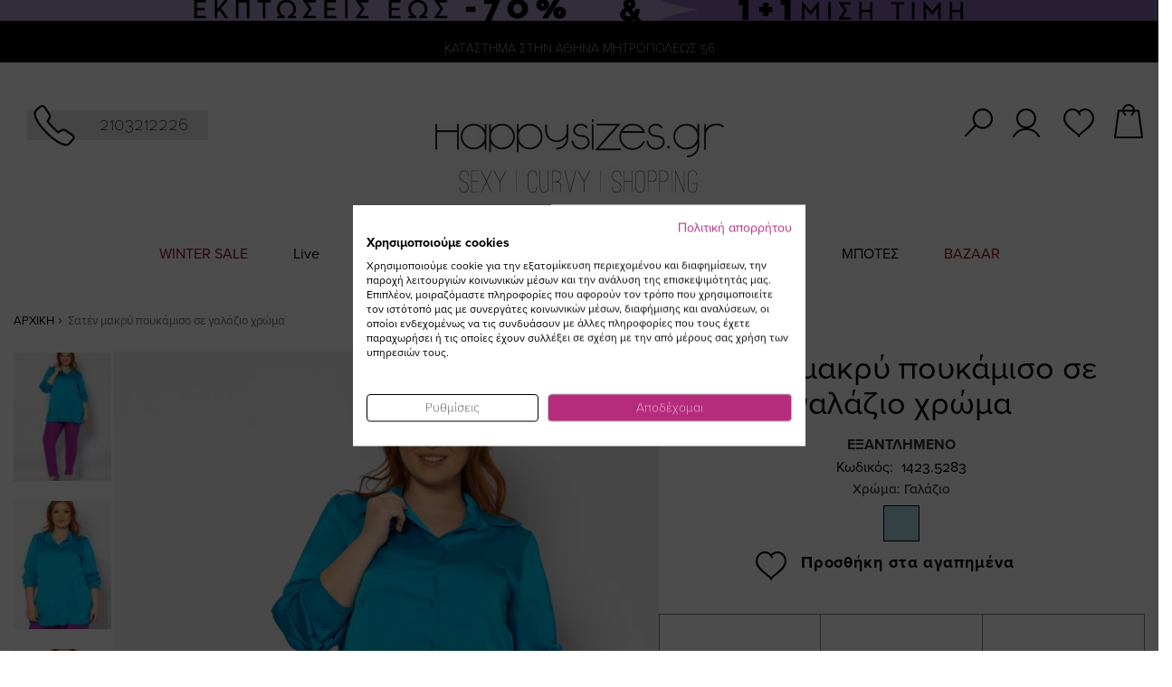

--- FILE ---
content_type: text/html; charset=UTF-8
request_url: https://happysizes.gr/gr/poykamiso-1423-5283-galazio.html
body_size: 31348
content:
<!doctype html>
<html lang="el">
    <head prefix="og: http://ogp.me/ns# fb: http://ogp.me/ns/fb# product: http://ogp.me/ns/product#">
                <meta charset="utf-8"/>
<meta name="title" content="Σατέν μακρύ πουκάμισο σε γαλάζιο χρώμα σε μεγάλα μεγέθη."/>
<meta name="description" content="Σατέν μακρύ πουκάμισο σε γαλάζιο χρώμα για plus size.
Έχει κλασικό γιακά και μακριά μανίκια με κουμπί στο τελείωμα.
Η εφαρμογή του είναι κανονική, η γραμμή του είναι ελαφρώς άλφα και το ύφασμα σταθερό."/>
<meta name="keywords" content="μπλουζεσ γυναικειεσ μεγαλα μεγεθη,μαυρεσ γυναικειεσ μπλουζεσ μεγαλα μεγεθη,μεγεθη προσφορες,plus size,Φορέματα,φόρέμάτά,φορεματα για γάμο,φορεματα για γαμο,μπουφάν γυναίκεια,ρούχα,εσωρουχα,γυναικεια ρούχα,γυναικεια ρουχα,plus size,
Φορέματα,φόρέμάτά,φορεματα για γάμο,φορεματα για γαμο,μπουφάν γυναίκεια,ρούχα,εσωρουχα,γυναικεια ρούχα,γυναικεια ρουχα,plus size,τουνικ,παπουτσια,εσωρουχα,τζιν,δερματινο τζακετ,ολοσωμες φορμες,plus size ρουχα,ρουχα για παχουλές,γυναικεια ρούχα,γυναικεια ρουχα,ολοσωμη φορμα,παλτο γυναικεια,ρουχα μεγαλα μεγεθη,κοστουμια γυναικεια,,καταστημα ρουχων,σετ γυναικεία,τσάντες,μπουφάν ανδρικά,παλτά γυναικεία,τσάντεσ γυναικείες,μπουφαν,
"/>
<meta name="robots" content="INDEX,FOLLOW"/>
<meta name="viewport" content="width=device-width, initial-scale=1, maximum-scale=1.0, user-scalable=no"/>
<meta name="format-detection" content="telephone=no"/>
<title>Σατέν μακρύ πουκάμισο σε γαλάζιο χρώμα σε μεγάλα μεγέθη.  | Happysizes.gr</title>
<link rel="stylesheet" type="text/css" media="all" href="https://happysizes.gr/static/version1769146766/_cache/merged/fb6c639410d2b411d621c00bea547a25.min.css"/>








<link rel="preload" as="font" crossorigin="anonymous" href="https://happysizes.gr/static/version1769146766/frontend/Stonewave/SWTheme/el_GR/fonts/opensans/light/opensans-300.woff2"/>
<link rel="preload" as="font" crossorigin="anonymous" href="https://happysizes.gr/static/version1769146766/frontend/Stonewave/SWTheme/el_GR/fonts/opensans/regular/opensans-400.woff2"/>
<link rel="preload" as="font" crossorigin="anonymous" href="https://happysizes.gr/static/version1769146766/frontend/Stonewave/SWTheme/el_GR/fonts/opensans/semibold/opensans-600.woff2"/>
<link rel="preload" as="font" crossorigin="anonymous" href="https://happysizes.gr/static/version1769146766/frontend/Stonewave/SWTheme/el_GR/fonts/opensans/bold/opensans-700.woff2"/>
<link rel="preload" as="font" crossorigin="anonymous" href="https://happysizes.gr/static/version1769146766/frontend/Stonewave/SWTheme/el_GR/fonts/Luma-Icons.woff2"/>
<link rel="canonical" href="https://happysizes.gr/gr/poykamiso-1423-5283-galazio.html"/>
<link rel="icon" type="image/x-icon" href="https://happysizes.gr/media/favicon/default/Favicon.png"/>
<link rel="shortcut icon" type="image/x-icon" href="https://happysizes.gr/media/favicon/default/Favicon.png"/>
<link rel="canonical" href="https://happysizes.gr/gr/"/>

<style>.ves-megamenu .dropdown-menu .content-wrap .megamenu-content{width:40%!important}.ves-megamenu .dropdown-menu .content-wrap .megamenu-sidebar.right-sidebar{width:60%!important}.navigation .ves-megamenu .level0 .submenu .submenu{max-width:300px;left:168px!important;top:5px!important;border:1px solid #e3e3e3;padding:0!important}.ves-megamenu .dropdown-menu .content-wrap .megamenu-content{padding:10px}.catalog-category-view .back-to-category a{text-decoration:underline}@media (max-width:991px){#map_wrapper iframe{width:100%}}@media (min-width:768px){.home-home{min-height:1332px}img.visible-xs-block.image-responsive.slider-image{min-height:515px}.cf26vr.cf19Bv{min-height:512px}.cf0e2J.cfM1eQ{min-height:255px}}.ves-megamenu li.level0.nav-item>a{line-height:35px!important}.ves-megamenu .level0 .nav-item>a{line-height:25px!important}@media (max-width:767px){.home-banners-newproducts{min-height:1366px}.row.copyrights{min-height:57px}img.img-responsive.footer-logo{min-height:35.43px}img.visible-xs-block.image-responsive.slider-image{min-height:390px}.espa-info{min-height:36.42px}.home-home{min-height:2505px}.cms-home #maincontent{min-height:2955px}}.product-info-main .product-info-price{display:flex;flex-direction:column;justify-content:center;align-items:center}.cms-home .map-banner{height:auto!important}.payments .payment2 .trustmark.multiple .trustmark-eu-badge{width:86px;height:86px;object-fit:contain}.payments .payment2 .trustmark.multiple .trustmark-badge{width:75px;height:75px;object-fit:contain}.payments .payment2 .payment-icons-happy{width:50px;height:50px;object-fit:contain}.row.payments .col-xs-12 .row .col-xs-12.col-sm-6.payment2{height:93px;align-items:center}.row.payments .col-xs-12 .row .col-xs-12.col-sm-6.payment2 .trustmark.multiple{width:180px!important}.footer-socials .social-links li a .fa-tiktok{font-size:0!important;position:relative;display:inline-block;width:32px;height:32px;background-image:url(data:image/svg+xml;utf8,<svg\ xmlns=\"http://www.w3.org/2000/svg\"\ viewBox=\"0\ 0\ 448\ 512\"><path\ fill=\"%23a6a6a6\"\ d=\"M448\ 209.9a210.1\ 210.1\ 0\ 0\ 1\ -122.8-39.3V349.4A162.6\ 162.6\ 0\ 1\ 1\ 185\ 188.3V278.2a74.6\ 74.6\ 0\ 1\ 0\ 52.2\ 71.2V0l88\ 0a121.2\ 121.2\ 0\ 0\ 0\ 1.9\ 22.2h0A122.2\ 122.2\ 0\ 0\ 0\ 381\ 102.4a121.4\ 121.4\ 0\ 0\ 0\ 67\ 20.1z\"/></svg>);background-repeat:no-repeat;background-size:contain;background-position:center}.footer-socials .social-links li a .fa-tiktok:hover{background-image:url(data:image/svg+xml;utf8,<svg\ xmlns=\"http://www.w3.org/2000/svg\"\ viewBox=\"0\ 0\ 448\ 512\"><path\ fill=\"%23b52c7a\"\ d=\"M448\ 209.9a210.1\ 210.1\ 0\ 0\ 1\ -122.8-39.3V349.4A162.6\ 162.6\ 0\ 1\ 1\ 185\ 188.3V278.2a74.6\ 74.6\ 0\ 1\ 0\ 52.2\ 71.2V0l88\ 0a121.2\ 121.2\ 0\ 0\ 0\ 1.9\ 22.2h0A122.2\ 122.2\ 0\ 0\ 0\ 381\ 102.4a121.4\ 121.4\ 0\ 0\ 0\ 67\ 20.1z\"/></svg>)}.carousel-item .caption{clip:rect(0,0,0,0);width:1px;height:1px}</style>            

<!-- Facebook Pixel Code -->


<!-- End Facebook Pixel Code -->



  <!-- Google Tag Manager -->

  
  
  <!-- End Google Tag Manager -->


        
        

<!--  twitter product cards-->
<meta name="twitter:card" content="product"/>
<meta name="twitter:domain" content="https://happysizes.gr/gr/"/>
<meta name="twitter:site" content=""/>
<meta name="twitter:creator" content=""/>
<meta name="twitter:title" content="Σατέν μακρύ πουκάμισο σε γαλάζιο χρώμα"/>
<meta name="twitter:description" content="Σατέν μακρύ πουκάμισο σε γαλάζιο χρώμα σε μεγάλα μεγέθη.Έχει κλασικό γιακά και μακριά μανίκια με κουμπιά στο τελείωμα.Η εφαρμογή του είναι κανονική, η γραμμή του είναι ελαφρώς άλφα και το ύφασμα σταθερό.Σύνθεση: 100%PolΠλύσιμο στο πλυντήριο στους 30ºC - Σιδέρωμα σε χαμηλή θερμοκρασία - Όχι στεγνωτήριο - Όχι πλύσιμο με χλώριοΔιαθέσιμα μεγέθη από S έως XXL.Το μοντέλο έχει ύψος 1.72cm και φοράει νούμερο S."/>
<meta name="twitter:image" content="https://happysizes.gr/media/catalog/product/cache/ccc65eb5a244e25e72c0c26a4a4ca4d5/p/o/poykamiso_saten_makry_1677584780.jpg"/>
<meta name="twitter:data1" content="EUR0.00"/>
<meta name="twitter:label1" content="PRICE"/>
<meta name="twitter:data2" content="GR"/>
<meta name="twitter:label2" content="LOCATION"/>
<!--  twitter product cards-->
<!--  facebook open graph -->
<meta property="og:site_name" content=""/>
<meta property="og:type" content="og:product"/>
<meta property="og:title" content="Σατέν μακρύ πουκάμισο σε γαλάζιο χρώμα"/>
<meta property="og:image" content="https://happysizes.gr/media/catalog/product/cache/ccc65eb5a244e25e72c0c26a4a4ca4d5/p/o/poykamiso_saten_makry_1677584780.jpg"/>
<meta property="og:description" content="Σατέν μακρύ πουκάμισο σε γαλάζιο χρώμα σε μεγάλα μεγέθη.Έχει κλασικό γιακά και μακριά μανίκια με κουμπιά στο τελείωμα.Η εφαρμογή του είναι κανονική, η γραμμή του είναι ελαφρώς άλφα και το ύφασμα σταθερό.Σύνθεση: 100%PolΠλύσιμο στο πλυντήριο στους 30ºC - Σιδέρωμα σε χαμηλή θερμοκρασία - Όχι στεγνωτήριο - Όχι πλύσιμο με χλώριοΔιαθέσιμα μεγέθη από S έως XXL.Το μοντέλο έχει ύψος 1.72cm και φοράει νούμερο S."/>
<meta property="og:url" content="https://happysizes.gr/gr/poykamiso-1423-5283-galazio.html"/>
<meta property="product:price:amount" content="0.00"/>
<meta property="product:price:currency" content="EUR"/>
<meta property="product:availability" content="outofstock"/>
<meta property="product:retailer_item_id" content="1423.5283-Γαλάζιο"/>
<!--  facebook open graph -->
<!-- rich pins -->
<meta name="pinterest-rich-pin" content="enabled"/>
<!-- rich pins -->
    </head>
    <body data-container="body" data-mage-init='{"loaderAjax": {}, "loader": { "icon": "https://happysizes.gr/static/version1769146766/frontend/Stonewave/SWTheme/el_GR/images/loader-2.gif"}}' id="html-body" class="page-product-configurable catalog-product-view product-poykamiso-1423-5283-galazio page-layout-1column">
        


<div class="cookie-status-message" id="cookie-status">
    The store will not work correctly in the case when cookies are disabled.</div>



    <noscript>
        <div class="message global noscript">
            <div class="content">
                <p>
                    <strong>Η JavaScript φαίνεται να είναι απενεργοποιημένη στο πρόγραμμα περιήγησης σας.</strong>
                    <span>
                        Για την καλύτερη εμπειρία στην ιστοσελίδα μας, βεβαιωθείτε πως θα ενεργοποιήσετε την Javascript στο πρόγραμμα περιήγησης σας.                    </span>
                </p>
            </div>
        </div>
    </noscript>





 
  <!-- Google Tag Manager (noscript) -->
  <noscript><iframe src="https://www.googletagmanager.com/ns.html?id=GTM-W7V94D4" height="0" width="0" style="display:none;visibility:hidden"></iframe></noscript>
  <!-- End Google Tag Manager (noscript) -->




    
  
    
  






















            
    

  


            
        
<div id="newsletter-popup-message" class="register-form" style="display:none"><div class="inner-modal-body"><div class="teaser ok" style="display:none;">Σας ευχαριστούμε για την εγγραφή σας.</div><div class="teaser error" style="display:none;">Κάτι πήγε στραβά με τη συνδρομή.</div><div class="teaser existing" style="display:none;">Αυτή η διεύθυνση email έχει ήδη συσχετιστεί με έναν άλλο χρήστη.</div></div></div><div class="page-wrapper"><header class="page-header"><div class="panel wrapper"><div class="top-banner">
<div class="top-banner-wrapper">
	   <ul class="wrapper">
			  
			  	  
                                                                
                           

                       <li class="banner-desktop" style="background-color:#f2b3f2">
                                <a href="https://happysizes.gr/gr/endymata/winter-sale.html">
		                            		                                <img src="https://happysizes.gr/media/img/stores/1/DESK_2.jpg" alt="Top Banner"/>
		                                                            </a>
                        </li> 

                  
                  
                                     
                   

                       <li class="banner-mobile" style="background-color: #f2b3f2">
                                <a href="https://happysizes.gr/gr/endymata/winter-sale.html">
		                            		                                <img src="https://happysizes.gr/media/img/stores/1/PHONE_2.jpg" alt="Top Banner"/>
		                                                            </a>
                        </li> 
                                  
                 	   </ul>
</div></div><div class="top-messages-container"><!-- Get live data -->
<div class="container-fluid">
    <div class="row">
        <div class="col-xs-12">
            <div class="switchers-container">
                <div class="top-info top-message owl-carousel" id="top-message-carousel">
                    <p>ΑΜΕΣΗ ΠΑΡΑΔΟΣΗ ΜΕACS ΚΑΙ ΓΕΝΙΚΗ ΤΑΧΥΔΡΟΜΙΚΉ</p>
                    <p>KATΑΣΤΗΜΑ ΣΤΗΝ ΑΘΗΝΑ ΜΗΤΡΟΠΟΛΕΩΣ 56</p>
                    <p>ΠΛΗΡΩΜΗ ΜΕ KLARNA </p>
                </div>
                <div class="top-switchers">
                
                </div>
            </div>
        </div>
    </div>
</div>


</div><div class="panel header"><ul class="header links">        <li class="greet welcome" data-bind="scope: 'customer'">
            <!-- ko if: customer().fullname  -->
            <span data-bind="text: new String('Χελόου, %1!').replace('%1', customer().firstname)">
            </span>
            <!-- /ko -->
        </li>
        <li class="link authorization-link" data-label="ή">
            <a href="https://happysizes.gr/gr/customer/account/">Πίνακας Ελέγχου</a>
        </li>
        
    <li class="link authorization-link" data-label="ή">
    <a href="https://happysizes.gr/gr/customer/account/login/referer/aHR0cHM6Ly9oYXBweXNpemVzLmdyL2dyL3BveWthbWlzby0xNDIzLTUyODMtZ2FsYXppby5odG1s/">Σύνδεση</a>
</li>
<li><a href="https://happysizes.gr/gr/customer/account/create/" id="idW4RrsT5Z">Δημιουργία Λογαριασμού</a></li></ul></div></div><div class="header content"><div class="phone-orders"><a class="phone-link" aria-label="τηλεφωνικές παραγγελίες">
	<img src="https://happysizes.gr/static/version1769146766/frontend/Stonewave/SWTheme/el_GR/Stonewave_Header/images/phone-orders.svg" alt=""/>
</a>
<div class="order-data">
	<span class="letters">τηλεφωνικές παραγγελίες</span>
        <span class="number">
        <a href="tel:+2103212226">2103212226</a>
    </span>
    </div>
    </div><span data-action="toggle-nav" class="action nav-toggle"><span>Εναλλαγή Πλοήγησης</span></span>
    <a class="logo" href="https://happysizes.gr/gr/" title="Happy sizes">
        <img src="https://happysizes.gr/media/logo/default/320x214_.jpg" alt="Happy sizes" width="170"/>
    </a>

<div data-block="minicart" class="minicart-wrapper">
    <a class="action showcart" href="https://happysizes.gr/gr/checkout/cart/" data-bind="scope: 'minicart_content'">
        <!-- <span class="text"></span> -->
        <span class="hidden">My Cart</span>
        <svg xmlns="http://www.w3.org/2000/svg" width="32.2" height="37.5" viewBox="0 0 32.2 37.5"><path fill="none" stroke="#000" stroke-width="2" stroke-linejoin="round" d="M27.2 7.4H5L1 36.5h30.2z"/><path fill="none" stroke="#000" stroke-width="2" stroke-linecap="round" stroke-linejoin="round" d="M19.7 11.8c1.4-1.1 2.4-2.8 2.4-4.8 0-3.3-2.7-6-6-6s-6 2.7-6 6c0 2 .9 3.7 2.4 4.8"/></svg>
        <span class="counter qty empty" data-bind="css: { empty: !!getCartParam('summary_count') == false }, blockLoader: isLoading">
            <span class="counter-number"><!-- ko text: getCartParam('summary_count') --><!-- /ko --></span>
            <span class="counter-label">
            <!-- ko if: getCartParam('summary_count') -->
                <!-- ko text: getCartParam('summary_count') --><!-- /ko -->
                <!-- ko i18n: 'items' --><!-- /ko -->
            <!-- /ko -->
            </span>
        </span>
    </a>
            <div class="block block-minicart empty" data-role="dropdownDialog" data-mage-init='{"dropdownDialog":{
                "appendTo":"[data-block=minicart]",
                "triggerTarget":".showcart",
                "timeout": "2000",
                "closeOnMouseLeave": false,
                "closeOnEscape": true,
                "triggerClass":"active",
                "parentClass":"active",
                "buttons":[]}}'>
            <div id="minicart-content-wrapper" data-bind="scope: 'minicart_content'">
                <!-- ko template: getTemplate() --><!-- /ko -->
            </div>
            
            <div class="products-bar-wrapper" data-bind="scope: 'minicart_content'">
                <!-- ko if: getCartParam('summary_count') -->
                    <div data-bind="if: details">
                        <div class="products-bar">
                            <h4>YOU'LL ALSO LOVE</h4>
                            <ul class="minicart-products" data-bind="html: details"></ul>
                        </div>
                    </div>
                <!-- /ko -->
            </div>

        </div>
    
    
    
</div>

<ul class="sw-toplinks toplinks-desktop">

	
			<li class="profile-link mobile-hide ">
				<a class="svg-link" href="https://happysizes.gr/gr/customer/account/login/" rel=”nofollow”>
					<!-- <img src="https://happysizes.gr/static/version1769146766/frontend/Stonewave/SWTheme/el_GR/Stonewave_Header/images/account-icon.svg" alt="Log In" /> -->
					<span class="hidden">My Account</span>
					<svg version="1.1" xmlns="http://www.w3.org/2000/svg" xmlns:xlink="http://www.w3.org/1999/xlink" xmlns:a="http://ns.adobe.com/AdobeSVGViewerExtensions/3.0/" x="0px" y="0px" width="30.2px" height="31.9px" viewBox="0 0 30.2 31.9" overflow="scroll" enable-background="new 0 0 30.2 31.9" xml:space="preserve">
					<defs></defs>
					<circle fill="none" stroke="#000000" stroke-width="2" stroke-linecap="round" stroke-miterlimit="10" cx="15" cy="11" r="10"/>
					<path fill="none" stroke="#000000" stroke-width="2" stroke-linecap="round" stroke-miterlimit="10" d="M29.2,30.9
						c-2.8-4.9-8.1-8.2-14.1-8.2S3.8,26,1,30.9"/>
					</svg>
				</a>
			</li>
	
	<li class="wishlist-link mobile-hide">
		<a class="svg-link" href="https://happysizes.gr/gr/wishlist/">
			<!-- <img src="https://happysizes.gr/static/version1769146766/frontend/Stonewave/SWTheme/el_GR/Stonewave_Header/images/wishlist-icon.svg" alt="Λίστα επιθυμιών" /> -->
			<span class="hidden">Wishlist</span>
		<svg version="1.1" xmlns="http://www.w3.org/2000/svg" xmlns:xlink="http://www.w3.org/1999/xlink" xmlns:a="http://ns.adobe.com/AdobeSVGViewerExtensions/3.0/" x="0px" y="0px" width="33.8px" height="31.7px" viewBox="0 0 33.8 31.7" overflow="scroll" enable-background="new 0 0 33.8 31.7" xml:space="preserve">
		<defs></defs>
		<path fill="#FFFFFF" stroke="#000000" stroke-width="2" stroke-linecap="round" stroke-linejoin="round" d="M17,4.5
			C18.7,2.4,21.1,1,23.9,1c4.9,0,8.9,4.4,8.9,9.7c0,10-15.9,15.9-15.9,19.9c0-4-15.9-9.9-15.9-19.9h0C1,5.4,5,1,9.9,1
			c3.6,0,6.7,2.3,8.1,5.6"/>
		</svg>

		</a>
	</li>
	<!-- <li class="minicart-link">
			</li> -->
</ul>

<div class="block block-search">

	<!-- open/show the overlay search bar  -->
	<span id="open" class="search-button">
		<!-- <img src="https://happysizes.gr/static/version1769146766/frontend/Stonewave/SWTheme/el_GR/Stonewave_Header/images/search-icon.svg" alt="Αναζήτηση" /> -->
		<svg version="1.1" xmlns="http://www.w3.org/2000/svg" xmlns:xlink="http://www.w3.org/1999/xlink" xmlns:a="http://ns.adobe.com/AdobeSVGViewerExtensions/3.0/" x="0px" y="0px" width="30.6px" height="30.2px" viewBox="0 0 30.6 30.2" overflow="scroll" enable-background="new 0 0 30.6 30.2" xml:space="preserve">
		<defs></defs>
		<g>
			
			<line fill="none" stroke="#000000" stroke-width="2" stroke-linecap="round" stroke-miterlimit="10" x1="12.3" y1="17.9" x2="1" y2="29.2"/>
			<circle fill="none" stroke="#000000" stroke-width="2" stroke-linecap="round" stroke-miterlimit="10" cx="19.6" cy="11" r="10"/>
		</g>
		</svg>

	</span>
</div>


<ul class="compare wrapper"><li class="item link compare" data-bind="scope: 'compareProducts'" data-role="compare-products-link">
    <a class="action compare no-display" title="&#x03A3;&#x03CD;&#x03B3;&#x03BA;&#x03C1;&#x03B9;&#x03C3;&#x03B7;&#x20;&#x03A0;&#x03C1;&#x03BF;&#x03CA;&#x03CC;&#x03BD;&#x03C4;&#x03C9;&#x03BD;" data-bind="attr: {'href': compareProducts().listUrl}, css: {'no-display': !compareProducts().count}">
        Σύγκριση Προϊόντων        <span class="counter qty" data-bind="text: compareProducts().countCaption"></span>
    </a>
</li>

</ul></div></header>
    <div class="sections nav-sections">
                        <div class="section-items nav-sections-items" data-mage-init='{"tabs":{"openedState":"active"}}'>
                                            <div class="section-item-title nav-sections-item-title" data-role="collapsible">
                    <a class="nav-sections-item-switch" data-toggle="switch" href="#store.menu">Μενού</a>
                </div>
                <div class="section-item-content nav-sections-item-content" id="store.menu" data-role="content">	
<div class="block ves-menu ves-megamenu-mobile " id="Menu_gr17694822501035293197-menu">
		<nav class="navigation" role="navigation" data-action="navigation">
		<ul id="Menu_gr17694822501035293197" class="ves-megamenu menu-hover ves-horizontal " data-mage-init='{"menu":{"responsive":false, "expanded":false, "position":{"my":"left top","at":"left bottom"}}}' data-toggle-mobile-nav="false">
			<li id=vesitem-440821769482250633322390 class=" nav-item level0 submenu-left subhover  dropdown level-top "><a href="https://happysizes.gr/gr/endymata/winter-sale.html" target="_self" data-color="#970031" style="color: #970031;" class=" nav-anchor"><span>WINTER SALE</span></a></li><li id=vesitem-440831769482250699035775 class=" nav-item level0 nav-1 submenu-left subhover  dropdown level-top  category-item"><a href="https://happysizes.gr/gr/pame-danai/live-14-01.html" target="_self" class=" nav-anchor"><span>Live </span></a></li><li id=vesitem-4408417694822501177010166 class=" nav-item level0 nav-2 submenu-left subhover  dropdown level-top  category-item"><a href="https://happysizes.gr/gr/nees-afixeis-se-megala-megethi.html" target="_self" style="line-height: 35px;" class=" nav-anchor"><i class=""></i><span>NΕΕΣ ΑΦΙΞΕΙΣ</span></a></li><li id=vesitem-440981769482250592585653 class=" nav-item level0 nav-3 submenu-alignleft subhover  dropdown level-top  category-item"><a href="https://happysizes.gr/gr/endymata.html" target="_self" style="line-height: 35px;" class=" nav-anchor"><span>ΡΟΥΧΑ</span><span class="caret"></span><span class="opener"></span></a><div class="submenu animated  dropdown-menu" style="animation-duration: 0.5s;-webkit-animation-duration: 0.5s;"><div class="content-wrap"><div class="megamenu-content" style="width:100%"><div class="level1 nav-dropdown ves-column1 ves-column-tablet1 ves-column-mobile1"><div class="item-content1 hidden-xs hidden-sm"><div class="mega-col mega-col-13 mega-col-level-1"><div id="vesitem-440851769482250618787399" class=" nav-item level1 nav-3-1 submenu-left subhover  dropdown-submenu  category-item"><a href="https://happysizes.gr/gr/endymata/mplouzes.html" target="_self" class=" nav-anchor"><span>Μπλούζες</span></a></div><div id="vesitem-440861769482250264846342" class=" nav-item level1 nav-3-2 submenu-left subhover  dropdown-submenu  category-item"><a href="https://happysizes.gr/gr/endymata/pantelonia-kolan.html" target="_self" class=" nav-anchor"><span>Παντελόνια & Κολάν</span></a></div><div id="vesitem-440871769482250299540924" class=" nav-item level1 nav-3-3 submenu-left subhover  dropdown-submenu  category-item"><a href="https://happysizes.gr/gr/landing-category/denim.html" target="_self" style="line-height: 35px;" class=" nav-anchor"><span>Jeans</span></a></div><div id="vesitem-4408817694822501115003529" class=" nav-item level1 nav-3-4 submenu-left subhover  dropdown-submenu  category-item"><a href="https://happysizes.gr/gr/endymata/plekta.html" target="_self" class=" nav-anchor"><span>Πλεκτά</span></a></div><div id="vesitem-4408917694822502037571866" class=" nav-item level1 nav-3-5 submenu-left subhover  dropdown-submenu  category-item"><a href="https://happysizes.gr/gr/endymata/sakakia-zaketes-mpolero.html" target="_self" class=" nav-anchor"><span>Σακάκια - Κοστούμια</span></a></div><div id="vesitem-440901769482250721064655" class=" nav-item level1 nav-3-6 submenu-left subhover  dropdown-submenu Φορέματα category-item"><a href="https://happysizes.gr/gr/endymata/foremata.html" target="_self" class=" nav-anchor"><span>Φορέματα</span></a></div><div id="vesitem-4409117694822501006057065" class=" nav-item level1 nav-3-7 submenu-left subhover  dropdown-submenu  category-item"><a href="https://happysizes.gr/gr/endymata/andy-limited-collection.html" target="_self" class=" nav-anchor"><span>A.n.d.y. Limited Collection</span></a></div><div id="vesitem-440921769482250422067452" class=" nav-item level1 nav-3-8 submenu-left subhover  dropdown-submenu  category-item"><a href="https://happysizes.gr/gr/endymata/foustes.html" target="_self" class=" nav-anchor"><span>Φούστες</span></a></div><div id="vesitem-4409317694822501048827751" class=" nav-item level1 nav-3-9 submenu-left subhover  dropdown-submenu  category-item"><a href="https://happysizes.gr/gr/endymata/simply-happy.html" target="_self" class=" nav-anchor"><span>Happy Basics</span></a></div><div id="vesitem-4409417694822502018194957" class=" nav-item level1 nav-3-10 submenu-left subhover  dropdown-submenu  category-item"><a href="https://happysizes.gr/gr/olosomes-formes.html" target="_self" class=" nav-anchor"><span>Ολόσωμες φόρμες</span></a></div><div id="vesitem-4409517694822501632695722" class=" nav-item level1 nav-3-11 submenu-left subhover  dropdown-submenu  category-item"><a href="https://happysizes.gr/gr/endymata/multi-packs.html" target="_self" class=" nav-anchor"><span>Multi packs 1+1=1</span></a></div><div id="vesitem-4409617694822501038198340" class=" nav-item level1 nav-3-12 submenu-left subhover  dropdown-submenu  category-item"><a href="https://happysizes.gr/gr/bradina.html" target="_self" style="line-height: 35px;" class=" nav-anchor"><span>Βραδινά</span></a></div><div id="vesitem-4409717694822501667736020" class=" nav-item level1 nav-3-13 submenu-left subhover  dropdown-submenu  category-item"><a href="https://happysizes.gr/gr/axesoyar.html" target="_self" class=" nav-anchor"><span>Αξεσουάρ</span></a></div></div></div><div class="item-content2 hidden-lg hidden-md"><div id="vesitem-440851769482250618787399" class=" nav-item level1 submenu-left subhover  dropdown-submenu "><a href="https://happysizes.gr/gr/endymata/mplouzes.html" target="_self" class=" nav-anchor"><span>Μπλούζες</span></a></div><div id="vesitem-440861769482250264846342" class=" nav-item level1 submenu-left subhover  dropdown-submenu "><a href="https://happysizes.gr/gr/endymata/pantelonia-kolan.html" target="_self" class=" nav-anchor"><span>Παντελόνια & Κολάν</span></a></div><div id="vesitem-440871769482250299540924" class=" nav-item level1 submenu-left subhover  dropdown-submenu "><a href="https://happysizes.gr/gr/landing-category/denim.html" target="_self" style="line-height: 35px;" class=" nav-anchor"><span>Jeans</span></a></div><div id="vesitem-4408817694822501115003529" class=" nav-item level1 submenu-left subhover  dropdown-submenu "><a href="https://happysizes.gr/gr/endymata/plekta.html" target="_self" class=" nav-anchor"><span>Πλεκτά</span></a></div><div id="vesitem-4408917694822502037571866" class=" nav-item level1 submenu-left subhover  dropdown-submenu "><a href="https://happysizes.gr/gr/endymata/sakakia-zaketes-mpolero.html" target="_self" class=" nav-anchor"><span>Σακάκια - Κοστούμια</span></a></div><div id="vesitem-440901769482250721064655" class=" nav-item level1 submenu-left subhover  dropdown-submenu Φορέματα"><a href="https://happysizes.gr/gr/endymata/foremata.html" target="_self" class=" nav-anchor"><span>Φορέματα</span></a></div><div id="vesitem-4409117694822501006057065" class=" nav-item level1 submenu-left subhover  dropdown-submenu "><a href="https://happysizes.gr/gr/endymata/andy-limited-collection.html" target="_self" class=" nav-anchor"><span>A.n.d.y. Limited Collection</span></a></div><div id="vesitem-440921769482250422067452" class=" nav-item level1 submenu-left subhover  dropdown-submenu "><a href="https://happysizes.gr/gr/endymata/foustes.html" target="_self" class=" nav-anchor"><span>Φούστες</span></a></div><div id="vesitem-4409317694822501048827751" class=" nav-item level1 submenu-left subhover  dropdown-submenu "><a href="https://happysizes.gr/gr/endymata/simply-happy.html" target="_self" class=" nav-anchor"><span>Happy Basics</span></a></div><div id="vesitem-4409417694822502018194957" class=" nav-item level1 submenu-left subhover  dropdown-submenu "><a href="https://happysizes.gr/gr/olosomes-formes.html" target="_self" class=" nav-anchor"><span>Ολόσωμες φόρμες</span></a></div><div id="vesitem-4409517694822501632695722" class=" nav-item level1 submenu-left subhover  dropdown-submenu "><a href="https://happysizes.gr/gr/endymata/multi-packs.html" target="_self" class=" nav-anchor"><span>Multi packs 1+1=1</span></a></div><div id="vesitem-4409617694822501038198340" class=" nav-item level1 submenu-left subhover  dropdown-submenu "><a href="https://happysizes.gr/gr/bradina.html" target="_self" style="line-height: 35px;" class=" nav-anchor"><span>Βραδινά</span></a></div><div id="vesitem-4409717694822501667736020" class=" nav-item level1 submenu-left subhover  dropdown-submenu "><a href="https://happysizes.gr/gr/axesoyar.html" target="_self" class=" nav-anchor"><span>Αξεσουάρ</span></a></div></div></div></div></div></div></li><li id=vesitem-440991769482250568132913 class=" nav-item level0 nav-4 submenu-left subhover  dropdown level-top  category-item"><a href="https://happysizes.gr/gr/endymata/panoforia.html" target="_self" class=" nav-anchor"><span>ΠΑΝΩΦΟΡΙΑ</span></a></li><li id=vesitem-4410517694822501708295755 class=" nav-item level0 nav-5 submenu-left subhover  dropdown level-top  category-item"><a href="https://happysizes.gr/gr/endymata/esoroucha.html" target="_self" style="line-height: 35px;" class=" nav-anchor"><span>ΕΣΩΡΟΥΧΑ </span><span class="caret"></span><span class="opener"></span></a><div class="submenu animated  dropdown-menu" style="animation-duration: 0.5s;-webkit-animation-duration: 0.5s;"><div class="content-wrap"><div class="megamenu-content" style="width:100%"><div class="level1 nav-dropdown ves-column1 ves-column-tablet1 ves-column-mobile1"><div class="item-content1 hidden-xs hidden-sm"><div class="mega-col mega-col-5 mega-col-level-1"><div id="vesitem-4410017694822501267539269" class=" nav-item level1 nav-5-1 submenu-left subhover  dropdown-submenu  category-item"><a href="https://happysizes.gr/gr/endymata/esoroucha/esoroucha.html" target="_self" class=" nav-anchor"><span>Σουτιέν</span></a></div><div id="vesitem-4410117694822501354488651" class=" nav-item level1 nav-5-2 submenu-left subhover  dropdown-submenu  category-item"><a href="https://happysizes.gr/gr/endymata/esoroucha/slip.html" target="_self" class=" nav-anchor"><span>Σλιπ</span></a></div><div id="vesitem-441021769482250724449341" class=" nav-item level1 nav-5-3 submenu-left subhover  dropdown-submenu  category-item"><a href="https://happysizes.gr/gr/endymata/esoroucha/negklize.html" target="_self" class=" nav-anchor"><span>Νεγκλιζέ</span></a></div><div id="vesitem-441031769482250184850409" class=" nav-item level1 nav-5-4 submenu-left subhover  dropdown-submenu  category-item"><a href="https://happysizes.gr/gr/esoroucha/kalson.html" target="_self" class=" nav-anchor"><span>Καλσόν</span></a></div><div id="vesitem-4410417694822501551950262" class=" nav-item level1 nav-5-5 submenu-left subhover  dropdown-submenu  category-item"><a href="https://happysizes.gr/gr/esoroucha/lastex.html" target="_self" class=" nav-anchor"><span>Λαστέξ</span></a></div></div></div><div class="item-content2 hidden-lg hidden-md"><div id="vesitem-4410017694822501267539269" class=" nav-item level1 submenu-left subhover  dropdown-submenu "><a href="https://happysizes.gr/gr/endymata/esoroucha/esoroucha.html" target="_self" class=" nav-anchor"><span>Σουτιέν</span></a></div><div id="vesitem-4410117694822501354488651" class=" nav-item level1 submenu-left subhover  dropdown-submenu "><a href="https://happysizes.gr/gr/endymata/esoroucha/slip.html" target="_self" class=" nav-anchor"><span>Σλιπ</span></a></div><div id="vesitem-441021769482250724449341" class=" nav-item level1 submenu-left subhover  dropdown-submenu "><a href="https://happysizes.gr/gr/endymata/esoroucha/negklize.html" target="_self" class=" nav-anchor"><span>Νεγκλιζέ</span></a></div><div id="vesitem-441031769482250184850409" class=" nav-item level1 submenu-left subhover  dropdown-submenu "><a href="https://happysizes.gr/gr/esoroucha/kalson.html" target="_self" class=" nav-anchor"><span>Καλσόν</span></a></div><div id="vesitem-4410417694822501551950262" class=" nav-item level1 submenu-left subhover  dropdown-submenu "><a href="https://happysizes.gr/gr/esoroucha/lastex.html" target="_self" class=" nav-anchor"><span>Λαστέξ</span></a></div></div></div></div><div class="megamenu-sidebar right-sidebar"><p><img src="https://happysizes.gr/media/amasty/webp/wysiwyg/UNDERWEAR_DROP_DOWN_copy_jpg.webp" alt="Soft δαντελένια σουτιέν, θηλυκά babydoll και πολλά ακόμη εσώρουχα plus size σε περίμενουν στο Happy Sizes. Ανακάλυψέ τα σε μια ποικιλία σχεδιών και τιμών!" width="950" height="550"></p></div></div></div></li><li id=vesitem-441061769482250455905240 class=" nav-item level0 nav-6 submenu-left subhover  dropdown level-top  category-item"><a href="https://happysizes.gr/gr/mpotes.html" target="_self" style="line-height: 35px;" class=" nav-anchor"><span>ΜΠΟΤΕΣ</span></a></li><li id=vesitem-4410717694822501724951332 class=" nav-item level0 nav-7 submenu-left subhover  dropdown level-top  category-item"><a href="https://happysizes.gr/gr/landing-category/last-piece.html" target="_self" data-color="#A30000" style="color: #A30000;line-height: 35px;" class=" nav-anchor"><span>BAZAAR</span></a></li>		</ul>
			</nav>
		
	</div>
</div>
                                            <div class="section-item-title nav-sections-item-title" data-role="collapsible">
                    <a class="nav-sections-item-switch" data-toggle="switch" href="#store.links">Λογαριασμός</a>
                </div>
                <div class="section-item-content nav-sections-item-content" id="store.links" data-role="content"><!-- Account links --></div>
                                    </div>
            </div>
<div class="breadcrumbs">
    <ul class="items">
                    <li class="item home 0">
                            <a href="https://happysizes.gr/gr/" title="Μετάβαση στην Αρχική Σελίδα">Αρχική</a>
                       </li>
                    <li class="item home 1">
                            Σατέν μακρύ πουκάμισο σε γαλάζιο χρώμα                        </li>
            </ul>
</div>




<main id="maincontent" class="page-main"><a id="contentarea" tabindex="-1"></a>
<div class="page messages"><div data-placeholder="messages"></div>
<div data-bind="scope: 'messages'">
    <!-- ko if: cookieMessages && cookieMessages.length > 0 -->
    <div aria-atomic="true" role="alert" data-bind="foreach: { data: cookieMessages, as: 'message' }" class="messages">
        <div data-bind="attr: {
            class: 'message-' + message.type + ' ' + message.type + ' message',
            'data-ui-id': 'message-' + message.type
        }">
            <div data-bind="html: $parent.prepareMessageForHtml(message.text)"></div>
        </div>
    </div>
    <!-- /ko -->

    <!-- ko if: messages().messages && messages().messages.length > 0 -->
    <div aria-atomic="true" role="alert" class="messages" data-bind="foreach: {
        data: messages().messages, as: 'message'
    }">
        <div data-bind="attr: {
            class: 'message-' + message.type + ' ' + message.type + ' message',
            'data-ui-id': 'message-' + message.type
        }">
            <div data-bind="html: $parent.prepareMessageForHtml(message.text)"></div>
        </div>
    </div>
    <!-- /ko -->
</div>

</div><div class="columns"><div class="column main">                                    
<div class="product-info-main"><div class="page-title-wrapper&#x20;product">
    <h1 class="page-title">
        <span class="base" data-ui-id="page-title-wrapper" itemprop="name">Σατέν μακρύ πουκάμισο σε γαλάζιο χρώμα</span>    </h1>
    </div>
<div class="product-info-stock-sku">
            <div class="stock unavailable" title="&#x0394;&#x03B9;&#x03B1;&#x03B8;&#x03B5;&#x03C3;&#x03B9;&#x03BC;&#x03CC;&#x03C4;&#x03B7;&#x03C4;&#x03B1;">
            <span>Εξαντλημένο</span>
        </div>
    
<div class="product attribute sku">
    <strong class="type">Κωδικός</strong>
    <div class="value" itemprop="sku">1423.5283</div>
</div>
</div>    <div class="product-reviews-summary short empty">
        <div class="reviews-actions">
            <a class="action add" href="https://happysizes.gr/gr/poykamiso-1423-5283-galazio.html#review-form">
                Γίνετε ο πρώτος που θα αξιολογήσει το προϊόν            </a>
        </div>
    </div>

	
<div class="mini-related-products clearfix">
	<h3>Χρώμα: <span class="hover-color"></span></h3>
		<!-- Current product view swatch color -->
						<div class="current-small-related-product" style="background-color: #add8e6" data-current-color="Γαλάζιο">
				</div>
		</div>


<div class="product-add-form">
    <form data-product-sku="1423.5283-Γαλάζιο" action="https://happysizes.gr/gr/checkout/cart/add/uenc/aHR0cHM6Ly9oYXBweXNpemVzLmdyL2dyL3BveWthbWlzby0xNDIzLTUyODMtZ2FsYXppby5odG1s/product/102278/" method="post" id="product_addtocart_form">
        <input type="hidden" name="product" value="102278"/>
        <input type="hidden" name="selected_configurable_option" value=""/>
        <input type="hidden" name="related_product" id="related-products-field" value=""/>
        <input type="hidden" name="item" value="102278"/>
        <input name="form_key" type="hidden" value="khhGYtUVoKaEkXlI"/>                                    
                    </form>
</div>


<div class="product-social-links"><div class="product-addto-links" data-role="add-to-links">
    
    <a href="#" class="action towishlist" data-post='{"action":"https:\/\/happysizes.gr\/gr\/wishlist\/index\/add\/","data":{"product":102278,"uenc":"aHR0cHM6Ly9oYXBweXNpemVzLmdyL2dyL3BveWthbWlzby0xNDIzLTUyODMtZ2FsYXppby5odG1s"}}' data-action="add-to-wishlist"><span>
       	<svg version="1.1" xmlns="http://www.w3.org/2000/svg" xmlns:xlink="http://www.w3.org/1999/xlink" xmlns:a="http://ns.adobe.com/AdobeSVGViewerExtensions/3.0/" x="0px" y="0px" width="33.8px" height="31.7px" viewBox="0 0 33.8 31.7" overflow="scroll" enable-background="new 0 0 33.8 31.7" xml:space="preserve">
       	<defs>
       	</defs>
       	<path fill="#FFFFFF" stroke="#000000" stroke-width="2" stroke-linecap="round" stroke-linejoin="round" d="M17,4.5
       		C18.7,2.4,21.1,1,23.9,1c4.9,0,8.9,4.4,8.9,9.7c0,10-15.9,15.9-15.9,19.9c0-4-15.9-9.9-15.9-19.9h0C1,5.4,5,1,9.9,1
       		c3.6,0,6.7,2.3,8.1,5.6"/>
       	</svg>
       	</span><span>         Προσθήκη στα αγαπημένα</span></a>

</div>
</div>                                    
<div class="product-more-info">
<div class="more-container">

    <!-- Nav tabs -->
    <ul class="more-tabs" role="tablist">
        <li class="active b-bot"><a href="#details" class="a" aria-controls="details" role="tab" data-toggle="tab"><h2>Περιγραφή Προϊόντος</h2></a></li>
        <li class="no-border b-bot"><a href="#shipping" class="a" aria-controls="shipping" role="tab" data-toggle="tab"><h2>Αποστολή & Επιστροφές</h2></a></li>
        <li class="no-border"><a href="#review" class="a" aria-controls="review" role="tab" data-toggle="tab"><h2>Αξιολόγηση</h2></a></li>
    </ul>

    <!-- Tab panes -->
    <div class="tab-content">
        <div role="tabpanel" class="tab-pane active" id="details">
            <p>Σατέν μακρύ πουκάμισο σε γαλάζιο χρώμα σε μεγάλα μεγέθη.<br>Έχει κλασικό γιακά και μακριά μανίκια με κουμπιά στο τελείωμα.<br>Η εφαρμογή του είναι κανονική, η γραμμή του είναι ελαφρώς άλφα και το ύφασμα σταθερό.<br><br>Σύνθεση: 100%Pol<br><br><strong>Πλύσιμο στο πλυντήριο στους 30ºC - Σιδέρωμα σε χαμηλή θερμοκρασία - Όχι στεγνωτήριο - Όχι πλύσιμο με χλώριο<br></strong>Διαθέσιμα μεγέθη από S έως XXL.<br>Το μοντέλο έχει ύψος 1.72cm και φοράει νούμερο S.<br><br></p> <br>
                    </div>

        <div role="tabpanel" class="tab-pane" id="shipping">
                                    <p><p><span style="vertical-align: inherit;"><span style="vertical-align: inherit;">Οι παραγγελίες αποστέλλονται με την ACS εντός Ελλάδας και με την World Wide Express για την Κύπρο. </span></span><br><br><span style="vertical-align: inherit;"><span style="vertical-align: inherit;">Παραδόσεις εντός Αττικής πραγματοποιούνται την επόμενη ημέρα και εντός 2-3 ημερών στην υπόλοιπη Ελλάδα. </span></span><br><br><span style="vertical-align: inherit;"><span style="vertical-align: inherit;">Για αγορές 50 € και άνω έχετε δωρεάν μεταφορικά και για αγορές κάτω των 50 € τα έξοδα αποστολής είναι στα 3 € για όλη την Ελλάδα. </span></span><span style="vertical-align: inherit;"><span style="vertical-align: inherit;">Για αποστολές στην Κύπρο έχετε δωρεάν μεταφορικά σε περίπτωση που η παραγγελία υπερβαίνει το ποσό των 120 €. </span><span style="vertical-align: inherit;">Σε αντίθετη περίπτωση τα έξοδα αποστολής είναι 12 €.</span></span></p>
<p><br><span style="vertical-align: inherit;"><span style="vertical-align: inherit;">Σε περίπτωση που επιθυμείτε να επιστρέψετε κάποιο προϊόν, μπορείτε να το αποστείλετε σε εμάς με την ACS με δική μας χρέωση εντός 14 ημερών από την ημέρα παραλαβής.</span></span></p></p>
                            </div>
        <div role="tabpanel" class="tab-pane" id="review">
            <div class="block review-add">
    <div class="block-title"><strong>Γράψτε τη Δική σας Αξιολόγηση</strong></div>
<div class="block-content">
<form action="https://happysizes.gr/gr/review/product/post/id/102278/" class="review-form" method="post" id="review-form" data-role="product-review-form" data-bind="scope: 'review-form'">
    <input name="form_key" type="hidden" value="khhGYtUVoKaEkXlI"/>        <fieldset class="fieldset review-fieldset" data-hasrequired="">
        <legend class="legend review-legend"><span>Αξιολογείτε:</span><strong>Σατέν μακρύ πουκάμισο σε γαλάζιο χρώμα</strong></legend><br/>
                <span id="input-message-box"></span>
        <fieldset class="field required review-field-ratings">
            <legend class="label"><span>Η Βαθμολογία σας<span></legend><br/>
            <div class="control">
                <div class="nested" id="product-review-table">
                                            <div class="field choice review-field-rating">
                            <label class="label" id="Ποιότητα_rating_label"><span>Ποιότητα</span></label>
                            <div class="control review-control-vote">
                                                                                        <input type="radio" name="ratings[1]" id="Ποιότητα_1" value="1" class="radio" data-validate="{'required-rating':true}" aria-labelledby="Ποιότητα_rating_label Ποιότητα_1_label"/>
                                <label class="rating-1" for="Ποιότητα_1" title="1 star" id="Ποιότητα_1_label">
                                    <span>1 star</span>
                                </label>
                                                                                        <input type="radio" name="ratings[1]" id="Ποιότητα_2" value="2" class="radio" data-validate="{'required-rating':true}" aria-labelledby="Ποιότητα_rating_label Ποιότητα_2_label"/>
                                <label class="rating-2" for="Ποιότητα_2" title="2 stars" id="Ποιότητα_2_label">
                                    <span>2 stars</span>
                                </label>
                                                                                        <input type="radio" name="ratings[1]" id="Ποιότητα_3" value="3" class="radio" data-validate="{'required-rating':true}" aria-labelledby="Ποιότητα_rating_label Ποιότητα_3_label"/>
                                <label class="rating-3" for="Ποιότητα_3" title="3 stars" id="Ποιότητα_3_label">
                                    <span>3 stars</span>
                                </label>
                                                                                        <input type="radio" name="ratings[1]" id="Ποιότητα_4" value="4" class="radio" data-validate="{'required-rating':true}" aria-labelledby="Ποιότητα_rating_label Ποιότητα_4_label"/>
                                <label class="rating-4" for="Ποιότητα_4" title="4 stars" id="Ποιότητα_4_label">
                                    <span>4 stars</span>
                                </label>
                                                                                        <input type="radio" name="ratings[1]" id="Ποιότητα_5" value="5" class="radio" data-validate="{'required-rating':true}" aria-labelledby="Ποιότητα_rating_label Ποιότητα_5_label"/>
                                <label class="rating-5" for="Ποιότητα_5" title="5 stars" id="Ποιότητα_5_label">
                                    <span>5 stars</span>
                                </label>
                                                                                    </div>
                        </div>
                                    </div>
                <input type="hidden" name="validate_rating" class="validate-rating" value=""/>
            </div>
        </fieldset>
            <div class="field review-field-nickname required">
            <label for="nickname_field" class="label"><span>Όνομα</span></label>
            <div class="control">
                <input type="text" name="nickname" id="nickname_field" class="input-text" data-validate="{required:true}" data-bind="value: nickname()"/>
            </div>
        </div>
        <div class="field review-field-summary required">
            <label for="summary_field" class="label"><span>Παραγγελία</span></label>
            <div class="control">
                <input type="text" name="title" id="summary_field" class="input-text" data-validate="{required:true}" data-bind="value: review().title"/>
            </div>
        </div>
        <div class="field review-field-text required">
            <label for="review_field" class="label"><span>Αξιολόγηση</span></label>
            <div class="control">
                <textarea name="detail" id="review_field" cols="5" rows="3" data-validate="{required:true}" data-bind="value: review().detail"></textarea>
            </div>
        </div>
    </fieldset>
    <div class="actions-toolbar review-form-actions">
        <div class="primary actions-primary">
            <button type="submit" class="action submit primary"><span>Υποβολή Αξιολόγησης</span></button>
        </div>
    </div>
</form>

</div>
</div>
        </div>
    </div>

</div>


</div>        <div class="product-share-section">
            <p class="header">ΜΟΙΡΑΣΤΕΙΤΕ ΤΟ ΠΡΟΪΟΝ!</p>
            <ul>
                <li class="social-icon">
                    <a href="https://www.facebook.com/sharer/sharer.php?u=https%3A%2F%2Fhappysizes.gr%2Fgr%2Fpoykamiso-1423-5283-galazio.html&amp;t=%CE%A3%CE%B1%CF%84%CE%AD%CE%BD+%CE%BC%CE%B1%CE%BA%CF%81%CF%8D+%CF%80%CE%BF%CF%85%CE%BA%CE%AC%CE%BC%CE%B9%CF%83%CE%BF+%CF%83%CE%B5+%CE%B3%CE%B1%CE%BB%CE%AC%CE%B6%CE%B9%CE%BF+%CF%87%CF%81%CF%8E%CE%BC%CE%B1" onclick='javascript:window.open(this.href,"","width=640,height=480,left=0,top=0,location=no,status=yes,scrollbars=yes,resizable=yes");return false' aria-label="social share">
                        <i class="fa fa-facebook" aria-hidden="true"></i>
                    </a>
                </li>
                            <li class="social-icon">
                    <a href="https://twitter.com/home/?status=https%3A%2F%2Fhappysizes.gr%2Fgr%2Fpoykamiso-1423-5283-galazio.html(%CE%A3%CE%B1%CF%84%CE%AD%CE%BD+%CE%BC%CE%B1%CE%BA%CF%81%CF%8D+%CF%80%CE%BF%CF%85%CE%BA%CE%AC%CE%BC%CE%B9%CF%83%CE%BF+%CF%83%CE%B5+%CE%B3%CE%B1%CE%BB%CE%AC%CE%B6%CE%B9%CE%BF+%CF%87%CF%81%CF%8E%CE%BC%CE%B1)" onclick='javascript:window.open(this.href,"","width=640,height=480,left=0,top=0,location=no,status=yes,scrollbars=yes,resizable=yes");return false' title="Share on Twitter" aria-label="social share">
                        <i class="fa fa-twitter" aria-hidden="true"></i>
                    </a>
                </li>
                        </ul>
        </div>
</div><div class="product media">                                    <a id="gallery-prev-area" tabindex="-1"></a>
<div class="action-skip-wrapper"><a class="action skip gallery-next-area" href="#gallery-next-area">
    <span>
        Skip to the end of the images gallery    </span>
</a>
</div><div class="gallery-placeholder _block-content-loading" data-gallery-role="gallery-placeholder">
    <img alt="main product photo" class="gallery-placeholder__image" src="https://happysizes.gr/media/amasty/webp/catalog/product/cache/ccc65eb5a244e25e72c0c26a4a4ca4d5/p/o/poykamiso_saten_makry_1677584780_jpg.webp"/>
</div>




<style>body .fotorama__caption{display:none!important}</style>
<div class="action-skip-wrapper"><a class="action skip gallery-prev-area" href="#gallery-prev-area">
    <span>
        Skip to the beginning of the images gallery    </span>
</a>
</div><a id="gallery-next-area" tabindex="-1"></a>
</div><input name="form_key" type="hidden" value="khhGYtUVoKaEkXlI"/><div id="authenticationPopup" data-bind="scope:'authenticationPopup', style: {display: 'none'}">
            <!-- ko template: getTemplate() --><!-- /ko -->
    
</div>





                    






                        <div class="block related" data-mage-init='{"relatedProducts":{"relatedCheckbox":".related.checkbox"}}' data-limit="">
                <div class="block-content content" aria-labelledby="block-related-heading">

        <div class="products wrapper grid products-grid products-related">
            <ol class="products list items sw-product-items">
                                                                                                    <li class="item sw-product-item">                
                
                <div class="sw-product-item-info ">

                    <a href="https://happysizes.gr/gr/mployza-plekti-me-fytili-4256-99451-mpez.html" class="product photo product-item-photo">
                                                                            <span class="product-label new">NEW IN</span>
                                                                        
                                                
<span class="product-image-container" style="width:600px;">
      <div class="product-overlay"></div>
    <span class="product-image-wrapper" style="padding-bottom: 150%;">
        <img class="product-image-photo" src="https://happysizes.gr/media/amasty/webp/catalog/product/cache/beafaebd786835a667682e03179e3a00/p/l/plekti_mployza_me_fytilakia_se_mpez_xroma_1767859996_1_jpg.webp" width="" height="" alt="Πλεκτή μπλούζα με φυτιλάκια σε μπεζ χρώμα"/></span>
</span>
                    </a>

                    <div class="product-hover-actions position-absolute">
                                                    <a class="d-block hover-image position-relative text-center" href="https://happysizes.gr/gr/mployza-plekti-me-fytili-4256-99451-mpez.html">
                                                                                                    <span class="product-label new">NEW IN</span>
                                                                                                
                                
                                
<span class="product-image-container" style="width:600px;">
      <div class="product-overlay"></div>
    <span class="product-image-wrapper" style="padding-bottom: 150%;">
        <img class="product-image-photo" src="https://happysizes.gr/media/amasty/webp/catalog/product/cache/beafaebd786835a667682e03179e3a00/p/l/plekti_mployza_me_fytilakia_se_mpez_xroma_1767859996_jpg.webp" width="" height="" alt="Πλεκτή μπλούζα με φυτιλάκια σε μπεζ χρώμα"/></span>
</span>
                            </a>
                                            </div>

                    <a href="https://happysizes.gr/gr/mployza-plekti-me-fytili-4256-99451-mpez.html">
                        <button type="submit" title="Go to product" class="action primary crosselbtn related" id="product-addtocart-button">
                            <span>ΠΡΟΣΘΗΚΗ ΣΤΟ ΚΑΛΑΘΙ</span>
                        </button>
                    </a>

                    <div class="product actions product-item-actions">
                        <div class="actions-primary">
                                                                                             <a class="tocart icon-action weltpixel-quickview" data-quickview-url=' https://happysizes.gr/gr/weltpixel_quickview/catalog_product/view/id/133248/ ' ?quickview=true href="javascript:void(0);">
                                    <span><svg xmlns="http://www.w3.org/2000/svg" width="45" height="45" viewBox="0 0 45 45"><circle opacity=".75" cx="22.5" cy="22.5" r="22.5"/><path fill="none" stroke="#FFF" stroke-linejoin="round" d="M30.9 12.3H14.1l-3 22h22.8z"/><path fill="none" stroke="#FFF" stroke-linecap="round" stroke-linejoin="round" d="M25.3 15.7c1.1-.8 1.8-2.1 1.8-3.6 0-2.5-2-4.6-4.6-4.6-2.5 0-4.6 2-4.6 4.6 0 1.5.7 2.8 1.8 3.6"/></svg></span>
                                 </a>
                                                    </div>
                        <div data-role="add-to-links" class="actions-secondary wishlist-button">
                                                            <a href="#" class="action towishlist happy-actions" title="Προσθήκη στα αγαπημένα" aria-label="Προσθήκη στα αγαπημένα" data-post='' data-action="add-to-wishlist" role="button">
                                        <svg xmlns="http://www.w3.org/2000/svg" width="45" height="45" viewBox="0 0 45 45"><circle opacity=".75" cx="22.5" cy="22.5" r="22.5"/><path fill="none" stroke="#FFF" stroke-linecap="round" stroke-linejoin="round" d="M22.6 18.2c.9-1.1 2.2-1.9 3.6-1.9 2.6 0 4.7 2.3 4.7 5.1 0 5.3-8.4 8.4-8.4 10.5 0-2.1-8.4-5.2-8.4-10.5 0-2.8 2.1-5.1 4.7-5.1 1.9 0 3.5 1.2 4.3 3"/></svg>
                                </a>
                                                    </div>
                    </div>
                    <div class="product details product-item-details">
                        <strong class="product name product-item-name"><a class="product-item-link" title="Πλεκτή μπλούζα με φυτιλάκια σε μπεζ χρώμα" href="https://happysizes.gr/gr/mployza-plekti-me-fytili-4256-99451-mpez.html">
                            Πλεκτή μπλούζα με φυτιλάκια σε μπεζ χρώμα</a>
                        </strong>
                                                    <div class="price-box price-final_price" data-role="priceBox" data-product-id="133248" data-price-box="product-id-133248">
        <span class="discount-percentage price-final_price special-price">
            <span class="price-wrapper">
                <span class="price">
                     (-30%)                </span>
            </span>
        </span>
        <span class="special-price">
            

<span class="price-container price-final_price&#x20;tax&#x20;weee">
            <span class="price-label">Ειδική Τιμή</span>
        <span id="product-price-133248" data-price-amount="35" data-price-type="finalPrice" class="price-wrapper "><span class="price">35,00 €</span></span>
        </span>
        </span>
        <!-- <span class="old-price sly-old-price no-display"> -->
        <span class="old-price">
            

<span class="price-container price-final_price&#x20;tax&#x20;weee">
            <span class="price-label">Κανονική τιμή</span>
        <span id="old-price-133248" data-price-amount="50" data-price-type="oldPrice" class="price-wrapper "><span class="price">50,00 €</span></span>
        </span>
        </span>
    
</div>                        
                                                    </div>
                    </div>
                                                                                                        </li><li class="item sw-product-item">                
                
                <div class="sw-product-item-info ">

                    <a href="https://happysizes.gr/gr/mployza-plekti-me-fytili-4256-99451-gkri.html" class="product photo product-item-photo">
                                                                            <span class="product-label new">NEW IN</span>
                                                                        
                                                
<span class="product-image-container" style="width:600px;">
      <div class="product-overlay"></div>
    <span class="product-image-wrapper" style="padding-bottom: 150%;">
        <img class="product-image-photo" src="https://happysizes.gr/media/amasty/webp/catalog/product/cache/beafaebd786835a667682e03179e3a00/p/l/plekti_mployza_me_fytilakia_se_xroma_1767009923_jpg.webp" width="" height="" alt="Πλεκτή μπλούζα με φυτιλακια σε γκρι  χρώμα"/></span>
</span>
                    </a>

                    <div class="product-hover-actions position-absolute">
                                                    <a class="d-block hover-image position-relative text-center" href="https://happysizes.gr/gr/mployza-plekti-me-fytili-4256-99451-gkri.html">
                                                                                                    <span class="product-label new">NEW IN</span>
                                                                                                
                                
                                
<span class="product-image-container" style="width:600px;">
      <div class="product-overlay"></div>
    <span class="product-image-wrapper" style="padding-bottom: 150%;">
        <img class="product-image-photo" src="https://happysizes.gr/media/amasty/webp/catalog/product/cache/beafaebd786835a667682e03179e3a00/p/l/plekti_mployza_me_fytilakia_se_xroma_1767009924_jpg.webp" width="" height="" alt="Πλεκτή μπλούζα με φυτιλακια σε γκρι  χρώμα"/></span>
</span>
                            </a>
                                            </div>

                    <a href="https://happysizes.gr/gr/mployza-plekti-me-fytili-4256-99451-gkri.html">
                        <button type="submit" title="Go to product" class="action primary crosselbtn related" id="product-addtocart-button">
                            <span>ΠΡΟΣΘΗΚΗ ΣΤΟ ΚΑΛΑΘΙ</span>
                        </button>
                    </a>

                    <div class="product actions product-item-actions">
                        <div class="actions-primary">
                                                                                             <a class="tocart icon-action weltpixel-quickview" data-quickview-url=' https://happysizes.gr/gr/weltpixel_quickview/catalog_product/view/id/133246/ ' ?quickview=true href="javascript:void(0);">
                                    <span><svg xmlns="http://www.w3.org/2000/svg" width="45" height="45" viewBox="0 0 45 45"><circle opacity=".75" cx="22.5" cy="22.5" r="22.5"/><path fill="none" stroke="#FFF" stroke-linejoin="round" d="M30.9 12.3H14.1l-3 22h22.8z"/><path fill="none" stroke="#FFF" stroke-linecap="round" stroke-linejoin="round" d="M25.3 15.7c1.1-.8 1.8-2.1 1.8-3.6 0-2.5-2-4.6-4.6-4.6-2.5 0-4.6 2-4.6 4.6 0 1.5.7 2.8 1.8 3.6"/></svg></span>
                                 </a>
                                                    </div>
                        <div data-role="add-to-links" class="actions-secondary wishlist-button">
                                                            <a href="#" class="action towishlist happy-actions" title="Προσθήκη στα αγαπημένα" aria-label="Προσθήκη στα αγαπημένα" data-post='' data-action="add-to-wishlist" role="button">
                                        <svg xmlns="http://www.w3.org/2000/svg" width="45" height="45" viewBox="0 0 45 45"><circle opacity=".75" cx="22.5" cy="22.5" r="22.5"/><path fill="none" stroke="#FFF" stroke-linecap="round" stroke-linejoin="round" d="M22.6 18.2c.9-1.1 2.2-1.9 3.6-1.9 2.6 0 4.7 2.3 4.7 5.1 0 5.3-8.4 8.4-8.4 10.5 0-2.1-8.4-5.2-8.4-10.5 0-2.8 2.1-5.1 4.7-5.1 1.9 0 3.5 1.2 4.3 3"/></svg>
                                </a>
                                                    </div>
                    </div>
                    <div class="product details product-item-details">
                        <strong class="product name product-item-name"><a class="product-item-link" title="Πλεκτή μπλούζα με φυτιλακια σε γκρι  χρώμα" href="https://happysizes.gr/gr/mployza-plekti-me-fytili-4256-99451-gkri.html">
                            Πλεκτή μπλούζα με φυτιλακια σε γκρι  χρώμα</a>
                        </strong>
                                                    <div class="price-box price-final_price" data-role="priceBox" data-product-id="133246" data-price-box="product-id-133246">
        <span class="discount-percentage price-final_price special-price">
            <span class="price-wrapper">
                <span class="price">
                     (-30%)                </span>
            </span>
        </span>
        <span class="special-price">
            

<span class="price-container price-final_price&#x20;tax&#x20;weee">
            <span class="price-label">Ειδική Τιμή</span>
        <span id="product-price-133246" data-price-amount="35" data-price-type="finalPrice" class="price-wrapper "><span class="price">35,00 €</span></span>
        </span>
        </span>
        <!-- <span class="old-price sly-old-price no-display"> -->
        <span class="old-price">
            

<span class="price-container price-final_price&#x20;tax&#x20;weee">
            <span class="price-label">Κανονική τιμή</span>
        <span id="old-price-133246" data-price-amount="50" data-price-type="oldPrice" class="price-wrapper "><span class="price">50,00 €</span></span>
        </span>
        </span>
    
</div>                        
                                                    </div>
                    </div>
                                                                                                        </li><li class="item sw-product-item">                
                
                <div class="sw-product-item-info ">

                    <a href="https://happysizes.gr/gr/mployza-plekti-me-fytili-4256-99451-anthraki.html" class="product photo product-item-photo">
                                                                            <span class="product-label new">NEW IN</span>
                                                                        
                                                
<span class="product-image-container" style="width:600px;">
      <div class="product-overlay"></div>
    <span class="product-image-wrapper" style="padding-bottom: 150%;">
        <img class="product-image-photo" src="https://happysizes.gr/media/amasty/webp/catalog/product/cache/beafaebd786835a667682e03179e3a00/p/l/plekti_mployza_me_fytilakia_se_anthraki_xroma_1767860015_1_jpg.webp" width="" height="" alt="Πλεκτή μπλούζα με φυτιλακια σε ανθρακι χρώμα"/></span>
</span>
                    </a>

                    <div class="product-hover-actions position-absolute">
                                                    <a class="d-block hover-image position-relative text-center" href="https://happysizes.gr/gr/mployza-plekti-me-fytili-4256-99451-anthraki.html">
                                                                                                    <span class="product-label new">NEW IN</span>
                                                                                                
                                
                                
<span class="product-image-container" style="width:600px;">
      <div class="product-overlay"></div>
    <span class="product-image-wrapper" style="padding-bottom: 150%;">
        <img class="product-image-photo" src="https://happysizes.gr/media/amasty/webp/catalog/product/cache/beafaebd786835a667682e03179e3a00/p/l/plekti_mployza_me_fytilakia_se_anthraki_xroma_1767860015_jpg.webp" width="" height="" alt="Πλεκτή μπλούζα με φυτιλακια σε ανθρακι χρώμα"/></span>
</span>
                            </a>
                                            </div>

                    <a href="https://happysizes.gr/gr/mployza-plekti-me-fytili-4256-99451-anthraki.html">
                        <button type="submit" title="Go to product" class="action primary crosselbtn related" id="product-addtocart-button">
                            <span>ΠΡΟΣΘΗΚΗ ΣΤΟ ΚΑΛΑΘΙ</span>
                        </button>
                    </a>

                    <div class="product actions product-item-actions">
                        <div class="actions-primary">
                                                                                             <a class="tocart icon-action weltpixel-quickview" data-quickview-url=' https://happysizes.gr/gr/weltpixel_quickview/catalog_product/view/id/133245/ ' ?quickview=true href="javascript:void(0);">
                                    <span><svg xmlns="http://www.w3.org/2000/svg" width="45" height="45" viewBox="0 0 45 45"><circle opacity=".75" cx="22.5" cy="22.5" r="22.5"/><path fill="none" stroke="#FFF" stroke-linejoin="round" d="M30.9 12.3H14.1l-3 22h22.8z"/><path fill="none" stroke="#FFF" stroke-linecap="round" stroke-linejoin="round" d="M25.3 15.7c1.1-.8 1.8-2.1 1.8-3.6 0-2.5-2-4.6-4.6-4.6-2.5 0-4.6 2-4.6 4.6 0 1.5.7 2.8 1.8 3.6"/></svg></span>
                                 </a>
                                                    </div>
                        <div data-role="add-to-links" class="actions-secondary wishlist-button">
                                                            <a href="#" class="action towishlist happy-actions" title="Προσθήκη στα αγαπημένα" aria-label="Προσθήκη στα αγαπημένα" data-post='' data-action="add-to-wishlist" role="button">
                                        <svg xmlns="http://www.w3.org/2000/svg" width="45" height="45" viewBox="0 0 45 45"><circle opacity=".75" cx="22.5" cy="22.5" r="22.5"/><path fill="none" stroke="#FFF" stroke-linecap="round" stroke-linejoin="round" d="M22.6 18.2c.9-1.1 2.2-1.9 3.6-1.9 2.6 0 4.7 2.3 4.7 5.1 0 5.3-8.4 8.4-8.4 10.5 0-2.1-8.4-5.2-8.4-10.5 0-2.8 2.1-5.1 4.7-5.1 1.9 0 3.5 1.2 4.3 3"/></svg>
                                </a>
                                                    </div>
                    </div>
                    <div class="product details product-item-details">
                        <strong class="product name product-item-name"><a class="product-item-link" title="Πλεκτή μπλούζα με φυτιλακια σε ανθρακι χρώμα" href="https://happysizes.gr/gr/mployza-plekti-me-fytili-4256-99451-anthraki.html">
                            Πλεκτή μπλούζα με φυτιλακια σε ανθρακι χρώμα</a>
                        </strong>
                                                    <div class="price-box price-final_price" data-role="priceBox" data-product-id="133245" data-price-box="product-id-133245">
        <span class="discount-percentage price-final_price special-price">
            <span class="price-wrapper">
                <span class="price">
                     (-30%)                </span>
            </span>
        </span>
        <span class="special-price">
            

<span class="price-container price-final_price&#x20;tax&#x20;weee">
            <span class="price-label">Ειδική Τιμή</span>
        <span id="product-price-133245" data-price-amount="35" data-price-type="finalPrice" class="price-wrapper "><span class="price">35,00 €</span></span>
        </span>
        </span>
        <!-- <span class="old-price sly-old-price no-display"> -->
        <span class="old-price">
            

<span class="price-container price-final_price&#x20;tax&#x20;weee">
            <span class="price-label">Κανονική τιμή</span>
        <span id="old-price-133245" data-price-amount="50" data-price-type="oldPrice" class="price-wrapper "><span class="price">50,00 €</span></span>
        </span>
        </span>
    
</div>                        
                                                    </div>
                    </div>
                                                                                                        </li><li class="item sw-product-item">                
                
                <div class="sw-product-item-info ">

                    <a href="https://happysizes.gr/gr/mployza-v-plekti-emprime-me-kordoni-14256-10153-mpez-mayro.html" class="product photo product-item-photo">
                                                                                                
                                                
<span class="product-image-container" style="width:600px;">
      <div class="product-overlay"></div>
    <span class="product-image-wrapper" style="padding-bottom: 150%;">
        <img class="product-image-photo" src="https://happysizes.gr/media/amasty/webp/catalog/product/cache/beafaebd786835a667682e03179e3a00/p/l/plekti_mployza_me_kordoni_sto_teleioma_se_mpez_mayro_xroma_1768297464_jpg.webp" width="" height="" alt="Πλεκτή μπλούζα με κορδόνι στο τελείωμα σε μπεζ/μαύρο χρώμα"/></span>
</span>
                    </a>

                    <div class="product-hover-actions position-absolute">
                                                    <a class="d-block hover-image position-relative text-center" href="https://happysizes.gr/gr/mployza-v-plekti-emprime-me-kordoni-14256-10153-mpez-mayro.html">
                                                                                                                                
                                
                                
<span class="product-image-container" style="width:600px;">
      <div class="product-overlay"></div>
    <span class="product-image-wrapper" style="padding-bottom: 150%;">
        <img class="product-image-photo" src="https://happysizes.gr/media/amasty/webp/catalog/product/cache/beafaebd786835a667682e03179e3a00/p/l/plekti_mployza_me_kordoni_sto_teleioma_se_mpez_mayro_xroma_1768297463_jpg.webp" width="" height="" alt="Πλεκτή μπλούζα με κορδόνι στο τελείωμα σε μπεζ/μαύρο χρώμα"/></span>
</span>
                            </a>
                                            </div>

                    <a href="https://happysizes.gr/gr/mployza-v-plekti-emprime-me-kordoni-14256-10153-mpez-mayro.html">
                        <button type="submit" title="Go to product" class="action primary crosselbtn related" id="product-addtocart-button">
                            <span>ΠΡΟΣΘΗΚΗ ΣΤΟ ΚΑΛΑΘΙ</span>
                        </button>
                    </a>

                    <div class="product actions product-item-actions">
                        <div class="actions-primary">
                                                                                             <a class="tocart icon-action weltpixel-quickview" data-quickview-url=' https://happysizes.gr/gr/weltpixel_quickview/catalog_product/view/id/133145/ ' ?quickview=true href="javascript:void(0);">
                                    <span><svg xmlns="http://www.w3.org/2000/svg" width="45" height="45" viewBox="0 0 45 45"><circle opacity=".75" cx="22.5" cy="22.5" r="22.5"/><path fill="none" stroke="#FFF" stroke-linejoin="round" d="M30.9 12.3H14.1l-3 22h22.8z"/><path fill="none" stroke="#FFF" stroke-linecap="round" stroke-linejoin="round" d="M25.3 15.7c1.1-.8 1.8-2.1 1.8-3.6 0-2.5-2-4.6-4.6-4.6-2.5 0-4.6 2-4.6 4.6 0 1.5.7 2.8 1.8 3.6"/></svg></span>
                                 </a>
                                                    </div>
                        <div data-role="add-to-links" class="actions-secondary wishlist-button">
                                                            <a href="#" class="action towishlist happy-actions" title="Προσθήκη στα αγαπημένα" aria-label="Προσθήκη στα αγαπημένα" data-post='' data-action="add-to-wishlist" role="button">
                                        <svg xmlns="http://www.w3.org/2000/svg" width="45" height="45" viewBox="0 0 45 45"><circle opacity=".75" cx="22.5" cy="22.5" r="22.5"/><path fill="none" stroke="#FFF" stroke-linecap="round" stroke-linejoin="round" d="M22.6 18.2c.9-1.1 2.2-1.9 3.6-1.9 2.6 0 4.7 2.3 4.7 5.1 0 5.3-8.4 8.4-8.4 10.5 0-2.1-8.4-5.2-8.4-10.5 0-2.8 2.1-5.1 4.7-5.1 1.9 0 3.5 1.2 4.3 3"/></svg>
                                </a>
                                                    </div>
                    </div>
                    <div class="product details product-item-details">
                        <strong class="product name product-item-name"><a class="product-item-link" title="Πλεκτή μπλούζα με κορδόνι στο τελείωμα σε μπεζ/μαύρο χρώμα" href="https://happysizes.gr/gr/mployza-v-plekti-emprime-me-kordoni-14256-10153-mpez-mayro.html">
                            Πλεκτή μπλούζα με κορδόνι στο τελείωμα σε μπεζ/μαύρο χρώμα</a>
                        </strong>
                                                    <div class="price-box price-final_price" data-role="priceBox" data-product-id="133145" data-price-box="product-id-133145">
        <span class="discount-percentage price-final_price special-price">
            <span class="price-wrapper">
                <span class="price">
                     (-30%)                </span>
            </span>
        </span>
        <span class="special-price">
            

<span class="price-container price-final_price&#x20;tax&#x20;weee">
            <span class="price-label">Ειδική Τιμή</span>
        <span id="product-price-133145" data-price-amount="34.3" data-price-type="finalPrice" class="price-wrapper "><span class="price">34,30 €</span></span>
        </span>
        </span>
        <!-- <span class="old-price sly-old-price no-display"> -->
        <span class="old-price">
            

<span class="price-container price-final_price&#x20;tax&#x20;weee">
            <span class="price-label">Κανονική τιμή</span>
        <span id="old-price-133145" data-price-amount="49" data-price-type="oldPrice" class="price-wrapper "><span class="price">49,00 €</span></span>
        </span>
        </span>
    
</div>                        
                                                    </div>
                    </div>
                    </li>                            </ol>
                            <div class="block-title title">
                    <strong id="block-related-heading" role="heading" aria-level="2"><h3>ΔΕΙΤΕ ΕΠΙΣΗΣ</h3></strong>
                </div>
                    </div>
    </div>
</div>

</div></div></main><div class="page-bottom"><div class="content"><div class="newsletter-container"><!-- BLOCK footer.body.newsletter -->
<div class="row newsletter-row">

    <div class="col-xs-12 col-sm-12">
        <div class="newsletter-header-container">
            <h2 class="newsletter-header">ΕΓΓΡΑΦΕΙΤΕ ΣΤΟ NEWSLETTER</h2>
        </div>
    </div>
    <div class="col-xs-12 col-md-4 col-md-offset-4 col-md-offset-right-4 newsletter-form">
        <div class="previewForm">
                            <form class="form subscribe" name="form_sf_15747" method="post" action="https://www.contactpigeon.com/apps/en/stem/subscribe.html/" onsubmit="return CPvalidateForm(this);">
                    <input type="hidden" name="gm_pid" value="15747">
                    <div class="form-group">
                        <label class="sr-only" for="sfemail">Email</label>
                        <input class="form-control" id="sfemail" name="sfemail" type="email" placeholder="Το email σας" required="required">
                    </div>
                    <button type="submit" name="regme" value="Register" class="newsletter-btn">ΕΓΓΡΑΦΗ</button>
                    <br>
                    <div class="newsletter-checkbox-wrapper">
                        <input type='checkbox' id='sfcrcheckbox' name='sfcrcheckbox' value='1' style='position:relative;width:auto !important;'>
                        <label for='sfcrcheckbox' class='tcText' style='display: inline-block;'> Συμφωνώ με τους <a href='https://happysizes.gr/gr/oroi-chrisis/' target='_blank'><span>Όρους Χρήσης</span></a>
                        </label>
                    </div>
                </form>
                                            </div>
    </div>
</div>

<!-- /BLOCK footer.body.newsletter --><!-- BLOCK footer.body.socials --><div class="footer-socials">
    <!-- <h4 class="list-header">Ακολουθήστε μας</h4> -->
    <div class="heading">
        <hr class="horizontal-line"/>
                    <img src="https://happysizes.gr/static/version1769146766/frontend/Stonewave/SWTheme/el_GR/Stonewave_Footer/images/social-tags.png" alt="Socials" width="185" height="61"/>
            </div>
    <ul class="social-links">

                    <li><a href="https://www.facebook.com/happysizes/" rel=”nofollow” target="_blank"><i class="fa fa-facebook"></i><span class="sr-only" style="color:#000;">Visit https://www.facebook.com/happysizes/ page</span></a></li>
                    <li><a href="https://www.instagram.com/happysizes/" rel=”nofollow” target="_blank"><i class="fa fa-instagram"></i><span class="sr-only" style="color:#000;">Visit https://www.instagram.com/happysizes/ page</span></a></li>
                    <li><a href="https://www.youtube.com/user/HappySizes?feature=mhee" rel=”nofollow” target="_blank"><i class="fa fa-youtube-play"></i><span class="sr-only" style="color:#000;">Visit https://www.youtube.com/user/HappySizes?feature=mhee page</span></a></li>
    
        <li><a href="https://www.tiktok.com/@happysizes" rel="”nofollow”" target="_blank"><i class="fa fa-tiktok"></i><span class="sr-only" style="color:#000;">Visit our TikTok page</span></a></li>
        
    </ul>
</div>


<!-- Start of LiveChat (www.livechatinc.com) code -->

<!-- End of LiveChat code --><!-- /BLOCK footer.body.socials --><!-- BLOCK footer.body.payments -->
	<div class="row payments">
		<div class="col-xs-12">
			<div class="row">
				<div class="col-xs-12 col-sm-7 payment1">
					<img src="https://happysizes.gr/static/version1769146766/frontend/Stonewave/SWTheme/el_GR/Stonewave_Footer/images/paypal.png" alt="Paypal_icon" width="150" height="78" class="payment-icons-happy-paypal">
					<img src="https://happysizes.gr/static/version1769146766/frontend/Stonewave/SWTheme/el_GR/Stonewave_Footer/images/payments1.png" alt="Payments" width="350" height="45" class="payment-icons-happy">
					<img src="https://happysizes.gr/static/version1769146766/frontend/Stonewave/SWTheme/el_GR/Stonewave_Footer/images/visa.png" alt="Visa_icon" width="150" height="93" class="payment-icons-happy-paypal">
					<img src="https://happysizes.gr/static/version1769146766/frontend/Stonewave/SWTheme/el_GR/Stonewave_Footer/images/klarna.png" alt="klarna" height="45" width="75" class="payment-icons-happy-klarna">
					<img src="https://happysizes.gr/static/version1769146766/frontend/Stonewave/SWTheme/el_GR/Stonewave_Footer/images/apple_pay.png" alt="apple_pay" height="45" width="75" class="payment-icons-happy-apple_pay">
					<img src="https://happysizes.gr/static/version1769146766/frontend/Stonewave/SWTheme/el_GR/Stonewave_Footer/images/g_pay.png" alt="g_pay" height="45" width="75" class="payment-icons-happy-g_pay">
					<img src="https://happysizes.gr/static/version1769146766/frontend/Stonewave/SWTheme/el_GR/Stonewave_Footer/images/IRIS-logo.png" alt="IRIS_pay" height="45" width="75" class="payment-icons-happy-IRIS_pay">
				</div>
				<div class="col-xs-12 col-sm-5 payment2 ">
					
					<div id="xau-20478-%%CACHEBUSTER%%">
						
					</div>
					<img src="https://happysizes.gr/static/version1769146766/frontend/Stonewave/SWTheme/el_GR/Stonewave_Footer/images/payments_2_n.png" alt="Payments 2" width="45" height="45" class="payment-icons-happy">					
				</div>
			</div>
		</div>
	</div>

<style></style><!-- /BLOCK footer.body.payments --></div></div></div><footer class="page-footer"><div class="footer content"><div class="footer-container"><div class="footer-section"><!-- BLOCK footer.body.reward --><div class="footer-body">

    <div class="row">
        <div class="footer-space-down">
            <div class="col-xs-12 col-sm-3">
                <h2 class="list-header">ΣΧΕΤΙΚΑ ΜΕ ΕΜΑΣ</h2>
                <ul class="link-group">
<li><span style="color: #000000;"><a style="color: #000000;" href="/gr/etaireia">ΕΤΑΙΡΕΙΑ</a></span></li>
<li><span style="color: #000000;"><a style="color: #000000;" href="/gr/contact" rel="”nofollow”">ΕΠΙΚΟΙΝΩΝΙΑ</a></span></li>
<li><span style="color: #000000;"><a style="color: #000000;" href="/gr/katastimata">ΚΑΤΑΣΤΗΜΑΤΑ</a></span></li>
<li><span style="color: #000000;"><a style="color: #000000;" href="/gr/oroi-chrisis" rel="”nofollow”">ΟΡΟΙ ΧΡΗΣΗΣ</a></span></li>
<li><span style="color: #000000;"><a id="cookies-configuration" style="color: #000000;" href="#">ΡΥΘΜΙΣΕΙΣ COOKIES</a></span></li>
<li><span style="color: #000000;"><a style="color: #000000;" href="/cookies-policy" rel="”nofollow”">COOKIES POLICY</a></span></li>
</ul>            </div>

            <div class="col-xs-12 col-sm-3">
                <h2 class="list-header">ΠΟΛΙΤΙΚΗ</h2>
                    <ul class="link-group">
<li><span style="color: #000000;"><a style="color: #000000;" title="Τρόποι αποστολής" href="https://happysizes.gr/gr/tropi-apostolis/" target="_self">ΤΡΟΠΟΙ ΑΠΟΣΤΟΛΗΣ</a></span></li>
<li><span style="color: #000000;"><a style="color: #000000;" href="https://happysizes.gr/gr/tropi-pliromis">ΤΡΟΠΟΙ ΠΛΗΡΩΜΗΣ</a></span></li>
<li><span style="color: #000000;"><a style="color: #000000;" title="Πολιτική Επιστροφών/Αλλαγών" href="https://happysizes.gr/gr/politiki-epistrofon-allagon/" target="_self">ΠΟΛΙΤΙΚΗ ΕΠΙΣΤΡΟΦΩΝ ΚΑΙ ΑΛΛΑΓΩΝ</a></span></li>
<li><span style="color: #000000;"><a style="color: #000000;" href="/gr/suchnes-erotiseis">ΣΥΧΝΕΣ ΕΡΩΤΗΣΕΙΣ</a></span></li>
<li><span style="color: #000000;"><a style="color: #000000;" href="/data-protection" rel="”nofollow”">ΠΡΟΣΤΑΣΙΑ ΔΕΔΟΜΕΝΩΝ</a></span></li>
<li><span style="color: #000000;"><a style="color: #000000;" href="/privacy-policy" rel="”nofollow”">PRIVACY POLICY</a></span></li>
</ul>            </div>

            <div class="col-xs-12 col-sm-3">
                <h2 class="list-header">
                    HAPPYSIZES EXTRA                </h2>
                    <ul class="link-group">
<li><span style="color: #000000;"><a style="color: #000000;" href="/gr/blog">BLOG</a></span></li>
<li><span style="color: #000000;"><a style="color: #000000;" href="/gr/karta-dorou">GIFT CARD</a></span></li>
<li><span style="color: #000000;"><a style="color: #000000;" href="/gr/personal-shopping">PERSONAL SHOPPING</a></span></li>
<li><span style="color: #000000;"><a style="color: #000000;" title="HAPPY SIZES CLUB" href="/gr/happy-sizes-club">HAPPY CLUB</a></span></li>
</ul>                    <ul class="link-group">
                                                    <li><a id="newsletter_unsubscribe" href="javascript: void(0)">UNSUBSCRIBE</a></li>
                                            </ul>
                    
            </div>
            <div class="col-xs-12 col-sm-3">
                <h2 class="list-header">ΤΗΛΕΦΩΝΟ ΕΠΙΚΟΙΝΩΝΙΑΣ</h2>
                                    <p class="list-content"><a href="tel:2310 222 747">2310 222 747</a> / <a href="tel:2103212226">2103212226</a></p>
                
                <h2 class="list-header store-hours">ΩΡΕΣ ΤΗΛ. ΠΑΡΑΓΓΕΛΙΩΝ</h2>
                <p class="list-content">
                    Δευτέρα - Παρασκευή 09:00 - 17:00 Σάββατο 09:30 - 14:00<br>                </p>

            </div>
        </div>

    </div>
</div>

<div class="totop">

    <a href="#" class="totop-trigger">
        <span class="hidden">Scroll To Top</span>
        <!-- Generator: Adobe Illustrator 18.0.0, SVG Export Plug-In  -->
        <svg version="1.1" xmlns="http://www.w3.org/2000/svg" x="0px" y="0px" width="23.4px" height="13.8px" viewBox="0 0 23.4 13.8" enable-background="new 0 0 23.4 13.8" xml:space="preserve">
            <polyline fill="none" stroke="#b52c7a" stroke-width="2" stroke-miterlimit="10" points="22.4,12.7 11.7,2.1 1.1,12.7 "/>
        </svg>

    </a>

</div>


<!-- /BLOCK footer.body.reward --></div><div class="footer-section"><!-- BLOCK footer.bottom -->
<!-- The overlay -->
<div id="myNav" class="overlay">

	<!-- Button to close the overlay navigation -->
	<a href="javascript:void(0)" class="closebtn"><img src="https://happysizes.gr/static/version1769146766/frontend/Stonewave/SWTheme/el_GR/Stonewave_Footer/images/close-button.svg" alt="Cross Icon"/></a>

	<!-- Overlay content -->
	<div class="overlay-content">

				<form class="form minisearch" id="search_mini_form" action="https://happysizes.gr/gr/catalogsearch/result/" method="get">
						<div class="field search">
								<label class="label" for="search" data-role="minisearch-label">
										<span>Αναζήτηση</span>
								</label>
								<div class="control">
										<input id="search" data-mage-init='{"quickSearch":{
																"formSelector":"#search_mini_form",
																"url":"https://happysizes.gr/gr/search/ajax/suggest/",
																"destinationSelector":"#search_autocomplete"}
													 }' type="text" name="q" value="" placeholder="Για τι ψάχνετε;" class="input-text" maxlength="128" role="combobox" aria-haspopup="false" aria-autocomplete="both" autocomplete="off"/>

										<div id="search_autocomplete" class="search-autocomplete"></div>
																		</div>
					<!-- <div class="bksite"><a id="gobksite" href="javascript:void(0)"><i class="fa fa-angle-left" aria-hidden="true"></i></a></div> -->
						</div>
						<div class="actions">
								<button class="search-submit" type="submit" title="Αναζήτηση" class="action search">
										<span>
											<svg version="1.1" xmlns="http://www.w3.org/2000/svg" xmlns:xlink="http://www.w3.org/1999/xlink" xmlns:a="http://ns.adobe.com/AdobeSVGViewerExtensions/3.0/" x="0px" y="0px" width="30.6px" height="30.2px" viewBox="0 0 30.6 30.2" overflow="scroll" enable-background="new 0 0 30.6 30.2" xml:space="preserve">
											<defs>
											</defs>
											<g>
											<line fill="none" stroke="#000000" stroke-width="2" stroke-linecap="round" stroke-miterlimit="10" x1="12.3" y1="17.9" x2="1" y2="29.2"/>
											<circle fill="none" stroke="#000000" stroke-width="2" stroke-linecap="round" stroke-miterlimit="10" cx="19.6" cy="11" r="10"/>
											</g>
											</svg>
										</span>
								</button>
						</div>
				</form>

</div>




<!-- /BLOCK footer.bottom --></div></div><div class="widget block block-static-block">
    </div>
</div></footer>


    
            <!--  -->
         
        

        <div id="add-to-cart-modal" style="display:none;">
    <p class="addtocart-message text-center">Το προϊόν προστέθηκε στο καλάθι!</p>

            <div class="row">
            <div class="col-sm-4 col-md-4">
                                    <img class="popup-img" src="https://happysizes.gr/media/amasty/webp/catalog/product/p/o/poykamiso_saten_makry_1677584780_jpg.webp" alt="Product image"/>
                        </div>
            <div class="col-sm-8 col-md-8">
                <table>
                    <tr>
                        <td colspan="2" class="product-name">Product Name</td>
                    </tr>
                    <tr>
                        <th class="label">Κωδικός:</th>
                        <td class="product-sku"></td>
                    </tr>
                    <tr>
                        <th class="label">Μέγεθος:</th>
                        <td class="product-size"></td>
                    </tr>
                </table>
            </div>
        </div>
        <div class="row">
            <div id="free-ship-message" data-bind="scope: 'minicart_content'">
    <div class="free-ship-message">
        <!-- ko if: getCartParam('summary_count') && getFreeShippingAmount() -->
            <span class="ship-icon">
                <svg xmlns="http://www.w3.org/2000/svg" width="62.1" height="42.2">
                  <g stroke="#000" stroke-width="2">
                    <path fill="#FFF" stroke-linejoin="round" d="M25.6 18.7h30v17h-30zM23.6 12.7h34v6h-34z"/>
                    <path fill="#FCE9ED" stroke-linejoin="round" d="M34.6 12.7h6v23h-6zM45.7 3.1c1.5 1.5 1.5 4 0 5.5S37 11.8 37 11.8s1.7-7.2 3.3-8.7 3.9-1.5 5.4 0zM27.6 2.1c1.5-1.5 4-1.5 5.5 0s3.3 8.7 3.3 8.7-7.2-1.7-8.7-3.3-1.6-3.9-.1-5.4z"/>
                    <circle fill="#FFF" stroke-linecap="round" stroke-miterlimit="10" cx="25.6" cy="35.3" r="5.5"/>
                    <circle fill="#FFF" stroke-linecap="round" stroke-miterlimit="10" cx="55.6" cy="35.7" r="5.5"/>
                    <path fill="none" stroke-linejoin="round" d="M17.5 18.7H0M19.4 23.9H9.9M13.2 13.4H3.7"/>
                  </g>
                </svg>
            </span>
            <div class="ship-message">
                Χρειάζονται ακόμα <span data-bind="text: getFreeShippingAmount()"></span> ευρώ για να κερδίσετε δωρεάν μεταφορικά!            </div>
            <div class="free-ship-amount" id="free-ship-amount" data-bind="progressBar: {value: percentage}"><span data-bind="text: getFreeShippingAmount()"></span> ευρώ!</div>
        <!-- /ko -->

        <!-- ko ifnot: getFreeShippingAmount() -->
            <span class="ship-icon">
                <svg xmlns="http://www.w3.org/2000/svg" width="62.1" height="42.2">
                  <g stroke="#000" stroke-width="2">
                    <path fill="#FFF" stroke-linejoin="round" d="M25.6 18.7h30v17h-30zM23.6 12.7h34v6h-34z"/>
                    <path fill="#FCE9ED" stroke-linejoin="round" d="M34.6 12.7h6v23h-6zM45.7 3.1c1.5 1.5 1.5 4 0 5.5S37 11.8 37 11.8s1.7-7.2 3.3-8.7 3.9-1.5 5.4 0zM27.6 2.1c1.5-1.5 4-1.5 5.5 0s3.3 8.7 3.3 8.7-7.2-1.7-8.7-3.3-1.6-3.9-.1-5.4z"/>
                    <circle fill="#FFF" stroke-linecap="round" stroke-miterlimit="10" cx="25.6" cy="35.3" r="5.5"/>
                    <circle fill="#FFF" stroke-linecap="round" stroke-miterlimit="10" cx="55.6" cy="35.7" r="5.5"/>
                    <path fill="none" stroke-linejoin="round" d="M17.5 18.7H0M19.4 23.9H9.9M13.2 13.4H3.7"/>
                  </g>
                </svg>
            </span>
            <div class="ship-message">
                Συγχαρητήρια!! <br>
                Έχετε κερδίσει δωρεάν μεταφορικά            </div>
            <div class="free-ship-amount" data-bind="progressBar: {value: percentage}"><span data-bind="text: getFreeShippingAmount()"></span> ευρώ!</div>
        <!-- /ko -->
    </div>
</div>        </div>
                <div class="row">
            <div class="col-md-6" style="margin-bottom: 15px;">
                <a href="https://happysizes.gr/gr/" class="cont-link">Επιστροφή στις Αγορές</a>
            </div>
            <div class="col-md-6">
                <a href="https://happysizes.gr/gr/checkout/cart/" target="_top" class="tocart-link">Kαλάθι Aγορών</a>
            </div>
        </div>
        <div class="row">
            <div class="col-md-12" style="margin-bottom: 15px;">
                <div class="primary">
                    <a href="https://happysizes.gr/gr/checkout/" target="_top" class="tocheckout-link">Ολοκλήρωση Παραγγελίας</a>
                </div>
            </div>
        </div>
</div><!-- BLOCK credits --><div class="row copyrights">
	<div class="col-xs-12 text-center credits">
		 <p>Copyright &copy; 2026. All rights reserved.</p>
	</div>
</div>
<!-- /BLOCK credits -->
</div>    <script>var BASE_URL='https\u003A\u002F\u002Fhappysizes.gr\u002Fgr\u002F';var require={'baseUrl':'https\u003A\u002F\u002Fhappysizes.gr\u002Fstatic\u002Fversion1769146766\u002Ffrontend\u002FStonewave\u002FSWTheme\u002Fel_GR'};</script><script type="text/javascript" src="https://happysizes.gr/static/version1769146766/frontend/Stonewave/SWTheme/el_GR/requirejs/require.js"></script><script type="text/javascript" src="https://happysizes.gr/static/version1769146766/frontend/Stonewave/SWTheme/el_GR/mage/requirejs/mixins.js"></script><script type="text/javascript" src="https://happysizes.gr/static/version1769146766/frontend/Stonewave/SWTheme/el_GR/requirejs-config.js"></script><script type="text/javascript" src="https://happysizes.gr/static/version1769146766/frontend/Stonewave/SWTheme/el_GR/Stonewave_ThemeConfig/js/main.js"></script><script type="text/javascript" src="https://happysizes.gr/static/version1769146766/frontend/Stonewave/SWTheme/el_GR/js/lazyload.js"></script><script type="text/javascript" src="https://happysizes.gr/static/version1769146766/frontend/Stonewave/SWTheme/el_GR/js/version-0.0.58.js"></script><script type="text/javascript" src="https://happysizes.gr/static/version1769146766/frontend/Stonewave/SWTheme/el_GR/js/main.js"></script><script type="text/javascript" src="https://use.typekit.net/ydk2tnu.js"></script><script type="text/javascript">if(window.location.pathname==='/'||window.location.pathname===''||window.location.pathname==='/en'||window.location.pathname==='/en/'){window.location.replace('/gr/');}</script><script type="text/x-magento-init">
        {
            "*": {
                "Magento_PageCache/js/form-key-provider": {}
            }
        }
    </script><script>require(['jquery','jquery/jquery.cookie','domReady!'],function($){function waitForFbq(callback){if(typeof fbq!=='undefined'){callback()}else{setTimeout(function(){waitForFbq(callback)},100)}}!function(f,b,e,v,n,t,s){if(f.fbq)return;n=f.fbq=function(){n.callMethod?n.callMethod.apply(n,arguments):n.queue.push(arguments)};if(!f._fbq)f._fbq=n;n.push=n;n.loaded=!0;n.version='2.0';n.queue=[];t=b.createElement(e);t.async=!0;t.src=v;s=b.getElementsByTagName(e)[0];s.parentNode.insertBefore(t,s)}(window,document,'script','https://connect.facebook.net/en_US/fbevents.js');fbq('init','582495832284683');fbq('track','PageView',{event_id:'p77C7nNKg7'});$.ajax({showLoader:false,type:"POST",url:"https://happysizes.gr/gr/serverside/facebook/api/",data:{key:"p77C7nNKg7",event:"PageView",fbp:$.cookie("_fbp"),fbc:$.cookie("_fbc"),ip:"18.216.90.126",url:$(location).attr('href')},success:function(result){}});});</script><script>(function(w,d,s,l,i){w[l]=w[l]||[];w[l].push({' ':new Date().getTime(),event:'gtm.js'});var f=d.getElementsByTagName(s)[0],j=d.createElement(s),dl=l!='dataLayer'?'&l='+l:'';j.async=true;j.src='https://www.googletagmanager.com/gtm.js?id='+i+dl;f.parentNode.insertBefore(j,f);})(window,document,'script','dataLayer','GTM-W7V94D4');</script><script type="text/javascript">var cp_product_details={sku:"1423.5283-Γαλάζιο",name:"Σατέν μακρύ πουκάμισο σε γαλάζιο χρώμα"}</script><script type="application/ld+json">
    {
        "@context": "https://schema.org/",
        "@type": "Product",
        "name": "Σατέν μακρύ πουκάμισο σε γαλάζιο χρώμα",
        "image": "https://happysizes.gr/media/catalog/product/cache/ccc65eb5a244e25e72c0c26a4a4ca4d5/p/o/poykamiso_saten_makry_1677584780.jpg",
        "description": "Σατέν μακρύ πουκάμισο σε γαλάζιο χρώμα σε μεγάλα μεγέθη.Έχει κλασικό γιακά και μακριά μανίκια με κουμπιά στο τελείωμα.Η εφαρμογή του είναι κανονική, η γραμμή του είναι ελαφρώς άλφα και το ύφασμα σταθερό.Σύνθεση: 100%PolΠλύσιμο στο πλυντήριο στους 30ºC - Σιδέρωμα σε χαμηλή θερμοκρασία - Όχι στεγνωτήριο - Όχι πλύσιμο με χλώριοΔιαθέσιμα μεγέθη από S έως XXL.Το μοντέλο έχει ύψος 1.72cm και φοράει νούμερο S.",
        "sku": "1423.5283-Γαλάζιο",
        "offers": {
            "@type": "Offer",
            "priceCurrency": "EUR",
            "url": "https://happysizes.gr/gr/poykamiso-1423-5283-galazio.html",
            "availability": "https://schema.org/OutOfStock",
            "price": "0.00"
        }
    }
</script><script type="text/x-magento-init">
    {
        "*": {
            "Magento_PageBuilder/js/widget-initializer": {
                "config": {"[data-content-type=\"slider\"][data-appearance=\"default\"]":{"Magento_PageBuilder\/js\/content-type\/slider\/appearance\/default\/widget":false},"[data-content-type=\"map\"]":{"Magento_PageBuilder\/js\/content-type\/map\/appearance\/default\/widget":false},"[data-content-type=\"row\"]":{"Magento_PageBuilder\/js\/content-type\/row\/appearance\/default\/widget":false},"[data-content-type=\"tabs\"]":{"Magento_PageBuilder\/js\/content-type\/tabs\/appearance\/default\/widget":false},"[data-content-type=\"slide\"]":{"Magento_PageBuilder\/js\/content-type\/slide\/appearance\/default\/widget":{"buttonSelector":".pagebuilder-slide-button","showOverlay":"hover","dataRole":"slide"}},"[data-content-type=\"banner\"]":{"Magento_PageBuilder\/js\/content-type\/banner\/appearance\/default\/widget":{"buttonSelector":".pagebuilder-banner-button","showOverlay":"hover","dataRole":"banner"}},"[data-content-type=\"buttons\"]":{"Magento_PageBuilder\/js\/content-type\/buttons\/appearance\/inline\/widget":false},"[data-content-type=\"products\"][data-appearance=\"carousel\"]":{"Magento_PageBuilder\/js\/content-type\/products\/appearance\/carousel\/widget":false}},
                "breakpoints": {"desktop":{"label":"Desktop","stage":true,"default":true,"class":"desktop-switcher","icon":"Magento_PageBuilder::css\/images\/switcher\/switcher-desktop.svg","conditions":{"min-width":"1024px"},"options":{"products":{"default":{"slidesToShow":"5"}}}},"tablet":{"conditions":{"max-width":"1024px","min-width":"768px"},"options":{"products":{"default":{"slidesToShow":"4"},"continuous":{"slidesToShow":"3"}}}},"mobile":{"label":"Mobile","stage":true,"class":"mobile-switcher","icon":"Magento_PageBuilder::css\/images\/switcher\/switcher-mobile.svg","media":"only screen and (max-width: 768px)","conditions":{"max-width":"768px","min-width":"640px"},"options":{"products":{"default":{"slidesToShow":"3"}}}},"mobile-small":{"conditions":{"max-width":"640px"},"options":{"products":{"default":{"slidesToShow":"2"},"continuous":{"slidesToShow":"1"}}}}}            }
        }
    }
</script><script type="text/x-magento-init">
    {
        "*": {
            "cookieStatus": {}
        }
    }
</script><script type="text/x-magento-init">
    {
        "*": {
            "mage/cookies": {
                "expires": null,
                "path": "\u002F",
                "domain": ".happysizes.gr",
                "secure": false,
                "lifetime": "2592000"
            }
        }
    }
</script><script>window.cookiesConfig=window.cookiesConfig||{};window.cookiesConfig.secure=true;</script><script>require.config({map:{'*':{wysiwygAdapter:'mage/adminhtml/wysiwyg/tiny_mce/tinymce4Adapter'}}});</script><script>require.config({paths:{googleMaps:'https\u003A\u002F\u002Fmaps.googleapis.com\u002Fmaps\u002Fapi\u002Fjs\u003Fv\u003D3\u0026key\u003D'},config:{'Magento_PageBuilder/js/utils/map':{style:''},'Magento_PageBuilder/js/content-type/map/preview':{apiKey:'',apiKeyErrorMessage:'You\u0020must\u0020provide\u0020a\u0020valid\u0020\u003Ca\u0020href\u003D\u0027https\u003A\u002F\u002Fhappysizes.gr\u002Fgr\u002Fadminhtml\u002Fsystem_config\u002Fedit\u002Fsection\u002Fcms\u002F\u0023cms_pagebuilder\u0027\u0020target\u003D\u0027_blank\u0027\u003EGoogle\u0020Maps\u0020API\u0020key\u003C\u002Fa\u003E\u0020to\u0020use\u0020a\u0020map.'},'Magento_PageBuilder/js/form/element/map':{apiKey:'',apiKeyErrorMessage:'You\u0020must\u0020provide\u0020a\u0020valid\u0020\u003Ca\u0020href\u003D\u0027https\u003A\u002F\u002Fhappysizes.gr\u002Fgr\u002Fadminhtml\u002Fsystem_config\u002Fedit\u002Fsection\u002Fcms\u002F\u0023cms_pagebuilder\u0027\u0020target\u003D\u0027_blank\u0027\u003EGoogle\u0020Maps\u0020API\u0020key\u003C\u002Fa\u003E\u0020to\u0020use\u0020a\u0020map.'},}});</script><script>require.config({shim:{'Magento_PageBuilder/js/utils/map':{deps:['googleMaps']}}});</script><script src="https://www.googletagmanager.com/gtag/js?id=G-8G955R8EML"></script><script>window.dataLayer=window.dataLayer||[];function gtag(){dataLayer.push(arguments);}gtag('js',new Date());gtag('config','G-8G955R8EML');gtag('config','AW-712705747');</script><script>require(['jquery','domReady!'],function($){$('#product-addtocart-button').on('click',function(){var qty=jQuery('#qty').val();if(!qty){qty=1;}var valid=false;var option='';$(".product-options-wrapper .swatch-option.text").each(function(index){if($(this).hasClass('selected')){valid=true;option=$(this).attr('data-option-id');}});var data=jQuery.parseJSON('[]');var itemUrl=window.location.href;var itemImage=$('#magnifier-item-0').attr('src');if(valid){gtag('event','add_to_cart',{"currency":"EUR","value":parseFloat(0*qty),"items":[{"item_id":"1423.5283-Γαλάζιο","id":data[option]['sku'],"item_name":"Σατέν μακρύ πουκάμισο σε γαλάζιο χρώμα","item_url":itemUrl,"item_image":itemImage,"stock":data[option]['qty'],"quantity":parseFloat(qty),"price":parseFloat("0"),"item_price":parseFloat("0"),"discount":parseFloat("0"),"item_brand":"Happy Sizes","item_category3":"","item_category2":"","item_category":"","google_business_vertical":"retail"}]});}});});</script><script>require(['jquery','domReady!'],function($){var finalPrice=$('.product-info-main [data-price-type="finalPrice"]').attr('data-price-amount');var regularPrice=$('.product-info-main [data-price-type="oldPrice"]').attr('data-price-amount');var discount='';discount=regularPrice-finalPrice;var itemUrl=window.location.href;gtag('event','view_item',{"value":"0","currency":"EUR","items":[{"item_id":"1423.5283-Γαλάζιο","item_name":"Σατέν μακρύ πουκάμισο σε γαλάζιο χρώμα","item_url":itemUrl,"price":"0","item_stock":0,"item_quantity":1,"discount":discount,'item_brand':"Happy Sizes","google_business_vertical":"retail","affiliation":"Online Shop",'item_category3':'','item_category2':'','item_category':''}]});});</script><script>
    document.addEventListener("DOMContentLoaded", function () {
        function clickFirstSwatch() {
            const firstSwatch = document.querySelector(
            ".product-options-wrapper .swatch-option:nth-child(1)"
            );
            if (firstSwatch) {
            firstSwatch.click();
            return true;
            }
            return false;
        }

        // try immediately
        if (!clickFirstSwatch()) {
            // keep checking every 300ms until it appears
            const interval = setInterval(() => {
            if (clickFirstSwatch()) {
                clearInterval(interval);
            }
            }, 300);
        }
    });

    require(['jquery','domReady!'], function ($) {

        $('body').on('click', '.product-options-wrapper .swatch-option', function () {

            var attrs = $('#product_addtocart_form');

            if(attrs.attr('data-product-sku')){

                var finalPrice = $('.product-info-main [data-price-type="finalPrice"]').attr('data-price-amount');
                var regularPrice = $('.product-info-main [data-price-type="oldPrice"]').attr('data-price-amount');
                var discount = '';

                discount = regularPrice - finalPrice;

                var index = 1;

                var itemUrl = window.location.href;
                
                gtag('event', 'select_item', {
                    "ecommerce": {
                        "currency": "EUR",
                        "value": finalPrice,
                        "items": [
                            {
                                "item_id": attrs.attr('data-product-sku'),
                                "id": attrs.attr('data-product-sku'),
                                "title": $('.product-info-main .product .page-title .base').text(),
                                "item_url": itemUrl,
                                "item_stock": 0,
                                "item_quantity": 1,
                                "price": finalPrice,
                                "discount": discount,
                                "item_brand": "Happy Sizes",
                                "item_list_name": "Catalog Product",
                                'item_category': $('.breadcrumbs .item.home:nth-child(2)').text(),
                                "affiliation": "Online Shop",
                                "index": index,
                                "google_business_vertical": "retail"
                            }
                        ]
                    }
                });

                            
            }

        });

    });
</script><script>require(['jquery','domReady!'],function($){var data=[];$(".sw-product-items, .swiper-wrapper").each(function(index){var $this=$(this);$this.find(".item").each(function(index){var attributes=$(this).siblings('.marketing-infos');if(attributes.attr('item_id')){var finalPrice=$(this).find('.special-price .price-wrapper').attr('data-price-amount');var regularPrice=$(this).find('.old-price .price-wrapper').attr('data-price-amount');var discount='';if(!finalPrice){finalPrice=$(this).find('.price-container .price-wrapper').attr('data-price-amount');regularPrice=$(this).find('.price-container .price-wrapper').attr('data-price-amount');discount=0;}else{discount=regularPrice-finalPrice;}var params=new window.URLSearchParams(window.location.search);var page=params.get('p');if(page==''||page==null){page=1;}var number_per_page=params.get('product_list_limit');if(number_per_page==''||number_per_page==null){number_per_page=15;}var index=parseInt(number_per_page*(page-1))+parseInt(attributes.attr('list-index'));if(index<=0){index=attributes.attr('list-index');}var itemUrl=$(this).find('.product-item-link').attr('href');var d={"item_id":attributes.attr('item_id'),"id":attributes.attr('id'),"title":attributes.attr('item_name'),"item_url":itemUrl,"item_stock":attributes.attr('quantity'),"item_quantity":1,"price":finalPrice,"discount":discount,"affiliation":"Online Shop","item_list_name":attributes.attr('list'),"index":attributes.attr('list-index'),'item_brand':attributes.attr('item_brand'),'item_category3':attributes.attr('item_category'),'item_category2':attributes.attr('item_category2'),'item_category':attributes.attr('item_category3'),"index":index,"google_business_vertical":"retail"};data.push(d);}});});const chunkSize=15;for(let i=0;i<data.length;i+=chunkSize){const chunk=data.slice(i,i+chunkSize);gtag('event','view_item_list',{"search_results":data.length,"ecommerce":{"currency":"EUR","items":chunk}});}});</script><script>require(['jquery','domReady!'],function($){gtag('event','page_view',{"current_currency":"EURO","current_language":"gr","current_view":"Product","user_id":0,"gdpr_statistics_status":"not_accepted","gdpr_marketing_status":"not_accepted","gdpr_user_status":"not_accepted","gdpr_personalization_status":"not_accepted"});});</script><script>require(['jquery','domReady!'],function($){function waitForFbq(callback){if(typeof fbq!=='undefined'){callback()}else{setTimeout(function(){waitForFbq(callback)},100)}}$('body').on('click','.products.wrapper .item .add-to-cart',function(){var attrs=$(this).closest('.item').siblings('.marketing-infos');if(attrs.attr('item_id')){var finalPrice=$(this).closest('.product-item').find('.special-price .price-wrapper').attr('data-price-amount');var regularPrice=$(this).closest('.product-item').find('.old-price .price-wrapper').attr('data-price-amount');var discount='';if(!finalPrice){finalPrice=$(this).closest('.product-item').find('.price-container .price-wrapper').attr('data-price-amount');regularPrice=$(this).closest('.product-item').find('.price-container .price-wrapper').attr('data-price-amount');discount=0;}else{discount=regularPrice-finalPrice;}if(attrs.attr('type')=='simple'||attrs.attr('type')=='grouped'||attrs.attr('type')=='virtual'||attrs.attr('type')=='downloadable'){event='add_to_cart';}else{event='select_item'}if(event=='add_to_cart'){waitForFbq(function(){fbq('track','AddToCart',{content_ids:attrs.attr('item_id'),content_name:attrs.attr('item_name'),content_type:"product",currency:"EUR",value:finalPrice},{event_id:'ikTXICXo2N'});});}}});});</script><script async src="//go.linkwi.se/delivery/js/tl.js"></script><script>window.lw=window.lw||function(){(lw.q=lw.q||[]).push(arguments)};lw.l=+new Date;lw("setProgram","11714");lw("setDecimal",".");</script><script>require(['jquery','jquery/jquery.cookie','domReady!'],function($){function waitForFbq(callback){if(typeof fbq!=='undefined'){callback()}else{setTimeout(function(){waitForFbq(callback)},100)}}waitForFbq(function(){fbq('track','ViewContent',{content_ids:"1423.5283-Γαλάζιο",content_name:"Σατέν μακρύ πουκάμισο σε γαλάζιο χρώμα",content_type:"product_group",currency:"EUR",value:0.00},{event_id:'VkxZK7mhwW'});});$.ajax({showLoader:false,type:"POST",url:"https://happysizes.gr/gr/serverside/facebook/api/",data:{key:"VkxZK7mhwW",event:"ViewContent",fbp:$.cookie("_fbp"),fbc:$.cookie("_fbc"),ip:"18.216.90.126",url:$(location).attr('href'),sku:"1423.5283-Γαλάζιο"},success:function(result){}});});</script><script>require(['jquery','jquery/jquery.cookie','domReady!'],function($){function waitForFbq(callback){if(typeof fbq!=='undefined'){callback()}else{setTimeout(function(){waitForFbq(callback)},100)}}$('#product-addtocart-button').on('click',function(){var valid=false;var option='';$(".product-options-wrapper .swatch-option.text").each(function(index){if($(this).hasClass('selected')){valid=true;option=$(this).attr('data-option-id');}});var data=jQuery.parseJSON('[]');var sku=data[option]['sku'];var sku="1423.5283-Γαλάζιο"
var valid=false;var option='';$(".product-options-wrapper .swatch-option.text").each(function(index){if($(this).hasClass('selected')){valid=true;option=$(this).attr('data-option-id');}});if(valid){waitForFbq(function(){fbq('track','AddToCart',{content_ids:sku,content_name:"Σατέν μακρύ πουκάμισο σε γαλάζιο χρώμα",content_type:"product",currency:"EUR",value:0.00},{event_id:'Ow87t31I0T'});});$.ajax({showLoader:false,type:"POST",url:"https://happysizes.gr/gr/serverside/facebook/api/",data:{key:"Ow87t31I0T",event:"AddToCart",fbp:$.cookie("_fbp"),fbc:$.cookie("_fbc"),ip:"18.216.90.126",url:$(location).attr('href'),sku:"1423.5283-Γαλάζιο",name:"Σατέν μακρύ πουκάμισο σε γαλάζιο χρώμα",price:"0.00",},success:function(result){}});}});});</script><script>require(['jquery','domReady!'],function($){$('#product-addtowishlist-button').on('click',function(){function waitForFbq(callback){if(typeof fbq!=='undefined'){callback()}else{setTimeout(function(){waitForFbq(callback)},100)}}waitForFbq(function(){fbq('track','AddToWishlist',{content_ids:"1423.5283-Γαλάζιο",content_name:"Σατέν μακρύ πουκάμισο σε γαλάζιο χρώμα",content_type:"product",currency:"EUR",value:0.00});});});});</script><script type="text/x-magento-init">
	{
		"#newsletter-popup-message": {
			"newsletterPopupMessage": {
				"cookieName"		: "newsletter_subscribed"
			}
		}
	}
</script><script type="text/x-magento-init">
     {
         "#top-message-carousel": {
             "OwlCarousel": {
                "autoplay": true,
                "autoplayTimeout": 4000,
                "loop"      : true,
                "items"     : 1,
                "dots"      : false,
                "nav"       : false,
                "mouseDrag" : false,
                "touchDrag" : false,
                "animateOut": "fadeOut",
                "animateIn" : "fadeIn"
             }
         }
     }
</script><script type="text/x-magento-init">
        {
            "*": {
                "Magento_Ui/js/core/app": {
                    "components": {
                        "customer": {
                            "component": "Magento_Customer/js/view/customer"
                        }
                    }
                }
            }
        }
        </script><script>window.checkout={"shoppingCartUrl":"https:\/\/happysizes.gr\/gr\/checkout\/cart\/","checkoutUrl":"https:\/\/happysizes.gr\/gr\/checkout\/","updateItemQtyUrl":"https:\/\/happysizes.gr\/gr\/checkout\/sidebar\/updateItemQty\/","removeItemUrl":"https:\/\/happysizes.gr\/gr\/checkout\/sidebar\/removeItem\/","imageTemplate":"Magento_Catalog\/product\/image_with_borders","baseUrl":"https:\/\/happysizes.gr\/gr\/","minicartMaxItemsVisible":null,"websiteId":"1","maxItemsToDisplay":null,"freeShippingAmount":50,"currency":"\u20ac","customerLoginUrl":"https:\/\/happysizes.gr\/gr\/customer\/account\/login\/referer\/aHR0cHM6Ly9oYXBweXNpemVzLmdyL2dyL3BveWthbWlzby0xNDIzLTUyODMtZ2FsYXppby5odG1s\/","isRedirectRequired":false,"autocomplete":"off","captcha":{"user_login":{"isCaseSensitive":false,"imageHeight":50,"imageSrc":"","refreshUrl":"https:\/\/happysizes.gr\/gr\/captcha\/refresh\/","isRequired":false,"timestamp":1769482250}}};</script><script type="text/x-magento-init">
    {
        "[data-block='minicart']": {
            "Magento_Ui/js/core/app": {"components":{"minicart_content":{"children":{"subtotal.container":{"children":{"subtotal":{"children":{"subtotal.totals":{"config":{"display_cart_subtotal_incl_tax":0,"display_cart_subtotal_excl_tax":1,"template":"Magento_Tax\/checkout\/minicart\/subtotal\/totals"},"children":{"subtotal.totals.msrp":{"component":"Magento_Msrp\/js\/view\/checkout\/minicart\/subtotal\/totals","config":{"displayArea":"minicart-subtotal-hidden","template":"Magento_Msrp\/checkout\/minicart\/subtotal\/totals"}}},"component":"Magento_Tax\/js\/view\/checkout\/minicart\/subtotal\/totals"}},"component":"uiComponent","config":{"template":"Magento_Checkout\/minicart\/subtotal"}}},"component":"uiComponent","config":{"displayArea":"subtotalContainer"}},"item.renderer":{"component":"Magento_Checkout\/js\/view\/cart-item-renderer","config":{"displayArea":"defaultRenderer","template":"Magento_Checkout\/minicart\/item\/default"},"children":{"item.image":{"component":"Magento_Catalog\/js\/view\/image","config":{"template":"Magento_Catalog\/product\/image","displayArea":"itemImage"}},"checkout.cart.item.price.sidebar":{"component":"uiComponent","config":{"template":"Magento_Checkout\/minicart\/item\/price","displayArea":"priceSidebar"}}}},"extra_info":{"component":"uiComponent","config":{"displayArea":"extraInfo"}},"promotion":{"component":"uiComponent","config":{"displayArea":"promotion"}}},"config":{"itemRenderer":{"default":"defaultRenderer","simple":"defaultRenderer","virtual":"defaultRenderer"},"template":"Magento_Checkout\/minicart\/content"},"component":"Magento_Checkout\/js\/view\/minicart"}},"types":[]}        },
        "*": {
            "Magento_Ui/js/block-loader": "https://happysizes.gr/static/version1769146766/frontend/Stonewave/SWTheme/el_GR/images/loader-1.gif"
        }
    }
    </script><script type="text/x-magento-init">
{"[data-role=compare-products-link]": {"Magento_Ui/js/core/app": {"components":{"compareProducts":{"component":"Magento_Catalog\/js\/view\/compare-products"}}}}}
</script><script type="text/javascript">if(typeof(initedToggleMenu)=='undefined'){var initedToggleMenu=false;}require(['jquery','Ves_Megamenu/js/megamenuGeneral'],function($){$(document).on("click","#sw-close-nav",function(e){e.preventDefault();if($('html').hasClass('nav-open')){$('html').removeClass('nav-open');setTimeout(function(){$('html').removeClass('nav-before-open');},300);}else{$('html').addClass('nav-before-open');setTimeout(function(){$('html').addClass('nav-open');},42);}});$('.price-box.price-final_price',$("#Menu_gr17694822501035293197")).each(function(){$(this).removeClass('price-box').addClass('price-box1');$(this).attr('data-role','priceBox1');})
if(typeof(playMegamenuJs)=='function'){jQuery(document).ready(function($){playMegamenuJs($,'Menu_gr17694822501035293197',1,'hover',0);});}else{jQuery(document).ready(function($){jQuery('#Menu_gr17694822501035293197-menu .ves-megamenu .level0').hover(function(){var mParentTop=jQuery(this).parents('.ves-megamenu').offset().top;var mParentHeight=$(this).parent().height();var mTop=$(this).height();var mHeight=$(this).height();var mParent=$(this).parent();if(mHeight<mParentHeight){mTop=$(this).offset().top-mParent.offset().top+mHeight;}$(this).children('.submenu').css({top:mTop});});jQuery('p').each(function(){var $this=$(this);if($this.html().replace(/\s|&nbsp;/g,'').length==0)$this.remove();});});var toggle_nav=$("#Menu_gr17694822501035293197").attr("data-toggle-mobile-nav");if(toggle_nav==true||toggle_nav=='true'||toggle_nav==1){if(!initedToggleMenu){var menuToogle=function(){if($('html').hasClass('nav-open')){$('html').removeClass('nav-open');setTimeout(function(){$('html').removeClass('nav-before-open');},300);}else{$('body').append('<div class="ves-overlay ves-overlayMenu_gr17694822501035293197"></div>');$('html').addClass('nav-before-open');setTimeout(function(){$('html').addClass('nav-open');},42);}}
$(document).on("click",".action.nav-toggle",menuToogle);initedToggleMenu=true;}$(document).on("click",".ves-overlayMenu_gr17694822501035293197",function(){$('#Menu_gr17694822501035293197').css("left","");$('html').removeClass('ves-navopen');setTimeout(function(){$('html').removeClass('ves-nav-before-open');},300);$(this).remove();return false;});}$("#Menu_gr17694822501035293197 .dynamic-items li").hover(function(){$(this).parents(".dynamic-items").find("li").removeClass("dynamic-active");$(this).addClass("dynamic-active");var id=$(this).data("dynamic-id");$("#Menu_gr17694822501035293197 ."+id).parent().find(".dynamic-item").removeClass("dynamic-active");$("#Menu_gr17694822501035293197 ."+id).addClass("dynamic-active");});var mImg='';$("#Menu_gr17694822501035293197 img").hover(function(){mImg='';mImg=$(this).attr('src');if($(this).data('hoverimg')){$(this).attr('src',$(this).data('hoverimg'));}},function(){$(this).attr('src',mImg);});$("#Menu_gr17694822501035293197 li a").hover(function(){$(this).css({"background-color":$(this).data("hover-bgcolor"),"color":$(this).data("hover-color")});},function(){$(this).css({"background-color":$(this).data("bgcolor"),"color":$(this).data("color")});});$(window).on("resize load",function(){if($("#Menu_gr17694822501035293197").data("disable-bellow")&&$("#Menu_gr17694822501035293197").data("disable-above")){if(($(window).width()<=$("#Menu_gr17694822501035293197").data("disable-bellow"))||($(window).width()>=$("#Menu_gr17694822501035293197").data("disable-above"))){$("#Menu_gr17694822501035293197-menu").hide();}else{$("#Menu_gr17694822501035293197-menu").show();}$("#Menu_gr17694822501035293197").find("li").each(function(index,element){if(($(window).width()<=$(this).data("disable-bellow"))||($(window).width()>=$(this).data("disable-above"))){$(this).addClass("hidden");}else if($(this).hasClass("hidden")){$(this).removeClass("hidden");}});}else if($("#Menu_gr17694822501035293197").data("disable-bellow")&&!$("#Menu_gr17694822501035293197").data("disable-above")){if($(window).width()<=$("#Menu_gr17694822501035293197").data("disable-bellow")){$("#Menu_gr17694822501035293197-menu").hide();}else{$("#Menu_gr17694822501035293197-menu").show();}$("#Menu_gr17694822501035293197").find("li").each(function(index,element){if($(window).width()<=$(this).data("disable-bellow")){$(this).addClass("hidden");}else if($(this).hasClass("hidden")){$(this).removeClass("hidden");}});}else if($("#Menu_gr17694822501035293197").data("disable-above")&&!$("#Menu_gr17694822501035293197").data("disable-bellow")){if($(window).width()>=$("#Menu_gr17694822501035293197").data("disable-above")){$("#Menu_gr17694822501035293197-menu").hide();}else{$("#Menu_gr17694822501035293197-menu").show();}$("#Menu_gr17694822501035293197").find("li").each(function(index,element){if($(window).width()>=$(this).data("disable-above")){$(this).addClass("hidden");}else if($(this).hasClass("hidden")){$(this).removeClass("hidden");}});}if($(window).width()>=768&&$(window).width()<=1024){$("#Menu_gr17694822501035293197 .nav-anchor").off().click(function(){var iParent=$(this).parent('.nav-item');iParent.addClass("clicked");if($(iParent).children('.submenu').length==1){iParent.trigger('hover');if(iParent.hasClass('submenu-alignleft')||iParent.hasClass('submenu-alignright')){if((iParent.offset().left+iParent.find('.submenu').eq(0).width())>$(window).width()){iParent.find('.submenu').eq(0).css('max-width','100%');iParent.css('position','static');}}return false;}});}else{$("#Menu_gr17694822501035293197").find('.submenu').css('max-width','');$("#Menu_gr17694822501035293197").find('.submenu-alignleft').css('position','relative');}if($(window).width()<=768){$('.sections.nav-sections').removeAttr("style")
$("#Menu_gr17694822501035293197").addClass("nav-mobile");}else{$("#Menu_gr17694822501035293197").find(".submenu").css({'display':''});$("#Menu_gr17694822501035293197").find("div").removeClass("mbactive");$("#Menu_gr17694822501035293197").removeClass("nav-mobile");}}).resize();$('.ves-megamenu-mobile #Menu_gr17694822501035293197 .opener').on('click',function(e){e.preventDefault();$("#Menu_gr17694822501035293197 .nav-item").removeClass("item-active");var parent=$(this).parents(".nav-item").eq(0);$(this).toggleClass('item-active');$(parent).find(".submenu").eq(0).slideToggle();$(parent).find(".submenu").eq(0).toggleClass('submenu-active');return false;});}});</script><script type="application/ld+json">
    {
        "@context": "https://schema.org/", 
        "@type": "BreadcrumbList",
        "itemListElement": [
                {
            "@type": "ListItem", 
            "position": 1, 
            "name": "ΑΡΧΙΚΉ",
            "item": "https://happysizes.gr/gr/"
        },                {
            "@type": "ListItem", 
            "position": 2, 
            "name": "Σατέν μακρύ πουκάμισο σε γαλάζιο χρώμα",
            "item": "https://happysizes.gr/gr/poykamiso-1423-5283-galazio.html"
        }                ]
    }
</script><script type="text/x-magento-init">
    {
        "*": {
            "Magento_Ui/js/core/app": {
                "components": {
                        "messages": {
                            "component": "Magento_Theme/js/view/messages"
                        }
                    }
                }
            }
    }
</script><script>requirejs(['jquery'],function($){$(document).ready(function(){if($('.reviews-actions .action.view').length){var submitReviewUrl=$('.reviews-actions .action.view').attr('href').replace("#reviews","#review-form");var submitReviewLabel="Προσθέστε την Αξιολόγηση σας";$('<a/>',{class:"action add",href:submitReviewUrl,text:submitReviewLabel}).insertAfter('.reviews-actions .action.view');}});});</script><script type="text/javascript">require(['jquery','domReady!'],function($){"use strict";var $images=$('.small-related-product');var current=$('.current-small-related-product');var $colors=$('.hover-color');$colors.text(current.data('current-color'));$images.on('mouseover',function(e){$colors.text($(this).data('color'));});$images.on('mouseleave',function(e){$colors.text(current.data('current-color'));});});</script><script type="text/x-magento-init">
    {
        "[data-role=priceBox][data-price-box=product-id-102278]": {
            "priceBox": {
                "priceConfig":  {"productId":102278,"priceFormat":{"pattern":"%s\u00a0\u20ac","precision":2,"requiredPrecision":2,"decimalSymbol":",","groupSymbol":".","groupLength":3,"integerRequired":false},"prices":{"baseOldPrice":{"amount":0,"adjustments":[]},"oldPrice":{"amount":0,"adjustments":[]},"basePrice":{"amount":0,"adjustments":[]},"finalPrice":{"amount":0,"adjustments":[]}},"idSuffix":"_clone","tierPrices":[],"calculationAlgorithm":"TOTAL_BASE_CALCULATION"}            }
        }
    }
</script><script type="text/x-magento-init">
    {
        "body": {
            "addToWishlist": {"productType":"configurable"}        }
    }
</script><script type="text/x-magento-init">
{
    "[data-role=product-review-form]": {
        "Magento_Ui/js/core/app": []    },
    "#review-form": {
        "Magento_Review/js/error-placement": {}
    }
}
</script><script>require(['jquery'],function($){if($(window).width()==768){$('.product-more-info').insertAfter($('.product.media'));$('.product-more-info').css({"position":"relative","display":"inline-block","width":"100%"})}});</script><script type="text/x-magento-init">
    {
        "[data-gallery-role=gallery-placeholder]": {
            "mage/gallery/gallery": {
                "mixins":["magnifier/magnify"],
                "magnifierOpts": {"fullscreenzoom":"20","top":"15%","left":"70%","width":"50%","height":"50%","eventType":"hover","enabled":true,"mode":"outside"},
                "data": [{"thumb":"https:\/\/happysizes.gr\/media\/amasty\/webp\/catalog\/product\/cache\/ffe87b2b49a8d32befed0a3f943079f4\/p\/o\/poykamiso_saten_makry_1677584780_jpg.webp","img":"https:\/\/happysizes.gr\/media\/amasty\/webp\/catalog\/product\/cache\/ccc65eb5a244e25e72c0c26a4a4ca4d5\/p\/o\/poykamiso_saten_makry_1677584780_jpg.webp","full":"https:\/\/happysizes.gr\/media\/amasty\/webp\/catalog\/product\/cache\/1a09f6dd5de35b83172d5963608be25e\/p\/o\/poykamiso_saten_makry_1677584780_jpg.webp","caption":"\u03a3\u03b1\u03c4\u03ad\u03bd \u03bc\u03b1\u03ba\u03c1\u03cd \u03c0\u03bf\u03c5\u03ba\u03ac\u03bc\u03b9\u03c3\u03bf \u03c3\u03b5 \u03b3\u03b1\u03bb\u03ac\u03b6\u03b9\u03bf \u03c7\u03c1\u03ce\u03bc\u03b1 1xl 2xl 3xl 4xl 5xl ","position":"0","isMain":true,"type":"image","videoUrl":null},{"thumb":"https:\/\/happysizes.gr\/media\/amasty\/webp\/catalog\/product\/cache\/ffe87b2b49a8d32befed0a3f943079f4\/p\/o\/poykamiso_saten_makry_1677584781_1_jpg.webp","img":"https:\/\/happysizes.gr\/media\/amasty\/webp\/catalog\/product\/cache\/ccc65eb5a244e25e72c0c26a4a4ca4d5\/p\/o\/poykamiso_saten_makry_1677584781_1_jpg.webp","full":"https:\/\/happysizes.gr\/media\/amasty\/webp\/catalog\/product\/cache\/1a09f6dd5de35b83172d5963608be25e\/p\/o\/poykamiso_saten_makry_1677584781_1_jpg.webp","caption":"\u03a3\u03b1\u03c4\u03ad\u03bd \u03bc\u03b1\u03ba\u03c1\u03cd \u03c0\u03bf\u03c5\u03ba\u03ac\u03bc\u03b9\u03c3\u03bf \u03c3\u03b5 \u03b3\u03b1\u03bb\u03ac\u03b6\u03b9\u03bf \u03c7\u03c1\u03ce\u03bc\u03b1 1xl 2xl 3xl 4xl 5xl ","position":"1","isMain":false,"type":"image","videoUrl":null},{"thumb":"https:\/\/happysizes.gr\/media\/amasty\/webp\/catalog\/product\/cache\/ffe87b2b49a8d32befed0a3f943079f4\/p\/o\/poykamiso_saten_makry_1677584780_1_jpg.webp","img":"https:\/\/happysizes.gr\/media\/amasty\/webp\/catalog\/product\/cache\/ccc65eb5a244e25e72c0c26a4a4ca4d5\/p\/o\/poykamiso_saten_makry_1677584780_1_jpg.webp","full":"https:\/\/happysizes.gr\/media\/amasty\/webp\/catalog\/product\/cache\/1a09f6dd5de35b83172d5963608be25e\/p\/o\/poykamiso_saten_makry_1677584780_1_jpg.webp","caption":"\u03a3\u03b1\u03c4\u03ad\u03bd \u03bc\u03b1\u03ba\u03c1\u03cd \u03c0\u03bf\u03c5\u03ba\u03ac\u03bc\u03b9\u03c3\u03bf \u03c3\u03b5 \u03b3\u03b1\u03bb\u03ac\u03b6\u03b9\u03bf \u03c7\u03c1\u03ce\u03bc\u03b1 1xl 2xl 3xl 4xl 5xl ","position":"2","isMain":false,"type":"image","videoUrl":null},{"thumb":"https:\/\/happysizes.gr\/media\/amasty\/webp\/catalog\/product\/cache\/ffe87b2b49a8d32befed0a3f943079f4\/p\/o\/poykamiso_saten_makry_1677584781_jpg.webp","img":"https:\/\/happysizes.gr\/media\/amasty\/webp\/catalog\/product\/cache\/ccc65eb5a244e25e72c0c26a4a4ca4d5\/p\/o\/poykamiso_saten_makry_1677584781_jpg.webp","full":"https:\/\/happysizes.gr\/media\/amasty\/webp\/catalog\/product\/cache\/1a09f6dd5de35b83172d5963608be25e\/p\/o\/poykamiso_saten_makry_1677584781_jpg.webp","caption":"\u03a3\u03b1\u03c4\u03ad\u03bd \u03bc\u03b1\u03ba\u03c1\u03cd \u03c0\u03bf\u03c5\u03ba\u03ac\u03bc\u03b9\u03c3\u03bf \u03c3\u03b5 \u03b3\u03b1\u03bb\u03ac\u03b6\u03b9\u03bf \u03c7\u03c1\u03ce\u03bc\u03b1 1xl 2xl 3xl 4xl 5xl ","position":"3","isMain":false,"type":"image","videoUrl":null},{"thumb":"https:\/\/happysizes.gr\/media\/amasty\/webp\/catalog\/product\/cache\/ffe87b2b49a8d32befed0a3f943079f4\/p\/o\/poykamiso_saten_makry_1677584781_2_jpg.webp","img":"https:\/\/happysizes.gr\/media\/amasty\/webp\/catalog\/product\/cache\/ccc65eb5a244e25e72c0c26a4a4ca4d5\/p\/o\/poykamiso_saten_makry_1677584781_2_jpg.webp","full":"https:\/\/happysizes.gr\/media\/amasty\/webp\/catalog\/product\/cache\/1a09f6dd5de35b83172d5963608be25e\/p\/o\/poykamiso_saten_makry_1677584781_2_jpg.webp","caption":"\u03a3\u03b1\u03c4\u03ad\u03bd \u03bc\u03b1\u03ba\u03c1\u03cd \u03c0\u03bf\u03c5\u03ba\u03ac\u03bc\u03b9\u03c3\u03bf \u03c3\u03b5 \u03b3\u03b1\u03bb\u03ac\u03b6\u03b9\u03bf \u03c7\u03c1\u03ce\u03bc\u03b1 1xl 2xl 3xl 4xl 5xl ","position":"4","isMain":false,"type":"image","videoUrl":null}],
                "options": {"nav":"thumbs","loop":true,"keyboard":true,"arrows":true,"allowfullscreen":true,"showCaption":false,"width":1200,"thumbwidth":108,"thumbheight":142,"height":1800,"transitionduration":500,"transition":"slide","navarrows":true,"navtype":"slides","navdir":"vertical"},
                "fullscreen": {"nav":"thumbs","loop":true,"navdir":"vertical","navarrows":false,"navtype":"slides","arrows":"null","showCaption":false,"transitionduration":500,"transition":"dissolve"},
                 "breakpoints": {"mobile":{"conditions":{"max-width":"767px"},"options":{"options":{"nav":"dots","navigation":"dots"}}}},
                 "options": {
                    "nav": "thumbs",
                                            "loop": 1,
                                                                "keyboard": 1,
                                                                "arrows": 1,
                                                                "allowfullscreen": 1,
                                        "width": "1200",
                    "thumbwidth": "108",
                                            "thumbheight": 142,
                                                                "height": 1800,
                                                                "transitionduration": 500,
                                        "transition": "slide",
                                            "navarrows": 1,
                                        "navtype": "slides",
                    "navdir": "vertical",
                    "maxheight": "1000"
                }
            }
        }
    }
</script><script type="text/x-magento-init">
    {
        "[data-gallery-role=gallery-placeholder]": {
            "Magento_ProductVideo/js/fotorama-add-video-events": {
                "videoData": [{"mediaType":"image","videoUrl":null,"isBase":true},{"mediaType":"image","videoUrl":null,"isBase":false},{"mediaType":"image","videoUrl":null,"isBase":false},{"mediaType":"image","videoUrl":null,"isBase":false},{"mediaType":"image","videoUrl":null,"isBase":false}],
                "videoSettings": [{"playIfBase":"0","showRelated":"0","videoAutoRestart":"0"}],
                "optionsVideoData": []            }
        }
    }
</script><script>window.authenticationPopup={"autocomplete":"off","customerRegisterUrl":"https:\/\/happysizes.gr\/gr\/customer\/account\/create\/","customerForgotPasswordUrl":"https:\/\/happysizes.gr\/gr\/customer\/account\/forgotpassword\/","baseUrl":"https:\/\/happysizes.gr\/gr\/"}</script><script type="text/x-magento-init">
        {
            "#authenticationPopup": {
                "Magento_Ui/js/core/app": {"components":{"authenticationPopup":{"component":"Magento_Customer\/js\/view\/authentication-popup","children":{"messages":{"component":"Magento_Ui\/js\/view\/messages","displayArea":"messages"},"captcha":{"component":"Magento_Captcha\/js\/view\/checkout\/loginCaptcha","displayArea":"additional-login-form-fields","formId":"user_login","configSource":"checkout"},"recaptcha":{"component":"Magento_ReCaptchaFrontendUi\/js\/reCaptcha","displayArea":"additional-login-form-fields","reCaptchaId":"recaptcha-popup-login","settings":{"rendering":{"sitekey":"6Ldi5hYpAAAAAEAZKVYJfJa_hryt4JQdKXoJhkmE","badge":"inline","size":"invisible","theme":"light","hl":""},"invisible":true}}}}}}            },
            "*": {
                "Magento_Ui/js/block-loader": "https\u003A\u002F\u002Fhappysizes.gr\u002Fstatic\u002Fversion1769146766\u002Ffrontend\u002FStonewave\u002FSWTheme\u002Fel_GR\u002Fimages\u002Floader\u002D1.gif"
            }
        }
    </script><script type="text/x-magento-init">
    {
        "*": {
            "Magento_Customer/js/section-config": {
                "sections": {"stores\/store\/switch":["*"],"stores\/store\/switchrequest":["*"],"directory\/currency\/switch":["*"],"*":["messages"],"customer\/account\/logout":["*","recently_viewed_product","recently_compared_product","persistent"],"customer\/account\/loginpost":["*"],"customer\/account\/createpost":["*"],"customer\/account\/editpost":["*"],"customer\/ajax\/login":["checkout-data","cart","captcha"],"catalog\/product_compare\/add":["compare-products"],"catalog\/product_compare\/remove":["compare-products"],"catalog\/product_compare\/clear":["compare-products"],"sales\/guest\/reorder":["cart"],"sales\/order\/reorder":["cart"],"checkout\/cart\/add":["cart","directory-data"],"checkout\/cart\/delete":["cart"],"checkout\/cart\/updatepost":["cart"],"checkout\/cart\/updateitemoptions":["cart"],"checkout\/cart\/couponpost":["cart"],"checkout\/cart\/estimatepost":["cart"],"checkout\/cart\/estimateupdatepost":["cart"],"checkout\/onepage\/saveorder":["cart","checkout-data","last-ordered-items"],"checkout\/sidebar\/removeitem":["cart"],"checkout\/sidebar\/updateitemqty":["cart"],"rest\/*\/v1\/carts\/*\/payment-information":["cart","last-ordered-items","captcha","instant-purchase"],"rest\/*\/v1\/guest-carts\/*\/payment-information":["cart","captcha"],"rest\/*\/v1\/guest-carts\/*\/selected-payment-method":["cart","checkout-data"],"rest\/*\/v1\/carts\/*\/selected-payment-method":["cart","checkout-data","instant-purchase"],"customer\/address\/*":["instant-purchase"],"customer\/account\/*":["instant-purchase"],"vault\/cards\/deleteaction":["instant-purchase"],"multishipping\/checkout\/overviewpost":["cart"],"paypal\/express\/placeorder":["cart","checkout-data"],"paypal\/payflowexpress\/placeorder":["cart","checkout-data"],"paypal\/express\/onauthorization":["cart","checkout-data"],"persistent\/index\/unsetcookie":["persistent"],"review\/product\/post":["review"],"wishlist\/index\/add":["wishlist"],"wishlist\/index\/remove":["wishlist"],"wishlist\/index\/updateitemoptions":["wishlist"],"wishlist\/index\/update":["wishlist"],"wishlist\/index\/cart":["wishlist","cart"],"wishlist\/index\/fromcart":["wishlist","cart"],"wishlist\/index\/allcart":["wishlist","cart"],"wishlist\/shared\/allcart":["wishlist","cart"],"wishlist\/shared\/cart":["cart"],"cartupdate\/qty\/index":["cart"],"weltpixel_quickview\/index\/updatecart":["cart"]},
                "clientSideSections": ["checkout-data","cart-data"],
                "baseUrls": ["https:\/\/happysizes.gr\/gr\/"],
                "sectionNames": ["messages","customer","compare-products","last-ordered-items","cart","directory-data","captcha","instant-purchase","loggedAsCustomer","persistent","review","wishlist","recently_viewed_product","recently_compared_product","product_data_storage","paypal-billing-agreement"]            }
        }
    }
</script><script type="text/x-magento-init">
    {
        "*": {
            "Magento_Customer/js/customer-data": {
                "sectionLoadUrl": "https\u003A\u002F\u002Fhappysizes.gr\u002Fgr\u002Fcustomer\u002Fsection\u002Fload\u002F",
                "expirableSectionLifetime": 60,
                "expirableSectionNames": ["cart","persistent"],
                "cookieLifeTime": "2592000",
                "updateSessionUrl": "https\u003A\u002F\u002Fhappysizes.gr\u002Fgr\u002Fcustomer\u002Faccount\u002FupdateSession\u002F"
            }
        }
    }
</script><script type="text/x-magento-init">
    {
        "*": {
            "Magento_Customer/js/invalidation-processor": {
                "invalidationRules": {
                    "website-rule": {
                        "Magento_Customer/js/invalidation-rules/website-rule": {
                            "scopeConfig": {
                                "websiteId": "1"
                            }
                        }
                    }
                }
            }
        }
    }
</script><script type="text/x-magento-init">
    {
        "body": {
            "pageCache": {"url":"https:\/\/happysizes.gr\/gr\/page_cache\/block\/render\/id\/102278\/","handles":["default","catalog_product_view","catalog_product_view_type_configurable","catalog_product_view_id_102278","catalog_product_view_sku_1423.5283-%CE%93%CE%B1%CE%BB%CE%AC%CE%B6%CE%B9%CE%BF","blog_css","weltpixel_googlecards_remove_opengraph","weltpixel_googlecards_remove_schema"],"originalRequest":{"route":"catalog","controller":"product","action":"view","uri":"\/gr\/poykamiso-1423-5283-galazio.html"},"versionCookieName":"private_content_version"}        }
    }
</script><script>require(['jquery','domReady!'],function($){if($('.mfblogunveil').length){require(['Magefan_Blog/js/lib/mfblogunveil'],function(){$('.mfblogunveil').mfblogunveil();});}});</script><script>var feedId=getUrlParam('ff'),product=getUrlParam('fp'),currentDate=new Date(),session=getCookie('feed_session');if(!session){session=''+Math.floor(currentDate.getTime()/1000)+Math.floor(Math.random()*10000001);}if(session&&feedId>0&&product>0){setCookie('feed_session',session,{expires:365,path:'/'});setCookie('feed_id',feedId,365);var xhr=new XMLHttpRequest(),baseUrl='https://happysizes.gr/gr/',url=BASE_URL+'?rnd='+Math.floor(Math.random()*10000001)+"&feed="+feedId+"&session="+session+"&product="+product;xhr.open('GET',url,true);xhr.setRequestHeader('Content-Type','application/json');xhr.send();}function getUrlParam(name){let results=new RegExp('[\?&]'+name+'=([^&#]*)').exec(window.location.href);if(results===null){return'';}else{return results[1]||0;}}function getCookie(cookieName){var name=cookieName+"=",decodedCookie=decodeURIComponent(document.cookie),cookieArray=decodedCookie.split(';');for(var i=0;i<cookieArray.length;i++){var cookie=cookieArray[i].trim();if(cookie.indexOf(name)===0){return cookie.substring(name.length,cookie.length);}}return null;}function setCookie(cookieName,cookieValue,expirationDays){var d=new Date();d.setTime(d.getTime()+(expirationDays*24*60*60*1000));var expires="expires="+d.toUTCString();document.cookie=cookieName+"="+cookieValue+";"+expires+";path=/";}</script><script type="text/x-magento-init">
    {
        "body": {
            "requireCookie": {"noCookieUrl":"https:\/\/happysizes.gr\/gr\/cookie\/index\/noCookies\/","triggers":[".action.towishlist"],"isRedirectCmsPage":true}        }
    }
</script><script type="text/x-magento-init">
    {
        "*": {
                "Magento_Catalog/js/product/view/provider": {
                    "data": {"items":{"102278":{"add_to_cart_button":{"post_data":"{\"action\":\"https:\\\/\\\/happysizes.gr\\\/gr\\\/checkout\\\/cart\\\/add\\\/uenc\\\/%25uenc%25\\\/product\\\/102278\\\/\",\"data\":{\"product\":\"102278\",\"uenc\":\"%uenc%\"}}","url":"https:\/\/happysizes.gr\/gr\/checkout\/cart\/add\/uenc\/%25uenc%25\/product\/102278\/","required_options":true},"add_to_compare_button":{"post_data":null,"url":"{\"action\":\"https:\\\/\\\/happysizes.gr\\\/gr\\\/catalog\\\/product_compare\\\/add\\\/\",\"data\":{\"product\":\"102278\",\"uenc\":\"aHR0cHM6Ly9oYXBweXNpemVzLmdyL2dyL3BveWthbWlzby0xNDIzLTUyODMtZ2FsYXppby5odG1s\"}}","required_options":null},"price_info":{"final_price":0,"max_price":0,"max_regular_price":0,"minimal_regular_price":0,"special_price":null,"minimal_price":0,"regular_price":0,"formatted_prices":{"final_price":"<span class=\"price\">0,00\u00a0\u20ac<\/span>","max_price":"<span class=\"price\">0,00\u00a0\u20ac<\/span>","minimal_price":"<span class=\"price\">0,00\u00a0\u20ac<\/span>","max_regular_price":"<span class=\"price\">0,00\u00a0\u20ac<\/span>","minimal_regular_price":null,"special_price":null,"regular_price":"<span class=\"price\">0,00\u00a0\u20ac<\/span>"},"extension_attributes":{"msrp":{"msrp_price":"<span class=\"price\">0,00\u00a0\u20ac<\/span>","is_applicable":"","is_shown_price_on_gesture":"","msrp_message":"","explanation_message":"Our price is lower than the manufacturer&#039;s &quot;minimum advertised price.&quot; As a result, we cannot show you the price in catalog or the product page. <br><br> You have no obligation to purchase the product once you know the price. You can simply remove the item from your cart."},"tax_adjustments":{"final_price":0,"max_price":0,"max_regular_price":0,"minimal_regular_price":0,"special_price":0,"minimal_price":0,"regular_price":0,"formatted_prices":{"final_price":"<span class=\"price\">0,00\u00a0\u20ac<\/span>","max_price":"<span class=\"price\">0,00\u00a0\u20ac<\/span>","minimal_price":"<span class=\"price\">0,00\u00a0\u20ac<\/span>","max_regular_price":"<span class=\"price\">0,00\u00a0\u20ac<\/span>","minimal_regular_price":null,"special_price":"<span class=\"price\">0,00\u00a0\u20ac<\/span>","regular_price":"<span class=\"price\">0,00\u00a0\u20ac<\/span>"}},"weee_attributes":[],"weee_adjustment":"<span class=\"price\">0,00\u00a0\u20ac<\/span>"}},"images":[{"url":"https:\/\/happysizes.gr\/media\/amasty\/webp\/catalog\/product\/cache\/beafaebd786835a667682e03179e3a00\/p\/o\/poykamiso_saten_makry_1677584781_1_jpg.webp","code":"recently_viewed_products_grid_content_widget","height":900,"width":600,"label":"\u03a3\u03b1\u03c4\u03ad\u03bd \u03bc\u03b1\u03ba\u03c1\u03cd \u03c0\u03bf\u03c5\u03ba\u03ac\u03bc\u03b9\u03c3\u03bf \u03c3\u03b5 \u03b3\u03b1\u03bb\u03ac\u03b6\u03b9\u03bf \u03c7\u03c1\u03ce\u03bc\u03b1 1xl 2xl 3xl 4xl 5xl ","resized_width":600,"resized_height":900},{"url":"https:\/\/happysizes.gr\/media\/amasty\/webp\/catalog\/product\/cache\/47a979ceca4791ba9efbb7af1d4805d8\/p\/o\/poykamiso_saten_makry_1677584781_1_jpg.webp","code":"recently_viewed_products_list_content_widget","height":270,"width":270,"label":"\u03a3\u03b1\u03c4\u03ad\u03bd \u03bc\u03b1\u03ba\u03c1\u03cd \u03c0\u03bf\u03c5\u03ba\u03ac\u03bc\u03b9\u03c3\u03bf \u03c3\u03b5 \u03b3\u03b1\u03bb\u03ac\u03b6\u03b9\u03bf \u03c7\u03c1\u03ce\u03bc\u03b1 1xl 2xl 3xl 4xl 5xl ","resized_width":270,"resized_height":270},{"url":"https:\/\/happysizes.gr\/media\/amasty\/webp\/catalog\/product\/cache\/95ed4dd5d2ff4c101aff0360f4e4a82d\/p\/o\/poykamiso_saten_makry_1677584781_1_jpg.webp","code":"recently_viewed_products_images_names_widget","height":90,"width":75,"label":"\u03a3\u03b1\u03c4\u03ad\u03bd \u03bc\u03b1\u03ba\u03c1\u03cd \u03c0\u03bf\u03c5\u03ba\u03ac\u03bc\u03b9\u03c3\u03bf \u03c3\u03b5 \u03b3\u03b1\u03bb\u03ac\u03b6\u03b9\u03bf \u03c7\u03c1\u03ce\u03bc\u03b1 1xl 2xl 3xl 4xl 5xl ","resized_width":75,"resized_height":90},{"url":"https:\/\/happysizes.gr\/media\/amasty\/webp\/catalog\/product\/cache\/de192ecc2a2ea7b590d25a2efd076f5f\/p\/o\/poykamiso_saten_makry_1677584781_1_jpg.webp","code":"recently_compared_products_grid_content_widget","height":300,"width":240,"label":"\u03a3\u03b1\u03c4\u03ad\u03bd \u03bc\u03b1\u03ba\u03c1\u03cd \u03c0\u03bf\u03c5\u03ba\u03ac\u03bc\u03b9\u03c3\u03bf \u03c3\u03b5 \u03b3\u03b1\u03bb\u03ac\u03b6\u03b9\u03bf \u03c7\u03c1\u03ce\u03bc\u03b1 1xl 2xl 3xl 4xl 5xl ","resized_width":240,"resized_height":300},{"url":"https:\/\/happysizes.gr\/media\/amasty\/webp\/catalog\/product\/cache\/9262d74692160c89ba079e7202b29d65\/p\/o\/poykamiso_saten_makry_1677584781_1_jpg.webp","code":"recently_compared_products_list_content_widget","height":207,"width":270,"label":"\u03a3\u03b1\u03c4\u03ad\u03bd \u03bc\u03b1\u03ba\u03c1\u03cd \u03c0\u03bf\u03c5\u03ba\u03ac\u03bc\u03b9\u03c3\u03bf \u03c3\u03b5 \u03b3\u03b1\u03bb\u03ac\u03b6\u03b9\u03bf \u03c7\u03c1\u03ce\u03bc\u03b1 1xl 2xl 3xl 4xl 5xl ","resized_width":270,"resized_height":207},{"url":"https:\/\/happysizes.gr\/media\/amasty\/webp\/catalog\/product\/cache\/95ed4dd5d2ff4c101aff0360f4e4a82d\/p\/o\/poykamiso_saten_makry_1677584781_2_jpg.webp","code":"recently_compared_products_images_names_widget","height":90,"width":75,"label":"\u03a3\u03b1\u03c4\u03ad\u03bd \u03bc\u03b1\u03ba\u03c1\u03cd \u03c0\u03bf\u03c5\u03ba\u03ac\u03bc\u03b9\u03c3\u03bf \u03c3\u03b5 \u03b3\u03b1\u03bb\u03ac\u03b6\u03b9\u03bf \u03c7\u03c1\u03ce\u03bc\u03b1 1xl 2xl 3xl 4xl 5xl ","resized_width":75,"resized_height":90}],"url":"https:\/\/happysizes.gr\/gr\/poykamiso-1423-5283-galazio.html","id":102278,"name":"\u03a3\u03b1\u03c4\u03ad\u03bd \u03bc\u03b1\u03ba\u03c1\u03cd \u03c0\u03bf\u03c5\u03ba\u03ac\u03bc\u03b9\u03c3\u03bf \u03c3\u03b5 \u03b3\u03b1\u03bb\u03ac\u03b6\u03b9\u03bf \u03c7\u03c1\u03ce\u03bc\u03b1","type":"configurable","is_salable":"","store_id":1,"currency_code":"EUR","extension_attributes":{"review_html":"    <div class=\"product-reviews-summary short empty\">\n        <div class=\"reviews-actions\">\n            <a class=\"action add\" href=\"https:\/\/happysizes.gr\/gr\/poykamiso-1423-5283-galazio.html#review-form\">\n                \u0393\u03af\u03bd\u03b5\u03c4\u03b5 \u03bf \u03c0\u03c1\u03ce\u03c4\u03bf\u03c2 \u03c0\u03bf\u03c5 \u03b8\u03b1 \u03b1\u03be\u03b9\u03bf\u03bb\u03bf\u03b3\u03ae\u03c3\u03b5\u03b9 \u03c4\u03bf \u03c0\u03c1\u03bf\u03ca\u03cc\u03bd            <\/a>\n        <\/div>\n    <\/div>\n","wishlist_button":{"post_data":null,"url":"{\"action\":\"https:\\\/\\\/happysizes.gr\\\/gr\\\/wishlist\\\/index\\\/add\\\/\",\"data\":{\"product\":102278,\"uenc\":\"aHR0cHM6Ly9oYXBweXNpemVzLmdyL2dyL3BveWthbWlzby0xNDIzLTUyODMtZ2FsYXppby5odG1s\"}}","required_options":null}},"is_available":false}},"store":"1","currency":"EUR","productCurrentScope":"website"}            }
        }
    }
</script><script>require(['jquery'],function($){$('.crosselbtn.related#product-addtocart-button').on('click',function(e){e.preventDefault();$(this).closest('div').find('.tocart.icon-action.weltpixel-quickview').click();});$('.products-upsell .crosselbtn#product-addtocart-button').on('click',function(e){e.preventDefault();$(this).closest('div').find('.tocart.icon-action.weltpixel-quickview').click();});});</script><script>function CPvalidateForm(theform){var email=theform.querySelector("input[name='sfemail']").value;if((/(.+)@(.+){2,}\.(.+){2,}/.test(email))&&email!=""&&email!=null){if(typeof theform.querySelector("input[name='sfcrcheckbox']")!="undefined"&&theform.querySelector("input[name='sfcrcheckbox']")!=null){if(theform.querySelector("input[name='sfcrcheckbox']").checked){}else{alert("Please check the checkbox first");return false;}}}else{alert("Please insert a valid email address");return false;}return true;}</script><script type="text/javascript">setTimeout(function(){window.__lc=window.__lc||{};window.__lc.license=9684990;(function(){var lc=document.createElement('script');lc.type='text/javascript';lc.async=true;lc.src=('https:'==document.location.protocol?'https://':'http://')+'cdn.livechatinc.com/tracking.js';var s=document.getElementsByTagName('script')[0];s.parentNode.insertBefore(lc,s);})();},10000);</script><script async src="//static.adman.gr/adman.js"></script><script>window.AdmanQueue=window.AdmanQueue||[];AdmanQueue.push(function(){Adman.adunit({id:20478,h:'https://x.grxchange.gr',elementId:'xau-20478-%%CACHEBUSTER%%',})});</script><script>require(['jquery','jqthrottle'],function($,throttle){"use strict";var totop=$('.totop-trigger');$(window).on('scroll',function(){if($(this).scrollTop()>300){totop.fadeIn();}else{totop.fadeOut();}});totop.on('click',function(e){e.preventDefault();$('html, body').stop(true,false).animate({scrollTop:0},400);});$(document).ready(function(){if($('.chosen-container').length>0){$('.chosen-container').on('touchstart',function(e){e.stopPropagation();e.preventDefault();$(this).trigger('mousedown');});}});});</script><script>require(['jquery'],function($){"use strict";$(document).ready(function(){$('#open, #nav-open').on('click',function(e){$('.search-submit').prop('disabled',false);var height=$(window).height();$('#myNav').css('height',height);});$('.closebtn, #gobksite').on('click',function(e){$('.search-submit').prop('disabled',false);$('#myNav').css('height',0);});});});</script><script>require(["jquery"],function($){$(window).scroll(function(){var totop=$('.totop-trigger');var header=$('.page-header');var header_height=header.height();var nav_sections=$('.nav-sections');var header_content=$('.header.content');if($(this).width()>=768){if($(this).scrollTop()>header_height){nav_sections.addClass('fixme');header.addClass('hide-div');header_content.addClass('no-padding');}else{nav_sections.removeClass('fixme');header.removeClass('hide-div');header_content.removeClass('no-padding');}}if($(this).width()<768){if($(this).scrollTop()>header_height){header_content.addClass('fixme-mobile');}else{header_content.removeClass('fixme-mobile');}}});});</script><script>(function(a,b,c,d,e,f,g){a['SkroutzAnalyticsObject']=e;a[e]=a[e]||function(){(a[e].q=a[e].q||[]).push(arguments);};f=b.createElement(c);f.async=true;f.src=d;g=b.getElementsByTagName(c)[0];g.parentNode.insertBefore(f,g);})(window,document,'script','https://skroutza.skroutz.gr/skroutza.min.js','skroutz_analytics');skroutz_analytics('session','connect','SA-3063-7252');</script><script type="text/x-magento-init">
        {
            "*": {
                "Magento_Ui/js/core/app": {
                    "components": {
                        "storage-manager": {
                            "component": "Magento_Catalog/js/storage-manager",
                            "appendTo": "",
                            "storagesConfiguration" : {"recently_viewed_product":{"requestConfig":{"syncUrl":"https:\/\/happysizes.gr\/gr\/catalog\/product\/frontend_action_synchronize\/"},"lifetime":"1000","allowToSendRequest":null},"recently_compared_product":{"requestConfig":{"syncUrl":"https:\/\/happysizes.gr\/gr\/catalog\/product\/frontend_action_synchronize\/"},"lifetime":"1000","allowToSendRequest":null},"product_data_storage":{"updateRequestConfig":{"url":"https:\/\/happysizes.gr\/gr\/rest\/gr\/V1\/products-render-info"},"requestConfig":{"syncUrl":"https:\/\/happysizes.gr\/gr\/catalog\/product\/frontend_action_synchronize\/"},"allowToSendRequest":null}}                        }
                    }
                }
            }
        }
</script><script type="text/javascript">var cpaAccount='happysizesgr';var cpaE='';var cpa_async={'ctag':'','utmipn':'','utmipc':'','utmtid':'','utmtto':'','cutmcn':'','cutmcc':''};</script><script type="text/javascript" src="//ping.contactpigeon.com/bi/js/cpagent141261.js?cid=happysizesgr&v=001"></script><script type="text/javascript" src="https://happysizes.gr/static/version1769146766/frontend/Stonewave/SWTheme/el_GR/MageGuide_Contactpigeon/js/cpagent141261.js"></script><script type="text/javascript">require(['jquery'],function($){$(document).ready(function(){if(jQuery(".megamenuowl-play").length>0){require(['jquery',"Ves_All/lib/bootstrap/js/bootstrap.min",'megamenuowlcarousel'],function($){var owlItems=[];jQuery(".megamenuowl-play").each(function(){var owlCarousel=jQuery(this).find(".owl-carousel");var owlId=jQuery(owlCarousel).attr("id");jQuery(this).addClass("hasOwl");var config=[];owlItems[jQuery(owlCarousel).attr("id")]=true;if(typeof(jQuery(owlCarousel).data('nav'))!='underfined'){config['nav']=jQuery(owlCarousel).data('nav');}if(typeof(jQuery(owlCarousel).data('dot'))!='underfined'){config['dot']=jQuery(owlCarousel).data('dot');}if(typeof(jQuery(owlCarousel).data('autoplay'))!='underfined'){config['autoplay']=jQuery(owlCarousel).data('autoplay');}if(jQuery(owlCarousel).data('autoplay-timeout')){config['autoplayTimeout']=jQuery(owlCarousel).data('autoplay-timeout');}if(jQuery(owlCarousel).data('autoplay-pauonhover')){config['autoplayHoverPause']=jQuery(owlCarousel).data('autoplay-pauonhover');}if(typeof(jQuery(owlCarousel).data('rtl'))!='underfined'){config['rtl']=jQuery(owlCarousel).data('rtl');}if(jQuery(owlCarousel).data('items')){config['items']=jQuery(owlCarousel).data('items');}if(typeof(jQuery(owlCarousel).data('loop'))!='underfined'){config['loop']=jQuery(owlCarousel).data('loop');}if(typeof(jQuery(owlCarousel).data('mousedrag'))!='underfined'){config['mouseDrag']=jQuery(owlCarousel).data('mousedrag');}if(typeof(jQuery(owlCarousel).data('pulldrag'))!='underfined'){config['pullDrag']=jQuery(owlCarousel).data('pulldrag');}if(typeof(jQuery(owlCarousel).data('freedrag'))!='underfined'){config['freeDrag']=jQuery(owlCarousel).data('freedrag');}if(typeof(jQuery(owlCarousel).data('stagepadding'))!='underfined'){config['stagePadding']=jQuery(owlCarousel).data('stagepadding');}if(typeof(jQuery(owlCarousel).data('lazyload'))!='underfined'){config['lazyLoad']=jQuery(owlCarousel).data('lazyload');}if(jQuery(owlCarousel).data('margin')){config['margin']=jQuery(owlCarousel).data('margin');}var mobile_items=1;if(jQuery(owlCarousel).data('mobile-items')){mobile_items=jQuery(owlCarousel).data('mobile-items');}var tablet_small_items=3;if(jQuery(owlCarousel).data('tablet-small-items')){tablet_small_items=jQuery(owlCarousel).data('tablet-small-items');}var tablet_items=3;if(jQuery(owlCarousel).data('tablet-items')){tablet_items=jQuery(owlCarousel).data('tablet-items');}var portrait_items=4;if(jQuery(owlCarousel).data('portrait-items')){portrait_items=jQuery(owlCarousel).data('portrait-items');}var large_items=5;if(jQuery(owlCarousel).data('large-items')){large_items=jQuery(owlCarousel).data('large-items');}var large_max_items=6;if(jQuery(owlCarousel).data('large-max-items')){large_max_items=jQuery(owlCarousel).data('large-max-items');}config['responsive']={0:{items:mobile_items},480:{items:tablet_small_items},640:{items:tablet_items},768:{items:portrait_items},980:{items:large_items},1200:{items:large_max_items}};jQuery(owlCarousel).owlCarousel(config);jQuery(".owl-left").click(function(){var owlCarousel=jQuery("#"+jQuery(this).data("owlid"));owlCarousel.trigger('prev.owl.carousel');return false;});jQuery(".owl-right").click(function(){var owlCarousel=jQuery("#"+jQuery(this).data("owlid"));owlCarousel.trigger('next.owl.carousel');return false;});});});}})});</script><script>requirejs(['jquery','weltpixel_quickview'],function($,quickview){$(document).ready(function(){$('.weltpixel-quickview').bind('click',function(){var prodUrl=$(this).attr('data-quickview-url');if(prodUrl.length){quickview.displayContent(prodUrl);return false;}});});});window.weltpixel_quickview={"baseUrl":"https:\/\/happysizes.gr\/gr\/","closeSeconds":"5","showMiniCart":"1","showShoppingCheckoutButtons":"1"};</script><noscript id="deferred-css"><link rel="stylesheet" type="text/css" media="all" href="https://happysizes.gr/static/version1769146766/_cache/merged/fonts_fb6c639410d2b411d621c00bea547a25.min.css"/></noscript><script>window.addEventListener('load',()=>{const addStylesNode=document.getElementById("deferred-css");const replacement=document.createElement("div");replacement.innerHTML=addStylesNode.textContent;document.body.appendChild(replacement);addStylesNode.parentElement.removeChild(addStylesNode);});</script><script defer src="https://static.cloudflareinsights.com/beacon.min.js/vcd15cbe7772f49c399c6a5babf22c1241717689176015" integrity="sha512-ZpsOmlRQV6y907TI0dKBHq9Md29nnaEIPlkf84rnaERnq6zvWvPUqr2ft8M1aS28oN72PdrCzSjY4U6VaAw1EQ==" data-cf-beacon='{"version":"2024.11.0","token":"4cdef7a7982c42d09998a7269cea6fd7","r":1,"server_timing":{"name":{"cfCacheStatus":true,"cfEdge":true,"cfExtPri":true,"cfL4":true,"cfOrigin":true,"cfSpeedBrain":true},"location_startswith":null}}' crossorigin="anonymous"></script>
</body>
</html>


--- FILE ---
content_type: text/html; charset=UTF-8
request_url: https://happysizes.gr/gr/page_cache/block/render/id/102278/?blocks=%5B%22credits%22%2C%22footer.body.newsletter%22%2C%22footer.body.payments%22%2C%22footer.body.reward%22%2C%22footer.body.socials%22%2C%22footer.bottom%22%5D&handles=%5B%22default%22%2C%22catalog_product_view%22%2C%22catalog_product_view_type_configurable%22%2C%22catalog_product_view_id_102278%22%2C%22catalog_product_view_sku_1423.5283-%25CE%2593%25CE%25B1%25CE%25BB%25CE%25AC%25CE%25B6%25CE%25B9%25CE%25BF%22%2C%22blog_css%22%2C%22weltpixel_googlecards_remove_opengraph%22%2C%22weltpixel_googlecards_remove_schema%22%5D&originalRequest=%7B%22route%22%3A%22catalog%22%2C%22controller%22%3A%22product%22%2C%22action%22%3A%22view%22%2C%22uri%22%3A%22%2Fgr%2Fpoykamiso-1423-5283-galazio.html%22%7D&version=bd12d7b10c17850f2163e487e2afd83b
body_size: 5024
content:
{"credits":"<div class=\"row copyrights\">\n\t<div class=\"col-xs-12 text-center credits\">\n\t\t <p>Copyright &copy; 2026. All rights\u00a0reserved.<\/p>\n\t<\/div>\n<\/div>\n","footer.body.newsletter":"\n<div class=\"row newsletter-row\">\n\n    <div class=\"col-xs-12 col-sm-12\">\n        <div class=\"newsletter-header-container\">\n            <h2 class=\"newsletter-header\">\u0395\u0393\u0393\u03a1\u0391\u03a6\u0395\u0399\u03a4\u0395 \u03a3\u03a4\u039f NEWSLETTER<\/h2>\n        <\/div>\n    <\/div>\n    <div class=\"col-xs-12 col-md-4 col-md-offset-4 col-md-offset-right-4 newsletter-form\">\n        <div class=\"previewForm\">\n                            <form class=\"form subscribe\" name=\"form_sf_15747\" method=\"post\" action=\"https:\/\/www.contactpigeon.com\/apps\/en\/stem\/subscribe.html\/\" onsubmit=\"return CPvalidateForm(this);\">\n                    <input type=\"hidden\" name=\"gm_pid\" value=\"15747\">\n                    <div class=\"form-group\">\n                        <label class=\"sr-only\" for=\"sfemail\">Email<\/label>\n                        <input class=\"form-control\" id=\"sfemail\" name=\"sfemail\" type=\"email\" placeholder=\"\u03a4\u03bf email \u03c3\u03b1\u03c2\" required=\"required\">\n                    <\/div>\n                    <button type=\"submit\" name=\"regme\" value=\"Register\" class=\"newsletter-btn\">\u0395\u0393\u0393\u03a1\u0391\u03a6\u0397<\/button>\n                    <br>\n                    <div class=\"newsletter-checkbox-wrapper\">\n                        <input type='checkbox' id='sfcrcheckbox' name='sfcrcheckbox' value='1' style='position:relative;width:auto !important;'>\n                        <label for='sfcrcheckbox' class='tcText' style='display: inline-block;'> \u03a3\u03c5\u03bc\u03c6\u03c9\u03bd\u03ce \u03bc\u03b5 \u03c4\u03bf\u03c5\u03c2 <a href='https:\/\/happysizes.gr\/gr\/oroi-chrisis\/' target='_blank'><span>\u038c\u03c1\u03bf\u03c5\u03c2 \u03a7\u03c1\u03ae\u03c3\u03b7\u03c2<\/span><\/a>\n                        <\/label>\n                    <\/div>\n                <\/form>\n                                            <\/div>\n    <\/div>\n<\/div>\n\n<script> function CPvalidateForm(theform) { var email = theform.querySelector(\"input[name='sfemail']\").value; if ( (\/(.+)@(.+){2,}\\.(.+){2,}\/.test(email)) && email != \"\" && email != null ) { if ( typeof theform.querySelector(\"input[name='sfcrcheckbox']\")!=\"undefined\" && theform.querySelector(\"input[name='sfcrcheckbox']\")!=null ) { if (theform.querySelector(\"input[name='sfcrcheckbox']\").checked) { } else { alert(\"Please check the checkbox first\"); return false; } } } else { alert(\"Please insert a valid email address\"); return false; } return true; } <\/script>","footer.body.payments":"\n\t<div class=\"row payments\">\n\t\t<div class=\"col-xs-12\">\n\t\t\t<div class=\"row\">\n\t\t\t\t<div class=\"col-xs-12 col-sm-7 payment1\">\n\t\t\t\t\t<img src=\"https:\/\/happysizes.gr\/static\/version1769146766\/frontend\/Stonewave\/SWTheme\/el_GR\/Stonewave_Footer\/images\/paypal.png\" alt=\"Paypal_icon\" width=\"150\" height=\"78\" class=\"payment-icons-happy-paypal\">\n\t\t\t\t\t<img src=\"https:\/\/happysizes.gr\/static\/version1769146766\/frontend\/Stonewave\/SWTheme\/el_GR\/Stonewave_Footer\/images\/payments1.png\" alt=\"Payments\" width=\"350\" height=\"45\" class=\"payment-icons-happy\">\n\t\t\t\t\t<img src=\"https:\/\/happysizes.gr\/static\/version1769146766\/frontend\/Stonewave\/SWTheme\/el_GR\/Stonewave_Footer\/images\/visa.png\" alt=\"Visa_icon\" width=\"150\" height=\"93\" class=\"payment-icons-happy-paypal\">\n\t\t\t\t\t<img src=\"https:\/\/happysizes.gr\/static\/version1769146766\/frontend\/Stonewave\/SWTheme\/el_GR\/Stonewave_Footer\/images\/klarna.png\" alt=\"klarna\" height=\"45\" width=\"75\" class=\"payment-icons-happy-klarna\">\n\t\t\t\t\t<img src=\"https:\/\/happysizes.gr\/static\/version1769146766\/frontend\/Stonewave\/SWTheme\/el_GR\/Stonewave_Footer\/images\/apple_pay.png\" alt=\"apple_pay\" height=\"45\" width=\"75\" class=\"payment-icons-happy-apple_pay\">\n\t\t\t\t\t<img src=\"https:\/\/happysizes.gr\/static\/version1769146766\/frontend\/Stonewave\/SWTheme\/el_GR\/Stonewave_Footer\/images\/g_pay.png\" alt=\"g_pay\" height=\"45\" width=\"75\" class=\"payment-icons-happy-g_pay\">\n\t\t\t\t\t<img src=\"https:\/\/happysizes.gr\/static\/version1769146766\/frontend\/Stonewave\/SWTheme\/el_GR\/Stonewave_Footer\/images\/IRIS-logo.png\" alt=\"IRIS_pay\" height=\"45\" width=\"75\" class=\"payment-icons-happy-IRIS_pay\">\n\t\t\t\t<\/div>\n\t\t\t\t<div class=\"col-xs-12 col-sm-5 payment2 \">\n\t\t\t\t\t<script async src=\"\/\/static.adman.gr\/adman.js\"><\/script>\n\t\t\t\t\t<div id=\"xau-20478-%%CACHEBUSTER%%\">\n\t\t\t\t\t\t<script>\n\t\t\t\t\t\t\twindow.AdmanQueue = window.AdmanQueue || [];\n\t\t\t\t\t\t\tAdmanQueue.push(function () {\n\t\t\t\t\t\t\tAdman.adunit({\n\t\t\t\t\t\t\t\tid: 20478,\n\t\t\t\t\t\t\t\th: 'https:\/\/x.grxchange.gr',\n\t\t\t\t\t\t\t\telementId: 'xau-20478-%%CACHEBUSTER%%',\n\t\t\t\t\t\t\t})\n\t\t\t\t\t\t\t});\n\t\t\t\t\t\t<\/script>\n\t\t\t\t\t<\/div>\n\t\t\t\t\t<img src=\"https:\/\/happysizes.gr\/static\/version1769146766\/frontend\/Stonewave\/SWTheme\/el_GR\/Stonewave_Footer\/images\/payments_2_n.png\" alt=\"Payments 2\" width=\"45\" height=\"45\" class=\"payment-icons-happy\">\t\t\t\t\t\n\t\t\t\t<\/div>\n\t\t\t<\/div>\n\t\t<\/div>\n\t<\/div>\n\n<style>\n\t\n\/* .payments .payment2 {\n\tfloat: none;\n\tdisplay: flex;\n\talign-content: center;\n\tjustify-content: center;\n\n\t@media only screen and (min-width: 780px) {\n\t\tjustify-content: flex-end;\n\t}\n\t\n\t.greca-trustmark {\n\t\tdisplay: block;\n\t\tpadding: 20px;\n\t}\n\n\t.payment-icons-happy {\n\t\theight: 100%;\n\t\twidth: auto;\n\t\tmargin-top: auto;\n\t\tmargin-bottom: auto;\n\t\tmargin-right: 10px;\n\t}\n} *\/\n\n<\/style>","footer.body.reward":"<div class=\"footer-body\">\n\n    <div class=\"row\">\n        <div class=\"footer-space-down\">\n            <div class=\"col-xs-12 col-sm-3\">\n                <h2 class=\"list-header\">\u03a3\u03a7\u0395\u03a4\u0399\u039a\u0391 \u039c\u0395 \u0395\u039c\u0391\u03a3<\/h2>\n                <ul class=\"link-group\">\r\n<li><span style=\"color: #000000;\"><a style=\"color: #000000;\" href=\"\/gr\/etaireia\">\u0395\u03a4\u0391\u0399\u03a1\u0395\u0399\u0391<\/a><\/span><\/li>\r\n<li><span style=\"color: #000000;\"><a style=\"color: #000000;\" href=\"\/gr\/contact\" rel=\"\u201dnofollow\u201d\">\u0395\u03a0\u0399\u039a\u039f\u0399\u039d\u03a9\u039d\u0399\u0391<\/a><\/span><\/li>\r\n<li><span style=\"color: #000000;\"><a style=\"color: #000000;\" href=\"\/gr\/katastimata\">\u039a\u0391\u03a4\u0391\u03a3\u03a4\u0397\u039c\u0391\u03a4\u0391<\/a><\/span><\/li>\r\n<li><span style=\"color: #000000;\"><a style=\"color: #000000;\" href=\"\/gr\/oroi-chrisis\" rel=\"\u201dnofollow\u201d\">\u039f\u03a1\u039f\u0399 \u03a7\u03a1\u0397\u03a3\u0397\u03a3<\/a><\/span><\/li>\r\n<li><span style=\"color: #000000;\"><a id=\"cookies-configuration\" style=\"color: #000000;\" href=\"#\">\u03a1\u03a5\u0398\u039c\u0399\u03a3\u0395\u0399\u03a3 COOKIES<\/a><\/span><\/li>\r\n<li><span style=\"color: #000000;\"><a style=\"color: #000000;\" href=\"\/cookies-policy\" rel=\"\u201dnofollow\u201d\">COOKIES POLICY<\/a><\/span><\/li>\r\n<\/ul>            <\/div>\n\n            <div class=\"col-xs-12 col-sm-3\">\n                <h2 class=\"list-header\">\u03a0\u039f\u039b\u0399\u03a4\u0399\u039a\u0397<\/h2>\n                    <ul class=\"link-group\">\r\n<li><span style=\"color: #000000;\"><a style=\"color: #000000;\" title=\"\u03a4\u03c1\u03cc\u03c0\u03bf\u03b9 \u03b1\u03c0\u03bf\u03c3\u03c4\u03bf\u03bb\u03ae\u03c2\" href=\"https:\/\/happysizes.gr\/gr\/tropi-apostolis\/\" target=\"_self\">\u03a4\u03a1\u039f\u03a0\u039f\u0399 \u0391\u03a0\u039f\u03a3\u03a4\u039f\u039b\u0397\u03a3<\/a><\/span><\/li>\r\n<li><span style=\"color: #000000;\"><a style=\"color: #000000;\" href=\"https:\/\/happysizes.gr\/gr\/tropi-pliromis\">\u03a4\u03a1\u039f\u03a0\u039f\u0399 \u03a0\u039b\u0397\u03a1\u03a9\u039c\u0397\u03a3<\/a><\/span><\/li>\r\n<li><span style=\"color: #000000;\"><a style=\"color: #000000;\" title=\"\u03a0\u03bf\u03bb\u03b9\u03c4\u03b9\u03ba\u03ae \u0395\u03c0\u03b9\u03c3\u03c4\u03c1\u03bf\u03c6\u03ce\u03bd\/\u0391\u03bb\u03bb\u03b1\u03b3\u03ce\u03bd\" href=\"https:\/\/happysizes.gr\/gr\/politiki-epistrofon-allagon\/\" target=\"_self\">\u03a0\u039f\u039b\u0399\u03a4\u0399\u039a\u0397 \u0395\u03a0\u0399\u03a3\u03a4\u03a1\u039f\u03a6\u03a9\u039d \u039a\u0391\u0399 \u0391\u039b\u039b\u0391\u0393\u03a9\u039d<\/a><\/span><\/li>\r\n<li><span style=\"color: #000000;\"><a style=\"color: #000000;\" href=\"\/gr\/suchnes-erotiseis\">\u03a3\u03a5\u03a7\u039d\u0395\u03a3 \u0395\u03a1\u03a9\u03a4\u0397\u03a3\u0395\u0399\u03a3<\/a><\/span><\/li>\r\n<li><span style=\"color: #000000;\"><a style=\"color: #000000;\" href=\"\/data-protection\" rel=\"\u201dnofollow\u201d\">\u03a0\u03a1\u039f\u03a3\u03a4\u0391\u03a3\u0399\u0391 \u0394\u0395\u0394\u039f\u039c\u0395\u039d\u03a9\u039d<\/a><\/span><\/li>\r\n<li><span style=\"color: #000000;\"><a style=\"color: #000000;\" href=\"\/privacy-policy\" rel=\"\u201dnofollow\u201d\">PRIVACY POLICY<\/a><\/span><\/li>\r\n<\/ul>            <\/div>\n\n            <div class=\"col-xs-12 col-sm-3\">\n                <h2 class=\"list-header\">\n                    HAPPYSIZES EXTRA                <\/h2>\n                    <ul class=\"link-group\">\r\n<li><span style=\"color: #000000;\"><a style=\"color: #000000;\" href=\"\/gr\/blog\">BLOG<\/a><\/span><\/li>\r\n<li><span style=\"color: #000000;\"><a style=\"color: #000000;\" href=\"\/gr\/karta-dorou\">GIFT CARD<\/a><\/span><\/li>\r\n<li><span style=\"color: #000000;\"><a style=\"color: #000000;\" href=\"\/gr\/personal-shopping\">PERSONAL SHOPPING<\/a><\/span><\/li>\r\n<li><span style=\"color: #000000;\"><a style=\"color: #000000;\" title=\"HAPPY SIZES CLUB\" href=\"\/gr\/happy-sizes-club\">HAPPY CLUB<\/a><\/span><\/li>\r\n<\/ul>                    <ul class=\"link-group\">\n                                                    <li><a id=\"newsletter_unsubscribe\" href=\"javascript: void(0)\">UNSUBSCRIBE<\/a><\/li>\n                                            <\/ul>\n                    \n            <\/div>\n            <div class=\"col-xs-12 col-sm-3\">\n                <h2 class=\"list-header\">\u03a4\u0397\u039b\u0395\u03a6\u03a9\u039d\u039f \u0395\u03a0\u0399\u039a\u039f\u0399\u039d\u03a9\u039d\u0399\u0391\u03a3<\/h2>\n                                    <p class=\"list-content\"><a href=\"tel:2310 222 747\">2310 222 747<\/a> \/ <a href=\"tel:2103212226\">2103212226<\/a><\/p>\n                \n                <h2 class=\"list-header store-hours\">\u03a9\u03a1\u0395\u03a3 \u03a4\u0397\u039b. \u03a0\u0391\u03a1\u0391\u0393\u0393\u0395\u039b\u0399\u03a9\u039d<\/h2>\n                <p class=\"list-content\">\n                    \u0394\u03b5\u03c5\u03c4\u03ad\u03c1\u03b1 - \u03a0\u03b1\u03c1\u03b1\u03c3\u03ba\u03b5\u03c5\u03ae 09:00 - 17:00 \u03a3\u03ac\u03b2\u03b2\u03b1\u03c4\u03bf 09:30 - 14:00<br>                <\/p>\n\n            <\/div>\n        <\/div>\n\n    <\/div>\n<\/div>\n\n<div class=\"totop\">\n\n    <a href=\"#\" class=\"totop-trigger\">\n        <span class=\"hidden\">Scroll To Top<\/span>\n        <!-- Generator: Adobe Illustrator 18.0.0, SVG Export Plug-In  -->\n        <svg version=\"1.1\" xmlns=\"http:\/\/www.w3.org\/2000\/svg\" x=\"0px\" y=\"0px\" width=\"23.4px\" height=\"13.8px\" viewBox=\"0 0 23.4 13.8\" enable-background=\"new 0 0 23.4 13.8\" xml:space=\"preserve\">\n            <polyline fill=\"none\" stroke=\"#b52c7a\" stroke-width=\"2\" stroke-miterlimit=\"10\" points=\"22.4,12.7 11.7,2.1 1.1,12.7 \"\/>\n        <\/svg>\n\n    <\/a>\n\n<\/div>\n\n<script>\n    require( ['jquery', 'jqthrottle'], \n        function ($, throttle) {\n            \"use strict\";\n            var totop = $('.totop-trigger');\n            $(window).on( 'scroll', function () {\n\n                if( $(this).scrollTop() > 300 ) {\n                    totop.fadeIn();\n                } else {\n                    totop.fadeOut();\n                }\n            });\n            totop.on('click', function(e) {\n                e.preventDefault();\n                $('html, body').stop(true, false).animate({\n                    scrollTop: 0\n                }, 400 );\n        });\n            $( document ).ready(function() {\n                if ($('.chosen-container').length > 0) {\n                    $('.chosen-container').on('touchstart', function(e){\n                        e.stopPropagation(); e.preventDefault();\n                        \/\/ Trigger the mousedown event.\n                        $(this).trigger('mousedown');\n                      });\n                    }\n            });\n    });\n<\/script>\n","footer.body.socials":"<div class=\"footer-socials\">\n    <!-- <h4 class=\"list-header\">\u0391\u03ba\u03bf\u03bb\u03bf\u03c5\u03b8\u03ae\u03c3\u03c4\u03b5 \u03bc\u03b1\u03c2<\/h4> -->\n    <div class=\"heading\">\n        <hr class=\"horizontal-line\" \/>\n                    <img src=\"https:\/\/happysizes.gr\/static\/version1769146766\/frontend\/Stonewave\/SWTheme\/el_GR\/Stonewave_Footer\/images\/social-tags.png\" alt=\"Socials\" width=\"185\" height=\"61\" \/>\n            <\/div>\n    <ul class=\"social-links\">\n\n                    <li><a href=\"https:\/\/www.facebook.com\/happysizes\/\" rel=\u201dnofollow\u201d target=\"_blank\"><i class=\"fa fa-facebook\"><\/i><span class=\"sr-only\" style=\"color:#000;\">Visit https:\/\/www.facebook.com\/happysizes\/ page<\/span><\/a><\/li>\n                    <li><a href=\"https:\/\/www.instagram.com\/happysizes\/\" rel=\u201dnofollow\u201d target=\"_blank\"><i class=\"fa fa-instagram\"><\/i><span class=\"sr-only\" style=\"color:#000;\">Visit https:\/\/www.instagram.com\/happysizes\/ page<\/span><\/a><\/li>\n                    <li><a href=\"https:\/\/www.youtube.com\/user\/HappySizes?feature=mhee\" rel=\u201dnofollow\u201d target=\"_blank\"><i class=\"fa fa-youtube-play\"><\/i><span class=\"sr-only\" style=\"color:#000;\">Visit https:\/\/www.youtube.com\/user\/HappySizes?feature=mhee page<\/span><\/a><\/li>\n    \n        <li><a href=\"https:\/\/www.tiktok.com\/@happysizes\" rel=\"\u201dnofollow\u201d\" target=\"_blank\"><i class=\"fa fa-tiktok\"><\/i><span class=\"sr-only\" style=\"color:#000;\">Visit our TikTok page<\/span><\/a><\/li>\n        \n    <\/ul>\n<\/div>\n\n\n<!-- Start of LiveChat (www.livechatinc.com) code -->\n<script type=\"text\/javascript\">\nsetTimeout(function () {\nwindow.__lc = window.__lc || {};\nwindow.__lc.license = 9684990;\n(function() {\n  var lc = document.createElement('script'); lc.type = 'text\/javascript'; lc.async = true;\n  lc.src = ('https:' == document.location.protocol ? 'https:\/\/' : 'http:\/\/') + 'cdn.livechatinc.com\/tracking.js';\n  var s = document.getElementsByTagName('script')[0]; s.parentNode.insertBefore(lc, s);\n})();\n}, 10000);\n<\/script>\n<!-- End of LiveChat code -->","footer.bottom":"\n<!-- The overlay -->\n<div id=\"myNav\" class=\"overlay\">\n\n\t<!-- Button to close the overlay navigation -->\n\t<a href=\"javascript:void(0)\" class=\"closebtn\" ><img src=\"https:\/\/happysizes.gr\/static\/version1769146766\/frontend\/Stonewave\/SWTheme\/el_GR\/Stonewave_Footer\/images\/close-button.svg\" alt=\"Cross Icon\"\/><\/a>\n\n\t<!-- Overlay content -->\n\t<div class=\"overlay-content\">\n\n\t\t\t\t<form class=\"form minisearch\" id=\"search_mini_form\" action=\"https:\/\/happysizes.gr\/gr\/catalogsearch\/result\/\" method=\"get\">\n\t\t\t\t\t\t<div class=\"field search\">\n\t\t\t\t\t\t\t\t<label class=\"label\" for=\"search\" data-role=\"minisearch-label\">\n\t\t\t\t\t\t\t\t\t\t<span>\u0391\u03bd\u03b1\u03b6\u03ae\u03c4\u03b7\u03c3\u03b7<\/span>\n\t\t\t\t\t\t\t\t<\/label>\n\t\t\t\t\t\t\t\t<div class=\"control\">\n\t\t\t\t\t\t\t\t\t\t<input id=\"search\"\n\t\t\t\t\t\t\t\t\t\t\t\t\t data-mage-init='{\"quickSearch\":{\n\t\t\t\t\t\t\t\t\t\t\t\t\t\t\t\t\"formSelector\":\"#search_mini_form\",\n\t\t\t\t\t\t\t\t\t\t\t\t\t\t\t\t\"url\":\"https:\/\/happysizes.gr\/gr\/search\/ajax\/suggest\/\",\n\t\t\t\t\t\t\t\t\t\t\t\t\t\t\t\t\"destinationSelector\":\"#search_autocomplete\"}\n\t\t\t\t\t\t\t\t\t\t\t\t\t }'\n\t\t\t\t\t\t\t\t\t\t\t\t\t type=\"text\"\n\t\t\t\t\t\t\t\t\t\t\t\t\t name=\"q\"\n\t\t\t\t\t\t\t\t\t\t\t\t\t value=\"\"\n\t\t\t\t\t\t\t\t\t\t\t\t\t placeholder=\"\u0393\u03b9\u03b1 \u03c4\u03b9 \u03c8\u03ac\u03c7\u03bd\u03b5\u03c4\u03b5;\"\n\t\t\t\t\t\t\t\t\t\t\t\t\t class=\"input-text\"\n\t\t\t\t\t\t\t\t\t\t\t\t\t maxlength=\"128\"\n\t\t\t\t\t\t\t\t\t\t\t\t\t role=\"combobox\"\n\t\t\t\t\t\t\t\t\t\t\t\t\t aria-haspopup=\"false\"\n\t\t\t\t\t\t\t\t\t\t\t\t\t aria-autocomplete=\"both\"\n\t\t\t\t\t\t\t\t\t\t\t\t\t autocomplete=\"off\"\/>\n\n\t\t\t\t\t\t\t\t\t\t<div id=\"search_autocomplete\" class=\"search-autocomplete\"><\/div>\n\t\t\t\t\t\t\t\t\t\t\t\t\t\t\t\t\t\t<\/div>\n\t\t\t\t\t<!-- <div class=\"bksite\"><a id=\"gobksite\" href=\"javascript:void(0)\"><i class=\"fa fa-angle-left\" aria-hidden=\"true\"><\/i><\/a><\/div> -->\n\t\t\t\t\t\t<\/div>\n\t\t\t\t\t\t<div class=\"actions\">\n\t\t\t\t\t\t\t\t<button class=\"search-submit\" type=\"submit\"\n\t\t\t\t\t\t\t\t\t\t\t\ttitle=\"\u0391\u03bd\u03b1\u03b6\u03ae\u03c4\u03b7\u03c3\u03b7\"\n\t\t\t\t\t\t\t\t\t\t\t\tclass=\"action search\">\n\t\t\t\t\t\t\t\t\t\t<span>\n\t\t\t\t\t\t\t\t\t\t\t<svg version=\"1.1\"xmlns=\"http:\/\/www.w3.org\/2000\/svg\" xmlns:xlink=\"http:\/\/www.w3.org\/1999\/xlink\" xmlns:a=\"http:\/\/ns.adobe.com\/AdobeSVGViewerExtensions\/3.0\/\" x=\"0px\" y=\"0px\" width=\"30.6px\" height=\"30.2px\" viewBox=\"0 0 30.6 30.2\" overflow=\"scroll\" enable-background=\"new 0 0 30.6 30.2\" xml:space=\"preserve\">\n\t\t\t\t\t\t\t\t\t\t\t<defs>\n\t\t\t\t\t\t\t\t\t\t\t<\/defs>\n\t\t\t\t\t\t\t\t\t\t\t<g>\n\t\t\t\t\t\t\t\t\t\t\t<line fill=\"none\" stroke=\"#000000\" stroke-width=\"2\" stroke-linecap=\"round\" stroke-miterlimit=\"10\" x1=\"12.3\" y1=\"17.9\" x2=\"1\" y2=\"29.2\"\/>\n\t\t\t\t\t\t\t\t\t\t\t<circle fill=\"none\" stroke=\"#000000\" stroke-width=\"2\" stroke-linecap=\"round\" stroke-miterlimit=\"10\" cx=\"19.6\" cy=\"11\" r=\"10\"\/>\n\t\t\t\t\t\t\t\t\t\t\t<\/g>\n\t\t\t\t\t\t\t\t\t\t\t<\/svg>\n\t\t\t\t\t\t\t\t\t\t<\/span>\n\t\t\t\t\t\t\t\t<\/button>\n\t\t\t\t\t\t<\/div>\n\t\t\t\t<\/form>\n\n<\/div>\n\n<script>\n\t\trequire( ['jquery'], \n\t\t\t\tfunction ($) {\n\t\t\t\t\t\t\"use strict\";\n\n\t\t\t\t$( document ).ready(function() {\n\t\t\t\t\t\t$('#open, #nav-open').on('click', function(e) {\n\t\t\t\t\t\t\t$('.search-submit').prop('disabled', false);\n\t\t\t\t\t\t\t\tvar height = $( window ).height();\n\t\t\t\t\t\t\t\t$('#myNav').css('height', height);\n\t\t\t\t\t\t});\n\n\t\t\t\t\t\t$('.closebtn, #gobksite').on('click', function(e) {\n\t\t\t\t\t\t\t$('.search-submit').prop('disabled', false);\n\t\t\t\t\t\t\t\t$('#myNav').css('height', 0);\n\t\t\t\t\t\t});\n\t\t\t\t\t\t\n\t\t\t\t});\n\t\t});\n<\/script>\n\n<script>\nrequire([ \"jquery\" ], function($){\n\n\t\t$(window).scroll(function () {\n\n\t\t\t\tvar totop = $('.totop-trigger');\n\t\t\t\tvar header = $('.page-header');\n\t\t\t\tvar header_height = header.height();\n\t\t\t\tvar nav_sections = $('.nav-sections');\n\t\t\t\tvar header_content = $('.header.content');\n\n\t\t\t\tif( $(this).width() >= 768 ) {\n\n\t\t\t\t\t\tif( $(this).scrollTop() > header_height ) {\n\t\t\t\t\t\t\t\tnav_sections.addClass('fixme');\n\t\t\t\t\t\t\t\theader.addClass('hide-div');\n\t\t\t\t\t\t\t\theader_content.addClass('no-padding');\n\t\t\t\t\t\t} else {\n\t\t\t\t\t\t\t\tnav_sections.removeClass('fixme');\n\t\t\t\t\t\t\t\theader.removeClass('hide-div');\n\t\t\t\t\t\t\t\theader_content.removeClass('no-padding');\n\t\t\t\t\t\t}\n\t\t\t\t}\n\t\t\t\/\/scroll menu mobile\n\t\t\tif( $(this).width() < 768) {\n\t\t\t\t\tif( $(this).scrollTop() > header_height){\n\t\t\t\t\t\t header_content.addClass('fixme-mobile');\n\t\t\t\t\t}else{\n\t\t\t\t\t\t header_content.removeClass('fixme-mobile');\n\t\t\t\t\t}\n\t\t\t}\n\t\t});\n});\n\n<\/script>\n"}

--- FILE ---
content_type: text/html; charset=utf-8
request_url: https://www.google.com/recaptcha/api2/anchor?ar=1&k=6Ldi5hYpAAAAAEAZKVYJfJa_hryt4JQdKXoJhkmE&co=aHR0cHM6Ly9oYXBweXNpemVzLmdyOjQ0Mw..&hl=en&v=N67nZn4AqZkNcbeMu4prBgzg&theme=light&size=invisible&badge=inline&anchor-ms=20000&execute-ms=30000&cb=9tddsjrc63yv
body_size: 48703
content:
<!DOCTYPE HTML><html dir="ltr" lang="en"><head><meta http-equiv="Content-Type" content="text/html; charset=UTF-8">
<meta http-equiv="X-UA-Compatible" content="IE=edge">
<title>reCAPTCHA</title>
<style type="text/css">
/* cyrillic-ext */
@font-face {
  font-family: 'Roboto';
  font-style: normal;
  font-weight: 400;
  font-stretch: 100%;
  src: url(//fonts.gstatic.com/s/roboto/v48/KFO7CnqEu92Fr1ME7kSn66aGLdTylUAMa3GUBHMdazTgWw.woff2) format('woff2');
  unicode-range: U+0460-052F, U+1C80-1C8A, U+20B4, U+2DE0-2DFF, U+A640-A69F, U+FE2E-FE2F;
}
/* cyrillic */
@font-face {
  font-family: 'Roboto';
  font-style: normal;
  font-weight: 400;
  font-stretch: 100%;
  src: url(//fonts.gstatic.com/s/roboto/v48/KFO7CnqEu92Fr1ME7kSn66aGLdTylUAMa3iUBHMdazTgWw.woff2) format('woff2');
  unicode-range: U+0301, U+0400-045F, U+0490-0491, U+04B0-04B1, U+2116;
}
/* greek-ext */
@font-face {
  font-family: 'Roboto';
  font-style: normal;
  font-weight: 400;
  font-stretch: 100%;
  src: url(//fonts.gstatic.com/s/roboto/v48/KFO7CnqEu92Fr1ME7kSn66aGLdTylUAMa3CUBHMdazTgWw.woff2) format('woff2');
  unicode-range: U+1F00-1FFF;
}
/* greek */
@font-face {
  font-family: 'Roboto';
  font-style: normal;
  font-weight: 400;
  font-stretch: 100%;
  src: url(//fonts.gstatic.com/s/roboto/v48/KFO7CnqEu92Fr1ME7kSn66aGLdTylUAMa3-UBHMdazTgWw.woff2) format('woff2');
  unicode-range: U+0370-0377, U+037A-037F, U+0384-038A, U+038C, U+038E-03A1, U+03A3-03FF;
}
/* math */
@font-face {
  font-family: 'Roboto';
  font-style: normal;
  font-weight: 400;
  font-stretch: 100%;
  src: url(//fonts.gstatic.com/s/roboto/v48/KFO7CnqEu92Fr1ME7kSn66aGLdTylUAMawCUBHMdazTgWw.woff2) format('woff2');
  unicode-range: U+0302-0303, U+0305, U+0307-0308, U+0310, U+0312, U+0315, U+031A, U+0326-0327, U+032C, U+032F-0330, U+0332-0333, U+0338, U+033A, U+0346, U+034D, U+0391-03A1, U+03A3-03A9, U+03B1-03C9, U+03D1, U+03D5-03D6, U+03F0-03F1, U+03F4-03F5, U+2016-2017, U+2034-2038, U+203C, U+2040, U+2043, U+2047, U+2050, U+2057, U+205F, U+2070-2071, U+2074-208E, U+2090-209C, U+20D0-20DC, U+20E1, U+20E5-20EF, U+2100-2112, U+2114-2115, U+2117-2121, U+2123-214F, U+2190, U+2192, U+2194-21AE, U+21B0-21E5, U+21F1-21F2, U+21F4-2211, U+2213-2214, U+2216-22FF, U+2308-230B, U+2310, U+2319, U+231C-2321, U+2336-237A, U+237C, U+2395, U+239B-23B7, U+23D0, U+23DC-23E1, U+2474-2475, U+25AF, U+25B3, U+25B7, U+25BD, U+25C1, U+25CA, U+25CC, U+25FB, U+266D-266F, U+27C0-27FF, U+2900-2AFF, U+2B0E-2B11, U+2B30-2B4C, U+2BFE, U+3030, U+FF5B, U+FF5D, U+1D400-1D7FF, U+1EE00-1EEFF;
}
/* symbols */
@font-face {
  font-family: 'Roboto';
  font-style: normal;
  font-weight: 400;
  font-stretch: 100%;
  src: url(//fonts.gstatic.com/s/roboto/v48/KFO7CnqEu92Fr1ME7kSn66aGLdTylUAMaxKUBHMdazTgWw.woff2) format('woff2');
  unicode-range: U+0001-000C, U+000E-001F, U+007F-009F, U+20DD-20E0, U+20E2-20E4, U+2150-218F, U+2190, U+2192, U+2194-2199, U+21AF, U+21E6-21F0, U+21F3, U+2218-2219, U+2299, U+22C4-22C6, U+2300-243F, U+2440-244A, U+2460-24FF, U+25A0-27BF, U+2800-28FF, U+2921-2922, U+2981, U+29BF, U+29EB, U+2B00-2BFF, U+4DC0-4DFF, U+FFF9-FFFB, U+10140-1018E, U+10190-1019C, U+101A0, U+101D0-101FD, U+102E0-102FB, U+10E60-10E7E, U+1D2C0-1D2D3, U+1D2E0-1D37F, U+1F000-1F0FF, U+1F100-1F1AD, U+1F1E6-1F1FF, U+1F30D-1F30F, U+1F315, U+1F31C, U+1F31E, U+1F320-1F32C, U+1F336, U+1F378, U+1F37D, U+1F382, U+1F393-1F39F, U+1F3A7-1F3A8, U+1F3AC-1F3AF, U+1F3C2, U+1F3C4-1F3C6, U+1F3CA-1F3CE, U+1F3D4-1F3E0, U+1F3ED, U+1F3F1-1F3F3, U+1F3F5-1F3F7, U+1F408, U+1F415, U+1F41F, U+1F426, U+1F43F, U+1F441-1F442, U+1F444, U+1F446-1F449, U+1F44C-1F44E, U+1F453, U+1F46A, U+1F47D, U+1F4A3, U+1F4B0, U+1F4B3, U+1F4B9, U+1F4BB, U+1F4BF, U+1F4C8-1F4CB, U+1F4D6, U+1F4DA, U+1F4DF, U+1F4E3-1F4E6, U+1F4EA-1F4ED, U+1F4F7, U+1F4F9-1F4FB, U+1F4FD-1F4FE, U+1F503, U+1F507-1F50B, U+1F50D, U+1F512-1F513, U+1F53E-1F54A, U+1F54F-1F5FA, U+1F610, U+1F650-1F67F, U+1F687, U+1F68D, U+1F691, U+1F694, U+1F698, U+1F6AD, U+1F6B2, U+1F6B9-1F6BA, U+1F6BC, U+1F6C6-1F6CF, U+1F6D3-1F6D7, U+1F6E0-1F6EA, U+1F6F0-1F6F3, U+1F6F7-1F6FC, U+1F700-1F7FF, U+1F800-1F80B, U+1F810-1F847, U+1F850-1F859, U+1F860-1F887, U+1F890-1F8AD, U+1F8B0-1F8BB, U+1F8C0-1F8C1, U+1F900-1F90B, U+1F93B, U+1F946, U+1F984, U+1F996, U+1F9E9, U+1FA00-1FA6F, U+1FA70-1FA7C, U+1FA80-1FA89, U+1FA8F-1FAC6, U+1FACE-1FADC, U+1FADF-1FAE9, U+1FAF0-1FAF8, U+1FB00-1FBFF;
}
/* vietnamese */
@font-face {
  font-family: 'Roboto';
  font-style: normal;
  font-weight: 400;
  font-stretch: 100%;
  src: url(//fonts.gstatic.com/s/roboto/v48/KFO7CnqEu92Fr1ME7kSn66aGLdTylUAMa3OUBHMdazTgWw.woff2) format('woff2');
  unicode-range: U+0102-0103, U+0110-0111, U+0128-0129, U+0168-0169, U+01A0-01A1, U+01AF-01B0, U+0300-0301, U+0303-0304, U+0308-0309, U+0323, U+0329, U+1EA0-1EF9, U+20AB;
}
/* latin-ext */
@font-face {
  font-family: 'Roboto';
  font-style: normal;
  font-weight: 400;
  font-stretch: 100%;
  src: url(//fonts.gstatic.com/s/roboto/v48/KFO7CnqEu92Fr1ME7kSn66aGLdTylUAMa3KUBHMdazTgWw.woff2) format('woff2');
  unicode-range: U+0100-02BA, U+02BD-02C5, U+02C7-02CC, U+02CE-02D7, U+02DD-02FF, U+0304, U+0308, U+0329, U+1D00-1DBF, U+1E00-1E9F, U+1EF2-1EFF, U+2020, U+20A0-20AB, U+20AD-20C0, U+2113, U+2C60-2C7F, U+A720-A7FF;
}
/* latin */
@font-face {
  font-family: 'Roboto';
  font-style: normal;
  font-weight: 400;
  font-stretch: 100%;
  src: url(//fonts.gstatic.com/s/roboto/v48/KFO7CnqEu92Fr1ME7kSn66aGLdTylUAMa3yUBHMdazQ.woff2) format('woff2');
  unicode-range: U+0000-00FF, U+0131, U+0152-0153, U+02BB-02BC, U+02C6, U+02DA, U+02DC, U+0304, U+0308, U+0329, U+2000-206F, U+20AC, U+2122, U+2191, U+2193, U+2212, U+2215, U+FEFF, U+FFFD;
}
/* cyrillic-ext */
@font-face {
  font-family: 'Roboto';
  font-style: normal;
  font-weight: 500;
  font-stretch: 100%;
  src: url(//fonts.gstatic.com/s/roboto/v48/KFO7CnqEu92Fr1ME7kSn66aGLdTylUAMa3GUBHMdazTgWw.woff2) format('woff2');
  unicode-range: U+0460-052F, U+1C80-1C8A, U+20B4, U+2DE0-2DFF, U+A640-A69F, U+FE2E-FE2F;
}
/* cyrillic */
@font-face {
  font-family: 'Roboto';
  font-style: normal;
  font-weight: 500;
  font-stretch: 100%;
  src: url(//fonts.gstatic.com/s/roboto/v48/KFO7CnqEu92Fr1ME7kSn66aGLdTylUAMa3iUBHMdazTgWw.woff2) format('woff2');
  unicode-range: U+0301, U+0400-045F, U+0490-0491, U+04B0-04B1, U+2116;
}
/* greek-ext */
@font-face {
  font-family: 'Roboto';
  font-style: normal;
  font-weight: 500;
  font-stretch: 100%;
  src: url(//fonts.gstatic.com/s/roboto/v48/KFO7CnqEu92Fr1ME7kSn66aGLdTylUAMa3CUBHMdazTgWw.woff2) format('woff2');
  unicode-range: U+1F00-1FFF;
}
/* greek */
@font-face {
  font-family: 'Roboto';
  font-style: normal;
  font-weight: 500;
  font-stretch: 100%;
  src: url(//fonts.gstatic.com/s/roboto/v48/KFO7CnqEu92Fr1ME7kSn66aGLdTylUAMa3-UBHMdazTgWw.woff2) format('woff2');
  unicode-range: U+0370-0377, U+037A-037F, U+0384-038A, U+038C, U+038E-03A1, U+03A3-03FF;
}
/* math */
@font-face {
  font-family: 'Roboto';
  font-style: normal;
  font-weight: 500;
  font-stretch: 100%;
  src: url(//fonts.gstatic.com/s/roboto/v48/KFO7CnqEu92Fr1ME7kSn66aGLdTylUAMawCUBHMdazTgWw.woff2) format('woff2');
  unicode-range: U+0302-0303, U+0305, U+0307-0308, U+0310, U+0312, U+0315, U+031A, U+0326-0327, U+032C, U+032F-0330, U+0332-0333, U+0338, U+033A, U+0346, U+034D, U+0391-03A1, U+03A3-03A9, U+03B1-03C9, U+03D1, U+03D5-03D6, U+03F0-03F1, U+03F4-03F5, U+2016-2017, U+2034-2038, U+203C, U+2040, U+2043, U+2047, U+2050, U+2057, U+205F, U+2070-2071, U+2074-208E, U+2090-209C, U+20D0-20DC, U+20E1, U+20E5-20EF, U+2100-2112, U+2114-2115, U+2117-2121, U+2123-214F, U+2190, U+2192, U+2194-21AE, U+21B0-21E5, U+21F1-21F2, U+21F4-2211, U+2213-2214, U+2216-22FF, U+2308-230B, U+2310, U+2319, U+231C-2321, U+2336-237A, U+237C, U+2395, U+239B-23B7, U+23D0, U+23DC-23E1, U+2474-2475, U+25AF, U+25B3, U+25B7, U+25BD, U+25C1, U+25CA, U+25CC, U+25FB, U+266D-266F, U+27C0-27FF, U+2900-2AFF, U+2B0E-2B11, U+2B30-2B4C, U+2BFE, U+3030, U+FF5B, U+FF5D, U+1D400-1D7FF, U+1EE00-1EEFF;
}
/* symbols */
@font-face {
  font-family: 'Roboto';
  font-style: normal;
  font-weight: 500;
  font-stretch: 100%;
  src: url(//fonts.gstatic.com/s/roboto/v48/KFO7CnqEu92Fr1ME7kSn66aGLdTylUAMaxKUBHMdazTgWw.woff2) format('woff2');
  unicode-range: U+0001-000C, U+000E-001F, U+007F-009F, U+20DD-20E0, U+20E2-20E4, U+2150-218F, U+2190, U+2192, U+2194-2199, U+21AF, U+21E6-21F0, U+21F3, U+2218-2219, U+2299, U+22C4-22C6, U+2300-243F, U+2440-244A, U+2460-24FF, U+25A0-27BF, U+2800-28FF, U+2921-2922, U+2981, U+29BF, U+29EB, U+2B00-2BFF, U+4DC0-4DFF, U+FFF9-FFFB, U+10140-1018E, U+10190-1019C, U+101A0, U+101D0-101FD, U+102E0-102FB, U+10E60-10E7E, U+1D2C0-1D2D3, U+1D2E0-1D37F, U+1F000-1F0FF, U+1F100-1F1AD, U+1F1E6-1F1FF, U+1F30D-1F30F, U+1F315, U+1F31C, U+1F31E, U+1F320-1F32C, U+1F336, U+1F378, U+1F37D, U+1F382, U+1F393-1F39F, U+1F3A7-1F3A8, U+1F3AC-1F3AF, U+1F3C2, U+1F3C4-1F3C6, U+1F3CA-1F3CE, U+1F3D4-1F3E0, U+1F3ED, U+1F3F1-1F3F3, U+1F3F5-1F3F7, U+1F408, U+1F415, U+1F41F, U+1F426, U+1F43F, U+1F441-1F442, U+1F444, U+1F446-1F449, U+1F44C-1F44E, U+1F453, U+1F46A, U+1F47D, U+1F4A3, U+1F4B0, U+1F4B3, U+1F4B9, U+1F4BB, U+1F4BF, U+1F4C8-1F4CB, U+1F4D6, U+1F4DA, U+1F4DF, U+1F4E3-1F4E6, U+1F4EA-1F4ED, U+1F4F7, U+1F4F9-1F4FB, U+1F4FD-1F4FE, U+1F503, U+1F507-1F50B, U+1F50D, U+1F512-1F513, U+1F53E-1F54A, U+1F54F-1F5FA, U+1F610, U+1F650-1F67F, U+1F687, U+1F68D, U+1F691, U+1F694, U+1F698, U+1F6AD, U+1F6B2, U+1F6B9-1F6BA, U+1F6BC, U+1F6C6-1F6CF, U+1F6D3-1F6D7, U+1F6E0-1F6EA, U+1F6F0-1F6F3, U+1F6F7-1F6FC, U+1F700-1F7FF, U+1F800-1F80B, U+1F810-1F847, U+1F850-1F859, U+1F860-1F887, U+1F890-1F8AD, U+1F8B0-1F8BB, U+1F8C0-1F8C1, U+1F900-1F90B, U+1F93B, U+1F946, U+1F984, U+1F996, U+1F9E9, U+1FA00-1FA6F, U+1FA70-1FA7C, U+1FA80-1FA89, U+1FA8F-1FAC6, U+1FACE-1FADC, U+1FADF-1FAE9, U+1FAF0-1FAF8, U+1FB00-1FBFF;
}
/* vietnamese */
@font-face {
  font-family: 'Roboto';
  font-style: normal;
  font-weight: 500;
  font-stretch: 100%;
  src: url(//fonts.gstatic.com/s/roboto/v48/KFO7CnqEu92Fr1ME7kSn66aGLdTylUAMa3OUBHMdazTgWw.woff2) format('woff2');
  unicode-range: U+0102-0103, U+0110-0111, U+0128-0129, U+0168-0169, U+01A0-01A1, U+01AF-01B0, U+0300-0301, U+0303-0304, U+0308-0309, U+0323, U+0329, U+1EA0-1EF9, U+20AB;
}
/* latin-ext */
@font-face {
  font-family: 'Roboto';
  font-style: normal;
  font-weight: 500;
  font-stretch: 100%;
  src: url(//fonts.gstatic.com/s/roboto/v48/KFO7CnqEu92Fr1ME7kSn66aGLdTylUAMa3KUBHMdazTgWw.woff2) format('woff2');
  unicode-range: U+0100-02BA, U+02BD-02C5, U+02C7-02CC, U+02CE-02D7, U+02DD-02FF, U+0304, U+0308, U+0329, U+1D00-1DBF, U+1E00-1E9F, U+1EF2-1EFF, U+2020, U+20A0-20AB, U+20AD-20C0, U+2113, U+2C60-2C7F, U+A720-A7FF;
}
/* latin */
@font-face {
  font-family: 'Roboto';
  font-style: normal;
  font-weight: 500;
  font-stretch: 100%;
  src: url(//fonts.gstatic.com/s/roboto/v48/KFO7CnqEu92Fr1ME7kSn66aGLdTylUAMa3yUBHMdazQ.woff2) format('woff2');
  unicode-range: U+0000-00FF, U+0131, U+0152-0153, U+02BB-02BC, U+02C6, U+02DA, U+02DC, U+0304, U+0308, U+0329, U+2000-206F, U+20AC, U+2122, U+2191, U+2193, U+2212, U+2215, U+FEFF, U+FFFD;
}
/* cyrillic-ext */
@font-face {
  font-family: 'Roboto';
  font-style: normal;
  font-weight: 900;
  font-stretch: 100%;
  src: url(//fonts.gstatic.com/s/roboto/v48/KFO7CnqEu92Fr1ME7kSn66aGLdTylUAMa3GUBHMdazTgWw.woff2) format('woff2');
  unicode-range: U+0460-052F, U+1C80-1C8A, U+20B4, U+2DE0-2DFF, U+A640-A69F, U+FE2E-FE2F;
}
/* cyrillic */
@font-face {
  font-family: 'Roboto';
  font-style: normal;
  font-weight: 900;
  font-stretch: 100%;
  src: url(//fonts.gstatic.com/s/roboto/v48/KFO7CnqEu92Fr1ME7kSn66aGLdTylUAMa3iUBHMdazTgWw.woff2) format('woff2');
  unicode-range: U+0301, U+0400-045F, U+0490-0491, U+04B0-04B1, U+2116;
}
/* greek-ext */
@font-face {
  font-family: 'Roboto';
  font-style: normal;
  font-weight: 900;
  font-stretch: 100%;
  src: url(//fonts.gstatic.com/s/roboto/v48/KFO7CnqEu92Fr1ME7kSn66aGLdTylUAMa3CUBHMdazTgWw.woff2) format('woff2');
  unicode-range: U+1F00-1FFF;
}
/* greek */
@font-face {
  font-family: 'Roboto';
  font-style: normal;
  font-weight: 900;
  font-stretch: 100%;
  src: url(//fonts.gstatic.com/s/roboto/v48/KFO7CnqEu92Fr1ME7kSn66aGLdTylUAMa3-UBHMdazTgWw.woff2) format('woff2');
  unicode-range: U+0370-0377, U+037A-037F, U+0384-038A, U+038C, U+038E-03A1, U+03A3-03FF;
}
/* math */
@font-face {
  font-family: 'Roboto';
  font-style: normal;
  font-weight: 900;
  font-stretch: 100%;
  src: url(//fonts.gstatic.com/s/roboto/v48/KFO7CnqEu92Fr1ME7kSn66aGLdTylUAMawCUBHMdazTgWw.woff2) format('woff2');
  unicode-range: U+0302-0303, U+0305, U+0307-0308, U+0310, U+0312, U+0315, U+031A, U+0326-0327, U+032C, U+032F-0330, U+0332-0333, U+0338, U+033A, U+0346, U+034D, U+0391-03A1, U+03A3-03A9, U+03B1-03C9, U+03D1, U+03D5-03D6, U+03F0-03F1, U+03F4-03F5, U+2016-2017, U+2034-2038, U+203C, U+2040, U+2043, U+2047, U+2050, U+2057, U+205F, U+2070-2071, U+2074-208E, U+2090-209C, U+20D0-20DC, U+20E1, U+20E5-20EF, U+2100-2112, U+2114-2115, U+2117-2121, U+2123-214F, U+2190, U+2192, U+2194-21AE, U+21B0-21E5, U+21F1-21F2, U+21F4-2211, U+2213-2214, U+2216-22FF, U+2308-230B, U+2310, U+2319, U+231C-2321, U+2336-237A, U+237C, U+2395, U+239B-23B7, U+23D0, U+23DC-23E1, U+2474-2475, U+25AF, U+25B3, U+25B7, U+25BD, U+25C1, U+25CA, U+25CC, U+25FB, U+266D-266F, U+27C0-27FF, U+2900-2AFF, U+2B0E-2B11, U+2B30-2B4C, U+2BFE, U+3030, U+FF5B, U+FF5D, U+1D400-1D7FF, U+1EE00-1EEFF;
}
/* symbols */
@font-face {
  font-family: 'Roboto';
  font-style: normal;
  font-weight: 900;
  font-stretch: 100%;
  src: url(//fonts.gstatic.com/s/roboto/v48/KFO7CnqEu92Fr1ME7kSn66aGLdTylUAMaxKUBHMdazTgWw.woff2) format('woff2');
  unicode-range: U+0001-000C, U+000E-001F, U+007F-009F, U+20DD-20E0, U+20E2-20E4, U+2150-218F, U+2190, U+2192, U+2194-2199, U+21AF, U+21E6-21F0, U+21F3, U+2218-2219, U+2299, U+22C4-22C6, U+2300-243F, U+2440-244A, U+2460-24FF, U+25A0-27BF, U+2800-28FF, U+2921-2922, U+2981, U+29BF, U+29EB, U+2B00-2BFF, U+4DC0-4DFF, U+FFF9-FFFB, U+10140-1018E, U+10190-1019C, U+101A0, U+101D0-101FD, U+102E0-102FB, U+10E60-10E7E, U+1D2C0-1D2D3, U+1D2E0-1D37F, U+1F000-1F0FF, U+1F100-1F1AD, U+1F1E6-1F1FF, U+1F30D-1F30F, U+1F315, U+1F31C, U+1F31E, U+1F320-1F32C, U+1F336, U+1F378, U+1F37D, U+1F382, U+1F393-1F39F, U+1F3A7-1F3A8, U+1F3AC-1F3AF, U+1F3C2, U+1F3C4-1F3C6, U+1F3CA-1F3CE, U+1F3D4-1F3E0, U+1F3ED, U+1F3F1-1F3F3, U+1F3F5-1F3F7, U+1F408, U+1F415, U+1F41F, U+1F426, U+1F43F, U+1F441-1F442, U+1F444, U+1F446-1F449, U+1F44C-1F44E, U+1F453, U+1F46A, U+1F47D, U+1F4A3, U+1F4B0, U+1F4B3, U+1F4B9, U+1F4BB, U+1F4BF, U+1F4C8-1F4CB, U+1F4D6, U+1F4DA, U+1F4DF, U+1F4E3-1F4E6, U+1F4EA-1F4ED, U+1F4F7, U+1F4F9-1F4FB, U+1F4FD-1F4FE, U+1F503, U+1F507-1F50B, U+1F50D, U+1F512-1F513, U+1F53E-1F54A, U+1F54F-1F5FA, U+1F610, U+1F650-1F67F, U+1F687, U+1F68D, U+1F691, U+1F694, U+1F698, U+1F6AD, U+1F6B2, U+1F6B9-1F6BA, U+1F6BC, U+1F6C6-1F6CF, U+1F6D3-1F6D7, U+1F6E0-1F6EA, U+1F6F0-1F6F3, U+1F6F7-1F6FC, U+1F700-1F7FF, U+1F800-1F80B, U+1F810-1F847, U+1F850-1F859, U+1F860-1F887, U+1F890-1F8AD, U+1F8B0-1F8BB, U+1F8C0-1F8C1, U+1F900-1F90B, U+1F93B, U+1F946, U+1F984, U+1F996, U+1F9E9, U+1FA00-1FA6F, U+1FA70-1FA7C, U+1FA80-1FA89, U+1FA8F-1FAC6, U+1FACE-1FADC, U+1FADF-1FAE9, U+1FAF0-1FAF8, U+1FB00-1FBFF;
}
/* vietnamese */
@font-face {
  font-family: 'Roboto';
  font-style: normal;
  font-weight: 900;
  font-stretch: 100%;
  src: url(//fonts.gstatic.com/s/roboto/v48/KFO7CnqEu92Fr1ME7kSn66aGLdTylUAMa3OUBHMdazTgWw.woff2) format('woff2');
  unicode-range: U+0102-0103, U+0110-0111, U+0128-0129, U+0168-0169, U+01A0-01A1, U+01AF-01B0, U+0300-0301, U+0303-0304, U+0308-0309, U+0323, U+0329, U+1EA0-1EF9, U+20AB;
}
/* latin-ext */
@font-face {
  font-family: 'Roboto';
  font-style: normal;
  font-weight: 900;
  font-stretch: 100%;
  src: url(//fonts.gstatic.com/s/roboto/v48/KFO7CnqEu92Fr1ME7kSn66aGLdTylUAMa3KUBHMdazTgWw.woff2) format('woff2');
  unicode-range: U+0100-02BA, U+02BD-02C5, U+02C7-02CC, U+02CE-02D7, U+02DD-02FF, U+0304, U+0308, U+0329, U+1D00-1DBF, U+1E00-1E9F, U+1EF2-1EFF, U+2020, U+20A0-20AB, U+20AD-20C0, U+2113, U+2C60-2C7F, U+A720-A7FF;
}
/* latin */
@font-face {
  font-family: 'Roboto';
  font-style: normal;
  font-weight: 900;
  font-stretch: 100%;
  src: url(//fonts.gstatic.com/s/roboto/v48/KFO7CnqEu92Fr1ME7kSn66aGLdTylUAMa3yUBHMdazQ.woff2) format('woff2');
  unicode-range: U+0000-00FF, U+0131, U+0152-0153, U+02BB-02BC, U+02C6, U+02DA, U+02DC, U+0304, U+0308, U+0329, U+2000-206F, U+20AC, U+2122, U+2191, U+2193, U+2212, U+2215, U+FEFF, U+FFFD;
}

</style>
<link rel="stylesheet" type="text/css" href="https://www.gstatic.com/recaptcha/releases/N67nZn4AqZkNcbeMu4prBgzg/styles__ltr.css">
<script nonce="dR-H6Zv9uh_oAfRhgVwWBw" type="text/javascript">window['__recaptcha_api'] = 'https://www.google.com/recaptcha/api2/';</script>
<script type="text/javascript" src="https://www.gstatic.com/recaptcha/releases/N67nZn4AqZkNcbeMu4prBgzg/recaptcha__en.js" nonce="dR-H6Zv9uh_oAfRhgVwWBw">
      
    </script></head>
<body><div id="rc-anchor-alert" class="rc-anchor-alert"></div>
<input type="hidden" id="recaptcha-token" value="[base64]">
<script type="text/javascript" nonce="dR-H6Zv9uh_oAfRhgVwWBw">
      recaptcha.anchor.Main.init("[\x22ainput\x22,[\x22bgdata\x22,\x22\x22,\[base64]/[base64]/MjU1Ong/[base64]/[base64]/[base64]/[base64]/[base64]/[base64]/[base64]/[base64]/[base64]/[base64]/[base64]/[base64]/[base64]/[base64]/[base64]\\u003d\x22,\[base64]\\u003d\x22,\[base64]/Dh8OCwrjCh8KEQTM8w5Q8WEbDoMKowrfChsO9w5bCisOUwonChSPDtVZVwrzDnsKyAwVUcjjDgQ1xwobCkMKowpXDqn/CgsKPw5Bhw4HCssKzw5BxaMOawojCgDzDjjjDuUpkfhzCuXMzUzg4wrFhScOwVAIHYAXDncORw599w69gw4jDrTXDonjDosKCwpDCrcK5wrQDEMO8c8OjNUJcKMKmw6nCkhNWPVnDg8KaV2LCg8KTwqEVw5jCthvCsEzCol7Cs0fChcOSa8K8TcOBGsOaGsK/[base64]/DvcKMw7LCnBrCiS4DO09gb0HDhMOJZcOHMsKDLsKUwpMyGnJCWk/ClR/CpXZowpzDlkBwZMKBwrXDo8KywpJUw5t3worDo8KvwqTClcOpMcKNw5/[base64]/DklHDt8Ojw4EJwoXDhcKXIgrDli4qwoLDowp4cDfDhsO6wok8w5PDhBRjGMKHw6pPwp/DiMKsw67DtWEGw6nCl8KgwqxJwrpCDMOZw6HCt8KqGMOTCsK8wpvCmcKmw71lw4rCjcKJw5kqIsKdT8OEBsO4w5zCgEbCssO/DgrDuXnCjH4pwp/CnMKOBcORwpo9wqofFHQUwrw/DcKww6AdB1k4w48fwrrDqH7CvcK6OEBBw7zChzpUF8OYwrvCq8OUwp/[base64]/w4rDnCfDhG9TUAbDssKpw53Cr8OBHsO5w7fCvQIBw7AfcFc8I33DkMK4UcKKw5ZVw5zCvj/DqS/Dgm5uU8K+WWkgYHV+VsK/b8Omw7bCog3CmsKkw6VtwqrDmgHDvsObacO/WsORci4afkYuw5YMQU/CgMKaVEYcw6jDpW1PcMOpUmfDsD7DkjgFFMOlIxTDsMOIwoXCklYQwozDoydOO8KLDHgjGnLClsK3wrIRIG/DsMOqwpHCiMKGw44FwpLDgMO+w4TDjl7CssKbw6jCmS/CgcK2w4zDvsOeG17DsMKyEMKYwqMyX8OuHcOEFcKXNH8Qwq8Te8OrHEDDm2nDpm3CjMK1QR/CrwPCicOEwq7CmnXCvcK6w6ojN2h6wqNNwphFwr7Cl8KXCcKxd8KTfDbCp8KHEcOQTU4RwpPCocKww7jDuMKnw7vCmMKJw600w5zCssOXS8KxEcK0w7ERwogdwrB7Pm/DosKXYcOiw6JLw7gzwrhgCW9Bwo1Cw60mGcOYBkodwr7CscO0wq/DucK7SV/[base64]/a8OiLVbDr8OcOsK5wpLCjTR7w4nDmXTCiw/CicOww5XDocOlwpEZw4QXMyMywqMBVilJwrjDoMOUHMKPw6vCgsONw5kmZcOrFjJCwrw6AcKzwrgmw7UcIMKYw6hXwoUlwojDosK/NQfDjGjCucKLw6nCuktKPMOdw4nDiiA2LFbDmjYxw5BiV8OCw7dWAVLDucKmDxprw48nWsOxw4rClsKfXsK8EcK1w7bDv8KlaTBLwrZBVsKRc8OHwqXDlXDCrsO9w5bCrFUMWsOqHTDChys/[base64]/CgsKJw6ctPcK7wpDDiFbCmsKMNnjDuULCviLDjE/Dv8OBw55Qw4XCvhrCmkE9wp4Cw51wDcKqYMKEw5o2wqdtwqnDinvDi0Mtw6DDkTnCnHTDqBVYw4XCr8KFw7xccDrDsQzCksOLw587w7fDjsKTwo3DhFnCocOJwprDmsOuw7wmEx7CqmnDvQMINVnDrF56w6I8w4nDml3Cl0LDrsKjwo/CoxITwpXCvcKDwrA/RMO7w61BLFLDvEI8TcKxw40Kw5nCgsOmwqrDqsOEDQTDrsKNwqvCiD/DhsKtZcKnw6jCsMOdwrjCoTpGCMKAQS9/w6Bgw61Fwow1wqliw4/[base64]/w5lDwo/CkMOnSsK/En8fwpIsM8KBw7HCi03CtMOyVsKVYUDDplFIBsOywpoOw7PDkcO+AXdsdmNJwp0lwpEwFcOuw4pGw5LCk0l8wobClHJ7wo7CnAl3SsOtwqfDisKsw6LDvH5TH0zCpsOGVGhYfMKkfAHCm23DocK4d3TDsCERPXrCozXCicOHwpzDmsOCIkbCtSExwqDDpyQEwo7CgMK/wrBJwqHDowl4ZQnCqsOWw4RxNsOjwo7DgHDDicO0WS7Cg2BDwoDDvcKXwoskw4UaCMK5JUJXdsKuw70BeMOld8O/w6DCg8OCw6zDoDNqO8KTQcKFUF3Ci2RQwosvwqkATMOfw6fChVTCkjopbsKpe8O+woc7BzVCLCN3W8OFworDk3rDqsKMw47CmhQgfQ4uRhggw40Mw5/Dm1JTwovDgTzDrFfDn8OrL8OWNsKswoxpYnvDh8KBbXTDusOewrvDvDzDqXk4wrfCpTUmwoPDvQbDusOYw5Nawr7Di8ODw5Ruw5kPwrl7w6QubcKaIsOdAmPDlMKUEWAiUcKjw6Qsw4zCj0vCjhh6w4/[base64]/[base64]/[base64]/[base64]/[base64]/CuGkwAMOYw6bCgxEVwqFVw6gpUsO8wqvDsVU7TlBabsKtC8OdwocSN8ORXlDDrMKEK8OfC8KXw60NTcOgb8Ktw4BQZhLCpQfDozZOw7BPeH/DisK/XMK+woowUcKCXMKdOEDDq8KRSsKSw5/[base64]/DrMKFacOfJ8ONccKnc2ENw75mGcO/Bk/[base64]/ClMKbw5Vgw6XDu1XCkBzCuiTDum5SwofDoMKxw5U0L8K8w4vCt8OHw4IcX8OtwrjCn8KQE8OVW8Osw65eRCREw4vDhEXDlMO1TsOxw4QRwoJTEMO0XsO/wrR5w6ACTCnDhBJxw63CvjAIw7csZSXDgcKxw4fCvVHCgipvRsOCYjnCqMOiw4HCrMOewqnCtF44H8KvwoBtWk/ClMOowroALBoNwp7Cl8OEMsOvw4ceSFfCrMO4woU0w61rbMK4w5PDh8O8wpPDrcOCbHPCpFp0TA7Dg09+FC0dRMKWw7ILZ8O3F8KOScOLw6YZR8KGwpM7DsKAfcKjcF0+w6/[base64]/[base64]/CnkNOZsOfw5h5woZjw7lYw6TDu8K6NMKJwprDocO9VGUvcAXDvkV0M8KCwrYHLTYQUUPCt1/DoMKZwqE0O8OFwqkJTsOgwoXDi8KZYsO3wq1QwqRhwoXChGLCiSfDu8OpK8O4W8Kvwo3CvU9Yb3sfwo/Cg8O4fsO/wq4kEcO3fzzCusKfw5rCrjzCo8K0w4fDusOtT8OQUn4MQ8KXBH4HwrddwoXDjhh4wqZzw4AVbQ7DtcKSw55hNMKBwpTCmxBRdMOKw5fDgHnDlRQvw4whwqsRE8OUQGIrwofDtcOhO0d7w6Yyw7/[base64]/DoMOTDztkbMOMw4jCtcOAeCs+T8OXwoBTwqbDr1rCpMOlw6l/e8KRfMOcAMKiw7bCksORRXVyw7A0w6M/wojDk2TClMOVOMObw4nDrXgtwrFrwq19wrNvw6HDokzDkCnCnW0Vwr/[base64]/wr5sw58mw4DDmsOFwrQrwo7Dgm3CmcOuBcKSwrRcFgQlLxvCi2kiR07Ch1vCmWVZw5k+w6DCtyYyTcKUDMOVdMKlw4nDphBjCWfCl8Owwocaw5Y4wq/CocK3wrdrZV4OFsKfIMORw6J5w4NBwoo8SsKvwr0Uw7VRwpwCw4nDrcOrB8OpQytGw6jCtsKQO8OPIwzCg8O/w6TCqMKcw6swHsK/wr/CoAbDvsKRw4rDgMOQf8KNwpLCusOpQcKJwrHCo8KgUMOYwpM2T8O0wpTCisOxXsOcCMO+MCHDsUM8w7tcw4zCq8KOPsK3w4nDpAtawqbCjcOswplSZjDCjMOlcsK3wojCuXfCtSoawqs0w7Nfw4I8PR/CmiYRwojCisOSdsKEADPChcKmwptqw4LDpRsYwrdkElXCsknCn2U/wr8Ow69nw5pAM2TCtcOgwrAMQjJKa3gmJGRTYMOtVyIcwoBhw5vCpcKrw4RHHmsAw7w1LGRbwq3DvsK5HVfDkk9YUMOha1IpJsKaw7XDucOswqkhWsKDaX4tRcKdI8OYw5sPD8OaESDCnsKCwqfDrsOZOMOyFA/DhcKzw6LDvzjDvsKiw4VUw6w1wqrCm8K/w4YJMh8SaMOZw5Jhw4HCtg9lwoQhS8Olw7MZw78KKMOWCsKHw4zCpMOFaMKqwotSw4/DncKzYUojE8KfFgTCqcOEwpldw4h0wr09worCvcOgVcKNw4DDpsKywpImNDrDjsKaw7zDscKZHiJkwrbDtcKjOU/CvcO7wqjDh8O9wrzCtMOLwpgaw47CisKMOcKwYsOSAjDDl0jCg8KEajfChcOmwrDDt8O1OxETKVAbw7NwwpdLw41RwotUE2jCvG/Dix7CqGItTMKLHCA1wpQowpPCjj3CqcO3wo1Qb8KgCwzDrQTChMK2bVfDh0/[base64]/[base64]/DisOAw73Dk0DCtcOFeMKcOENyOAs5cRJZw6goIMK9e8ODwpPCvsOZw6HDtDTCtMK+E0rCr13CusOaw4BrE2dAwqN0woNdw5DCscKKw4/[base64]/[base64]/Dg8KqFsKFwqUow49Hw5DDpMK1wq8twrjDn8KZw61Dw4HDisKxwrDCrsOgw5dNBgPDnMOiW8KmwrLDims2wp/DkWlWw4gtw6UaMsKYw6Qww5hQw4/[base64]/w5kVw5IVw6opPcKvwrM1NcOZwrwIwpzDhsOKB1MNbUPCv3pew5vCiMKWblkCwrkoNcOMw5HCkFjDsz8iw5YPE8OaNcKGPR/DjiXDi8OVwqvDhcKGZy4hRVJvw40bw4MIw5bDvsO9CWjCosKbw6FTaDZdwqUdw6TDg8O9wqU5AcOUw4XDqgTCmnNOfcOPw5NGCcKKMWvDqsKVw7Nqwp3Cg8OASkHDn8KSwp4Aw6V1w5/DgCkzV8KaEzBMf2HCnsKVCB05woPDpsK9ZcOXw7vClioJGMK2fsOZw5jCk20VQXbCjxt2asK7F8KVw6NdFRXCisO5DThuWCRkSDgBPMKyMX/DtTfDugcNwoDDklBcw6tcwrnCmk/DoG1TF2HDuMOoZD3DkihYwp7DqyzChcKAW8KhEll/w4rDvhHCpQtbw6TCqcOREcKQDMOjwqbCvMODQlAea3zCiMK0PD3Du8OCHMKAf8OJRXzCqgNzw4jDsXzClnTDvGAXwqjDjcKHw43CnE5JRsOlw7M7Dw0PwoN1w7kqHsOjw7oowpYRcH9gwrVcasKHw4DChsOiw7JoBsOVw7HDkMO8wrA/[base64]/ChV9va1fCocKKKVR2w5rCgsKYfnd0d8KDRkDDpcKofzjDv8KZwqMmDndlS8OXNsKdCDdmOVrDglzDgCIMw6fCisKPwqNqfizCoHpzOsKXw6TCsRLCh1rCqMKfNMKOwqoRAsKLYm0Rw4xNAMKBCyx/[base64]/DicOfwp1EG8OpwrDDj28Iw4sPcsKgDUHCrn3DhAI7NCDDqcOtw7XCiRY6SVkPB8OQwrIKwqViw7DCtWMLPFzClQ/CrMONdSDDusKwwrB1w51Swq0OwpsfbcKLWzF/SMOtw7DDrVMcw7vDtsONwr52L8OODcOhw78lwpXCpjDCmcKKw73Cj8ONwpBmwoLDqsKxdBJmw5/CmMK+w6AzX8OURww1w78KREDDtcOKw719XcOrdDxiw6rCo2tpIGxhH8KNwrvDslBTw6MsXcKwCsO/w5fDoV3CgjLCsMO+S8OlYhzClcKQwpfCj2cNwqxTw4c5BsO1wpxvEEfDpG0AWGBXFcKow6PCiyRrS0MXwoHCg8K1fsO3wqjDmHnDsWbCpMOZwowOGipZw6M+F8KgLsOsw5vDqUJqYcKZwrVyQsODwofDmwjDhVPCh2cEc8O4w6gawpN9wrBnLUHDq8KqC1w/H8OCWkIYw70GMmfDksKqwo85NMOLwoYZw5jDjMKQw6tqw5/CtW/DlsOXwrFywpHDtsOJwqIfwpp+c8ONHcKnKCBNwoDDvsOmw5/DolDDgEEgwpLDi1cfNMOaCB41w4gkwoBXCjLDu0VUw4pywpvCicKdwrTCsltMYMKZw5/Co8KyF8OPFcOVw7EUwp7CjMOCZsOGa8K/[base64]/BMK4FhchbG/DssK5VMKDwrRGw6XCk1w/wqc9w4vChsKfSFNpaywcwpjDshnCoXjCilbDnsOwAMKkwqjDgCDDjMKCaDHDlRZaw5UmA8KIw6rDm8OhL8O6wq/CqMKVKlfCpzrCuz3CuV3DriIyw7RYX8OkAsK/wpcrXcKRw67CvsKow6kEPH/DucOEAXpHJ8OnbsOiVyPCiGjCkcOnwqoGMlvClQt7wqtEFMOpVnd2wqTCnMOKJ8K2wprCmARYEsOyXGgrRcKadAXDrcKWQU/[base64]/DrkfCjHNtQsOvw6rDnhvDp8KiHxjCsQU/wp3DrsOcwqdnwpZydcOGwo7DtsObIX0XSijCl2c1wpEcwrx1QMKKw6XDhcO9w5E/[base64]/[base64]/ClMKewoHDuHDDkmPDh8K6w5hhw5waw7UcwoIAwoXDvD01DcOpUcOuw6TCjz5ww7tnwqokMcOEwqvCvDHDncK3RMOgccKiwqDDkFnDgiNuwqvDh8O/w7cAwrlsw5nCsMOxSBjChmFWGmzCmh/CnQLCmwBNPDLCt8KeexZ/w5fConnDo8KMNsK5KDRQV8OmbcKsw7nChkfChcOHHsOdw73Ch8K3wo5kClTDs8Khw7dgwprDjMO7VcKWUMKtwrLDjcOuwrEFecOgTcKwf8O9w7M3w7F8bEZaRz3CjMK/TWPDusOowpZNwr/DhcOVDTnCu18owqbDtQsWLxMjKMK5J8K+YUUYwr3DkXJPw6jCojFYHsK/RifDt8K1wqcIwoV5wpcSwr3CtsKrw77DrUbClhNlw61PEcKYb2HCoMOQH8OBVwDDnQYbw6jCrGPCgcKjw7/CoVlyEwnCoMKZw4djbcKPwoJCwobCrg3DnQ5Tw6kaw6N/w7DDoSYjw7cAKMKIWAxFEAvDpcO+QiHCuMOjw7pHwpB0w6/CicKvw71xUcObw7scVRzDs8KSw5ARwq0tLMOOwrx5A8KAwpvCnk3Cl2vDr8OvwpVCZVUBw6d2c8KRRV8zwrE+EcKnwojCjW5LYsKfY8KWW8KlCMOeKynDjHTDs8KtPsKJSEB0w7x/[base64]/CoEA+wpfDu8KJc8KdJsOhDhfCp8K6w5nDtcKkw60dwoFGPn/[base64]/wp9XJgpQRULCoMKWaE7Dj8KOwpPCs0vDjsKlwonDrTImWwALw4/DrsKrPW8Cw6NrKj4/BhfDgVMtwozCrMKrHW0+AUMKw7nCqVHCh0HCr8KkworCoxtGw7wzw4UhPMKwwpfDoi06wrk4GTp/w40scsK0AhvCujcbw5pCw6TCqnQ5Ekhew4kNLMO6Ql97JMOKa8K7GjBAw6vCpsOuwpFMOTHCuhTCuk7DjGxODSfCjD7ClsKeG8OOwrUNbzYTw6lgOSzCrHt9YwMVJgJwMwUawolCw7Jpw4gqXMK+FsOAc13CpiBbKTDCscOyw5bDiMKKwp4nK8OsPB/[base64]/UsOUwoXDkcKiZMOuw7guLsKIGMK6wrZ3wrkVfsKlw5kNwozCgEArQ18cwrHCv1zDh8K3J1zCucKpwqMdworCqQ3DrSY/wogrXMKbwqYPwoo/MkHCtcK2w78LwrzDsSvCrm50XHXCtMOnNSZ1woQowo1adybDrknDucKbw4oUw7HDj24Ww4cLwoBtFnjCvcKEwrJXwqURw5dxwo5hwoh5wq4UaiEKwoDCqSPDgcKDwp3CvX8hAsKjw57DrsKCCn4cOTPCjsK7RCfDrMO7dMO4wonCphtLDsK7wqA/WsOow599TcKmIcKgd2dbwqrDicOJwovCimIvwqNCw6HCkyLDqcKPZV93w6pQw75RNz/DvcOyLkvCiy0Twp9bw6kpZMOcdwUew6LCrsKrEcKFw4lEw5RgdyQNZmjDgFgkJ8OjZDvDnsOsYsKGCwgbN8OxVMOnw5vDih3Dn8OuwqQJw6JcLmZFw63CogRpW8Ozwp0owpPCg8KwF1Qtw6zDrS1/wpPDuAR4Dy7CrX3DlsOxV19ww7LCocOSw7d3w7PDl3jDgjfCqX7DgiExfFbDlMKPw5dfdMKhGiYLw7UUw6IYwp7DmDcMJMKew4PDqMKwwoDDhsOmHcKMDcOWCcOlbsKlAMKrw7jCo8OUTsKbSmxtwrfCiMKxG8KsQ8ObcD/Dtw7CpMOawpHDkcOBEwB1w5TDksOxwqddw5XCp8OswqDDicKFPnHDglbCtkfCoV7Ci8KCI2zDnl9fRsOGw6o5M8ObasOFw5sAw67DqUbDsjY9w6/[base64]/YWERRcOsHsOaaHbDsMKFOgdDw7U8EsKsbsKKOnhFJ8OLwpbDqVlUw60CwpXCjWbCmgbCijkranDCpcKRw67CgsK9U2/ChMOdTgozPXwYw5TCiMKjfsKvKALClcOkBCtYWiEPw4IXcsKGwr/[base64]/w5vClcKCfh/[base64]/DkDDChcOrw4sTwq1nwocWwoDDoA5kDsKPSWtEH8KGw5x8OyIlwoLDmAnCpxcSw6XDimLCrnDCtBIGw5k/wozCoGwOCj3DsnHCpsOqw7o+w7l1G8K/w4vDgGTDpMOSwpx8w5TDg8O4w7XCryHDtsO1w6QbV8OiZy3CrsOqw4h4Ynt4w4cZfcORwqvCjkfDhsO6w7bCkRDCh8OacHPDrG7DpRLCtRp0PcKWfcK5RcKEVMOGw59rU8K9cn56wop+FsKsw77Dqj0sEWd/[base64]/DgxAkw4LDrnDCr8KgQmjClsOWbRgfw45ww79aw6xhQsO3UcOVJRvCgcO2F8KMfQgfRcKvw7Mkw6F/GsOKXFcYwrDCkGo9J8KzGlXDkxHDr8KCw7PCo1hDe8OEMsKiOVTDjMONLHvCrMOETHLCqsKTWjrCksKCOjXClQjDgCfCuBTDlyjDkT8pwonCucOgUsKmw6E8wpNrwpvCo8KSD15XNA1vwqHDj8Kew7opwqTCnVLCuDErIkTCpMK7fEfDpMOXIGjDrcKBBU7Cgj/DrMOgVn7CqVfCt8Kmw5xeL8OPAgo6w6IJw43DnsK5w65LWCc6w6fCvcKGfMOXwrzDr8Oaw51owqwTOzBXAiLCncK/dUvCnMObwoDCnjnCqRvDosKEG8Ktw7dIwoPCr35aLyY3wq/CnhnDnMO3w47CrkFRwpVAw4YZScOkw5DCr8OsJ8Kfw452w61bwoMqX0lSJCHCqEDDt2jDocOWJMKPInURw5RVa8OmUzIGw6jDo8KDHDLCmcKiMVhoasK3VMOBP2/DqWQWw4JkH3zDkVk4Fm7CqMKTE8OYwp/Dm1s2woQZw54Kw6HCuT0dw5jDncOIw6ZZwq7CscKHw60/RcOYworDkiQdRMKSCsOgRSFIw79Qd2LDhMO8QMK3w78zScK+Qj3DrRbCtsK0wq3ChsKmwrNXOsOxWsKfwo3CqcK5w69uw63CojjCmMK+wr0GCCRRHgkWwpXChcK6bsKEeMKJIC7CoRrCsMOMw4QgwpFCLcOzUAlPw6LCicKTbl1oUznCocK7F3/[base64]/[base64]/Cl8OoCsOpwq7DlsKxw6dMZ8OrRSd8wpDCtcOswrXCtk0lPmAvPMK/CkrCrcKvUzjCicK1w7bDpcKnw4fCtsOQSsO8w6DDhsOIRMKZecKqwq8gDHfCoUNpRMO/w6XCjMKeacOAH8OYw6cjX3nCvkvDhxVBfT15Vnl1EUVWwo0Bw6RXwqfCtMKfcsK9w57DjwNnFXMNZcK7S3rDi8Oww6LDlsKCV0TDl8OudV/Cl8K2OlHCoCRAwqDDtmphw6/CqC8edD/[base64]/CjiE8w6HDnsO2w7vDmzfCusKLw7BfwoHDnQ/CiMKTFi4ow7PDjy/DgcKIecKOacOxayvCtEp3LMKVacOzIxDCv8OYwpFpHVnDnWkwYcKzw6/Dn8KFMcK2OcO+HcKNw7DCh2HDsxLDscKEKcKmwqs8w4bCgjU9fRPDqkrCvQ1Kdkk+wqDDonzDv8O9K2LDg8KHeMOfD8KRb27DlsK/wpDDncOxUBHChH/[base64]/[base64]/CnMO/R03CmEUSw5YTw4bDucOBElTDocONbUTDgMKOwr/CssOJwq/Cq8OHcMOSK3/[base64]/DksK/HHTCkMKmFcOlwrEvMUwZKMOZw7V4B8Kpw5DCnBTDucONXw7DlC/DucKKMcOhw5rCucKPwpY7w6Eiw7N1woIOwoHDjXJ7w63CgMO1NnxNw6g1wod6w6M9w5YlI8KLwqfCsw5BA8OLAsOqw5DDgcK3DxDCr3PCjcODPsKjRkLCpsOLwpDDqMOQb1PDmWcKwpAfw4PDhVt/wrQQeQLDs8KvBMOTwojCqwkwwroFACHClgTCkSEjIsOQAx7DojnDqW/DucKYaMKqW1zDisOGJQUSeMKrcUrCpsKoecOgYcOCwqVCTinDjMKcRMOiIMOjw67DlcK9woLCsE/ChkNfHsOveEXDksO+wrYywqLChMKywp7CmSgvw4UywqTCjQDDq3pRPwdgC8Odw6zDp8KgJcKlbMKrecO6fH9HZQk0B8K3wrQ2WnnCr8O9wqDCllV4w7LCjm8VGcK6V3HDjMOFw6HCo8OSV1E+GcKGeybChxESwp/Cl8K3HcO4w6rDgz3DqjrDgWHDmhDClsOlwqDDvcKowp5wwpPDiUTClMOlGgIsw44+wqDCocOIwp3DmcOCwo1twpjDsMO/CEzCoETCmm5+HcORTMOBB0xyL1nDhXMywr0RwrPDt0JIwpMhwos6PQzDvMKBwr3DnMKKb8OSCsKQXl3DsQDCsmrDvcKXDF7DgMOFM21awp3CvTbDiMKbw4LDpG/CvwAjw7FWQsOdNVwgwoUuHTvCg8Kiw4Raw5wpdxLDk1lBwpZ0w4XDomvDp8O1w5AMJ0PDoSDCjMO/[base64]/[base64]/[base64]/eGcPwo/DnMK6wpx7NlrDjSfDlcOGwr3DmQrDtsOWen3CksKNYMOee8K/woDDuhHDpMOLwpzCtwbDicKMw7TDlMOywqlvwq4fOcOrTiPDnMKTw4HCgz/[base64]/CjcOawopLPcOEeRTDpsOgYjhhwqNjVnXCmMK9w4zDsMKNwoAOWsO6OigBw7lSwq81w4nCkXkrb8Kjw7DDusKwwrvCkMKZw5HCtiQKw7LDkMKCw7xYVsKjw5RmwozDpFXCpcOhwpTChGVsw7ppwrnDoSvCqsK7w7t/cMOYw6fDoMOOdg/DlhxBwrXCsllcd8Kew4oZRE/DkcKfQDzCp8O2TcK0TcOIB8OuHnXCoMK5wrnDicOpw4XCqX8ew7Zcwo4SwoYvccOzwrJ2DjrCusO1XD7CrCMueicQElfDj8KiwoDDpcOfwpfDsgnDghl9YgHDgjooC8K/w4LCj8OawrLDlMKrJ8OdQC7CgcOnw5AGw4BRAMOkUsOmQcK+wqBOAwFSMcKBWcOewqzCmmsVIXfDocOFCxpuUcKsf8OBFzB0J8Kiwop7w61UMk3CiU09wqjDtTlYXm1fw7nDucO4wqMgJw3DhsO6wrFiWxddwrgTw4NVeMKJLQ/[base64]/Dpl0aLXvCt0fDmitRw4odwrrClVZFw6rCgcKEwqAnTXTDv3TDsMOIBSTDscOpwqpOFMOIwrLCnTgDwq5PwrHDksOHwo0Yw5hyf07CiAcIw7VSwozDjMOFDmvCjn04IRrCvcOXw4dxw6HDmCXCg8OiwqnCgcKfB3kxwqtnw5IgAsK/[base64]/ChcOTwqTDrcODw5MHw5HDgHbCjgMYw7DCnsKPf3lOw6YFw4DCt2ghdsOgc8O0d8OwTsOtwrDDs3/DtMOew4DDmH0pHcK7DsOuHV3DtAZ6QcKRccKhw6LCk00WaXLDlcK3w63CmsKowoA4egDCmxDDnFcnDAtVwoJYMMOLw4fDicKiwrrDjcOEw7jCnsKbNcOJw6pKLMK7Ok0ZSmfCl8OLw4d/w5wGwqspXMOPwo7DjS1Cwrw4Sy1Nw7Jhw6dPRMKlVMOOw6XCocOQw71fw7jCuMOtwozDnMOyYBXCoSLDlgs3WxZnPGzDocOQYcK0Z8KIIsO7N8OjScO/LcO/w7rDgAczasOEb0Ukw7jChBTCqsOIwqHCmTzDpRsvwpg8wo3Cn3EFwp7CosKiwpDDtiXDsSXDqBrCthQcw6vClFVMPcKXcW7DqMOIIMOZw7rDjypLecKmEx3CrWzDoEwaw7FBwr/CtA/[base64]/DiCgswrYkwot4w45GY8OCwodWIXgvEi3DpTrCrMKfw4fDmT7ChMOVRSHDmsK/woPCrcKNw6TDo8KqwrYEwqoswppxeyBYw5cUwoouwq/[base64]/[base64]/DkMOowpQsDcKNw7xwQMK6w6N7B8OZVMOyf8OoXMKKwpnDggbDhsKMVCNSRsOLw45SwqDCs0JWUcKPwpw2FB3DhQY6OAY2FizCk8Kew67ClWHCrMOFw4QTw6MpwqAOB8OOwq1mw60Hw7zDnFxXK8Knw4dKw5Y/wqbDsBIpaHjDqMOBbXQ9w6rCgsOuwpjCrCDDo8K+NEANY34Ww7x/[base64]/LMO9KcKrYgUUwrNFw5lKw64lw75ww6ohwofDnsKPP8Ooe8KcwqZ7SsK/e8K5wrVzwofCh8OUw77DgXjDtcKFTS0YIcKWwprChcO9bMOQw6/CmQcIwr09w5dOw5vDoEPDqcKVYMO+VcOje8KcVMKYSMOkw6bDsXvCpcKYwp/ColHCqRTCrS3ClSPDgcOiwrFtGsOEOMKwCsKhw64nw4R5wpwZwpk3w7wGwpgWVmF6I8Kxwo81w6bCgCExGi4tw4nChGo+w6cRw4QRw7/Cv8KTw7DCtww0w4gdCsKiPcO0YcKgZcK+a1nCjEhpdB9MwojCj8OFXcOSASfDh8O7R8OVw6ZTw4DDsHHDmsK7w4LClg/CqMOJwrrCiV/Dh2DCksO9w7bDusKwH8OxBcKDw45TOcOIwoIEw6XCksK9S8OWwr/DjVdUwrHDrg4tw751wqfCji8swpLDnsOow7FGaMKLcMOneiHCqgBdZGAxKcO0QMKzw5AveUrDkzjDiW/Dk8OLw6HDliIowoXDszPCkAjCq8KZM8OGfcK+wpzDoMOyd8Kuw53CiMK/C8OCwrBBwpJuKMKjGMK3SsOCw4YicVXCtcOYw6fDoHRWAx3Cl8OeUcOlwqpAEMKrw57DlsKYwpTDq8KBwr7CrSvCrsK/a8KuAsKhQsOdw6QvCMOiwroDw75iw5U5cFPDpcK9QsOuDSDDpMKmw6HCnUw3w7x8C0syw6/[base64]/Dt8OLCsObTkvCiXplIj5RblJow6jCp8KlHcORIMO0w7bCtAXCjFzDjRtPw70yw6PCoVteOQ9CDcOfRBE9w4/[base64]/C8O8wq5cw6XCr8ONwozDh8Kmw4PDqsKkF3/[base64]/Dl8OAw6k9w7PDqlHDrSzDnyTCmcOqcH97Als9a3sLbMK7w49fLkgNUcOlKsO8HMOcw4kXAVF+bBV8w4jCp8OxBVgeH2/DrsKQw7Nhw4fDtihEw50RYEk3dcKqwo8gFsKxZEINw7/CpMKEwqQAw50iw68jXsOcwofCv8KHJMKrOD5Cw7zCqcObw6nDkn/CnA7DgcKIYsOsFlYXw6nCpsKSwohxSn5ww67Dm1LCs8OjU8KKwo91ah3DuS3CsVFtwoFDAwhpw4FSw7jDpMKAHW3CkHfCo8OPfR7CgyDDkMOQwrN/woTDqMOOKkTDiU8rPgjDgMOLwp/[base64]/IsOYFcO8w4wTwq8cE8KewppCQwBzb11Pw4ozCxXDplhlwpnCvVzCjcOHbzPChcK0wpPCmsOAw4YKw4RQDD4aMgZvB8OMw5c6Y3xTwqR6eMKtwojDmsOGRhPCpcK1w7NEIyLDrwd3wrxcwoYEEcKbwp7CvQ0tGsO0w680w6PDmBfCncKHDsOgO8KLGm/CpUDCgMO2w6PDjw8+UsKLw6DCs8OyA23DksOkwo4jwqvDmcO5N8O9w6bCl8KrwpbCosODw5XCjMOHSsKPw6LDoXZDM0/CusKyw4nDrMOMKwE6LsK+Ikxawo8xw6XDk8O1wpTCrFTCh3oMw4VtFMKUOsOyAMKEwpAiw43DvmMTw4pDw7/Cm8Kiw6oAwpAbwqbDrMKBHhcWwqhDFcK0AMObYcOZEyLDjFIhcsO7w5/CiMOjwqt/[base64]/DssK/wpDCm8KfwptawrjCv3rCsD3Cu8Kdw59nd0pHd13CqXjCn0fChcKiwoLCl8OlXcOiYsODwrwVHcK3wp5fw4dRwo5HwqRGK8OiwoTCrgTCgMKJQ0I1A8OGwq3DlCxJwp1AR8KjGMO1WBDCjydpCE3DqRY+w5lHcMKoMsOQwrvDkWjDhiHDhMKbLcOzwp/CtX7CrmLChWXCnBlYD8KNwqfCgwsEwolBw6XCpUZfBG8/GgUKwpnDvT7DpsKHVAjCocKaRx1PwrcjwrRQwoJRwqvCvAk2wqHDggPCqcK8eXvCjAgrwprCsmcJHVLCgwEOZcKXbkTCtiIww5DDtMO3woEneAXCmk09YMKTM8K1w5fDgALCvQPDncO2VcOPw6vDgMOZwqZaRC/DnsKcaMKHwrt3e8OLw7sGwpTCtMOdCsKRw6ZUw5MrYsKFbF7CvsKtwrxRwo7DucK8w43Dh8KoIC3DkMKZNBLCulfCsHjCocKLw44BdMOFR2BHCwltN1QQw6DCviklw5rDtXnDosOFwo8Hw4/[base64]/[base64]/[base64]/cVPCj3BldsOhD8O+wrthYsKgw5nCsxouO3wEw5MywrLDk8OUwprCm8K5TSZpTcKNw40TwoHCi3tTfcKYw4fDr8O9AAFRFsOhw5xpwoLCk8OPcUDCqR/CucK/w6xHw6HDj8KYWMKuPxvDg8KYElLCn8OAwr/[base64]/[base64]/CuMKLX8KjwrUhwobCrMKnCznCvn9eRsK0woDDpCDCin1EY0LCs8OUf0PDo3HCscK0VyIsR3DDi0LCnMKSWzTDrUjCrcOSecOHw7g6wrLDnMOPwp8hwqvDjR9/w73DoTTCoEfDoMKQw6ZZawzCpsOBw4PCjhbDrcO/[base64]/W8O9GH3DmMK4w4MgwpHCiUoMAsKWA8OqwqEhw7A/wqI+AcKmag8RwqDDgMKhw6vCkFTDtcK5wqc8w68Mam5Aw7s9Ekd8SMKBwpXDkgDCusOWIsKqwpt9wqvCghRUwrrDmcK9wrQS\x22],null,[\x22conf\x22,null,\x226Ldi5hYpAAAAAEAZKVYJfJa_hryt4JQdKXoJhkmE\x22,0,null,null,null,1,[21,125,63,73,95,87,41,43,42,83,102,105,109,121],[7059694,317],0,null,null,null,null,0,null,0,null,700,1,null,0,\[base64]/76lBhnEnQkZnOKMAhmv8xEZ\x22,0,0,null,null,1,null,0,0,null,null,null,0],\x22https://happysizes.gr:443\x22,null,[3,1,3],null,null,null,1,3600,[\x22https://www.google.com/intl/en/policies/privacy/\x22,\x22https://www.google.com/intl/en/policies/terms/\x22],\x22apoQb4EVzv8UIlcGuoFmLS2mpZAPNKQ/u/yPW4iA7VA\\u003d\x22,1,0,null,1,1769485958652,0,0,[86,43,97,42],null,[20,179,106],\x22RC-ZSTV-d5a3KmXeA\x22,null,null,null,null,null,\x220dAFcWeA6GeHmei1zpT67GrzJ5w1dron4kiO-681BaWCaHkkZ1N_B-gEQwueaw8gFhfRs8dSUeTnpuHpfBnY6sorGtOjB0UygGQw\x22,1769568758435]");
    </script></body></html>

--- FILE ---
content_type: application/javascript
request_url: https://happysizes.gr/static/version1769146766/frontend/Stonewave/SWTheme/el_GR/js/lazyload.js
body_size: 240
content:
require(['jquery', 'domReady!'], function ($) {

    function loadImages() {
        var lazyloadImages;
        if ("IntersectionObserver" in window) {
            lazyloadImages = document.querySelectorAll(".lazy");
            var imageObserver = new IntersectionObserver(function (entries, observer) {
                entries.forEach(function (entry) {
                    if (entry.isIntersecting) {
                        var image = entry.target;
                        var skeletonItem = image.nextElementSibling;

                        image.src = image.dataset.src;
                        image.classList.remove("lazy");
                        if (skeletonItem && skeletonItem.classList.contains('skeleton-item')) {
                            skeletonItem.classList.remove('skeleton-item');
                        }
                        imageObserver.unobserve(image);
                        image.closest('.product-image-container').classList.add('show');
                    }
                });
            });

            lazyloadImages.forEach(function (image) {
                imageObserver.observe(image);
            });
        } else {
            var lazyloadThrottleTimeout;
            lazyloadImages = document.querySelectorAll(".lazy");
            skeletonItem = document.querySelectorAll(".skeleton-item");

            function lazyload() {
                if (lazyloadThrottleTimeout) {
                    clearTimeout(lazyloadThrottleTimeout);
                }

                lazyloadThrottleTimeout = setTimeout(function () {
                    var scrollTop = window.pageYOffset;
                    lazyloadImages.forEach(function (img) {
                        if (img.offsetTop < (window.innerHeight + scrollTop)) {
                            img.src = img.dataset.src;
                            img.classList.remove('lazy');
                            img.closest('.product-image-container').classList.add('show');
                            skeletonItem.forEach(function (item) {
                                if (item && item.classList.contains('skeleton-item')) {
                                    item.classList.remove('skeleton-item');
                                }
                            })
                        }
                    });
                    if (lazyloadImages.length === 0) {
                        document.removeEventListener("scroll", lazyload);
                        window.removeEventListener("resize", lazyload);
                        window.removeEventListener("orientationChange", lazyload);
                    }
                }, 20);
            }

            document.addEventListener("scroll", lazyload);
            window.addEventListener("resize", lazyload);
            window.addEventListener("orientationChange", lazyload);
        }
    }

    $(function () {
        loadImages();
    });

    $('body').on('contentUpdated', '[data-am-js="js-init"]', function (event) {
        loadImages();
    });
});


--- FILE ---
content_type: application/javascript
request_url: https://happysizes.gr/static/version1769146766/frontend/Stonewave/SWTheme/el_GR/Stonewave_ThemeConfig/js/main.js
body_size: -357
content:
require(['jquery','chosen','bstabs'],function($,chosen,bstabs){'use strict';$(document).ready(function(){$('.sorter-options, .limiter-options, .sw-select, .select').chosen({disable_search:true});});});

--- FILE ---
content_type: application/javascript
request_url: https://happysizes.gr/static/version1769146766/frontend/Stonewave/SWTheme/el_GR/Stonewave_ReCaptchaFrontendUi/js/reCaptcha-mixin.js
body_size: -319
content:
define(function(){'use strict';return function(target){return target.extend({initCaptcha:function(){if(typeof this.settings==='undefined'){return;}return this._super();},getIsInvisibleRecaptcha:function(){if(typeof this.settings==='undefined'){return;}return this._super();}});}});

--- FILE ---
content_type: application/javascript
request_url: https://happysizes.gr/static/version1769146766/frontend/Stonewave/SWTheme/el_GR/Ves_Megamenu/js/megamenuGeneral.js
body_size: 1950
content:
var initedMegamenu=false;var megamenuEvent="hover";function playMegamenuJs($,alias,mobileTemplate,event,scrolltofixed){var parent_container='.sections.nav-sections';if(mobileTemplate==3){$('.ves-drill-down-menu').find('.opener').addClass('ves-click');$(window).on('load resize',function(e){e.preventDefault();var back='<div class="hide-submenu"></div>';var subHide=$(back);var subMenu=$('.ves-drill-down-menu .submenu');if(subHide.children('hide-submenu').length==0&&subMenu.find(".hide-submenu").length==0){subHide.prependTo(subMenu);}$('.ves-drill-down-menu .hide-submenu').on("click",function(e){e.preventDefault();$(this).parents(".view-submenu").removeClass('view-submenu');$(this).parent().parent().removeClass('current-view-submenu');$(this).parent().hide();});if($(window).width()<=768){$('.ves-drill-down-menu').find('.opener').addClass('fa fa-arrow-right').removeClass('opener');$('.ves-drill-down-menu').find('.navigation').addClass('navdrilldown').removeClass('navigation');$(".ves-drill-down-menu #"+alias+" .nav-anchor > .ves-click").on('click',function(e){e.preventDefault();if($(window).width()<=768){$(this).removeClass('.item-active');$(this).parents('.dropdown').removeClass('current-view-submenu');$(this).parents('.dropdown-submenu').removeClass('current-view-submenu');$(this).parents('.submenu').removeClass('current-view-submenu');$(this).parents('.dropdown-submenu').addClass('view-submenu');$(this).parents('.submenu').addClass('view-submenu');$(this).parent().parent().addClass('current-view-submenu');$(this).parents('ul.ves-megamenu').addClass('view-submenu');var a=$(this).parents('li.nav-item').offset().top;var b=$(this).parents('ul.ves-megamenu').offset().top;var c=$(this).parent().parent().offset().top;$(this).parents('li.nav-item').children('.submenu').css('top',b-a+'px');$(this).parent().parent().children('.submenu').css('top',b-c+'px');$('.submenu.dropdown-menu').hide();$(this).parents('.submenu').show();$(this).parent().parent().children('.submenu').show();return false;}});}else{$('.ves-drill-down-menu').find('.fa-arrow-right').addClass('opener').removeClass('fa fa-arrow-right');$('.ves-drill-down-menu').find('.navdrilldown').addClass('navigation').removeClass('navdrilldown');}});}if(event=="hover"){jQuery("#"+alias+"-menu .ves-megamenu .level0").hover(function(){if($(window).width()>768){var mParentTop=jQuery(this).parents('.ves-megamenu').offset().top;var mParentHeight=$(this).parent().height();var mTop=$(this).height();var mHeight=$(this).height();var mParent=$(this).parent();if(mHeight<mParentHeight){mTop=$(this).offset().top-mParent.offset().top+mHeight;}$(this).children('.submenu').css({top:mTop});}});}if(scrolltofixed){$('.nav-sections-items > .nav-sections-item-content').scrollToFixed({zIndex:99});$(window).on("resize load",function(){if($(window).width()<768){$('.nav-sections-items > .nav-sections-item-content').css({position:'',top:'',width:'100%'});}});if($("#"+alias+"-menu").parents(parent_container).length>0){var menuParentPosition=$("#"+alias+"-menu").parents(parent_container).offset().top;$(window).scroll(function(){var height=$(window).scrollTop();if(height<(menuParentPosition)-$("#"+alias+"-menu").outerHeight()){$('.nav-sections-items > .nav-sections-item-content').css({position:'',top:'',width:'100%'});}$('.section-items.nav-sections-items').find('div').each(function(index,el){if($(this).html()==''&&$(this).attr('class')==''){$(this).remove();}});});}}var toggle_nav=$("#"+alias).attr("data-toggle-mobile-nav");if(toggle_nav==true||toggle_nav=='true'||toggle_nav==1){if(!initedMegamenu){var menuToogle=function(){if($('html').hasClass('nav-open')){$('html').removeClass('nav-open');setTimeout(function(){$('html').removeClass('nav-before-open');},300);}else{$('body').append('<div class="ves-overlay ves-overlay'+alias+'"></div>');$('html').addClass('nav-before-open');setTimeout(function(){$('html').addClass('nav-open');},42);}}
$(document).on("click",".action.nav-toggle",menuToogle);}$(document).on("click",".ves-overlay"+alias,function(){$("#"+alias).css("left","");$('html').removeClass('ves-navopen');setTimeout(function(){$('html').removeClass('ves-nav-before-open');},300);$(this).remove();return false;});}$("#"+alias+" .dynamic-items li").hover(function(){$(this).parents(".dynamic-items").find("li").removeClass("dynamic-active");$(this).addClass("dynamic-active");var id=$(this).data("dynamic-id");$("#"+alias+" ."+id).parent().find(".dynamic-item").removeClass("dynamic-active");$("#"+alias+" ."+id).addClass("dynamic-active");});var mImg='';$("#"+alias+" img").hover(function(){mImg='';mImg=$(this).attr('src');if($(this).data('hoverimg')){$(this).attr('src',$(this).data('hoverimg'));}},function(){$(this).attr('src',mImg);});$("#"+alias+" li a").hover(function(){$(this).css({"background-color":$(this).data("hover-bgcolor"),"color":$(this).data("hover-color")});},function(){$(this).css({"background-color":$(this).data("bgcolor"),"color":$(this).data("color")});});$(window).on("resize load",function(){if($("#"+alias).data("disable-bellow")&&$("#"+alias).data("disable-above")){var window_width=$(window).width();if((window_width<=$("#"+alias).data("disable-bellow"))||(window_width>=$("#"+alias).data("disable-above"))){$("#"+alias+"-menu").hide();}else{$("#"+alias+"-menu").show();}$("#"+alias).find("li").each(function(index,element){if((window_width<=$(this).data("disable-bellow"))||(window_width>=$(this).data("disable-above"))){$(this).addClass("hidden");}else if($(this).hasClass("hidden")){$(this).removeClass("hidden");}});}else if($("#"+alias).data("disable-bellow")&&!$("#"+alias).data("disable-above")){if($(window).width()<=$("#"+alias).data("disable-bellow")){$("#"+alias+"-menu").hide();}else{$("#"+alias+"-menu").show();}$("#"+alias).find("li").each(function(index,element){if($(window).width()<=$(this).data("disable-bellow")){$(this).addClass("hidden");}else if($(this).hasClass("hidden")){$(this).removeClass("hidden");}});}else if($("#"+alias).data("disable-above")&&!$("#"+alias).data("disable-bellow")){if($(window).width()>=$("#"+alias).data("disable-above")){$("#"+alias+"-menu").hide();}else{$("#"+alias+"-menu").show();}$("#"+alias).find("li").each(function(index,element){if($(window).width()>=$(this).data("disable-above")){$(this).addClass("hidden");}else if($(this).hasClass("hidden")){$(this).removeClass("hidden");}});}if($(window).width()>=768&&$(window).width()<=1024){$("#"+alias+" .nav-anchor").off().click(function(){var iParent=$(this).parent('.nav-item');iParent.addClass("clicked");if($(iParent).children('.submenu').length==1){iParent.trigger('hover');if(iParent.hasClass('submenu-alignleft')||iParent.hasClass('submenu-alignright')){if((iParent.offset().left+iParent.find('.submenu').eq(0).width())>$(window).width()){iParent.find('.submenu').eq(0).css('max-width','100%');iParent.css('position','static');}}return false;}});}else{$("#"+alias).find('.submenu').css('max-width','');$("#"+alias).find('.submenu-alignleft').css('position','relative');}if($(window).width()<=768){if($(parent_container).length>0){$(parent_container).removeAttr("style");}$("#"+alias).addClass("nav-mobile");}else{$("#"+alias).find(".submenu").css({'display':''});$("#"+alias).find("div").removeClass("mbactive");$("#"+alias).removeClass("nav-mobile");}}).resize();$('.ves-megamenu-mobile #'+alias+' .opener').on('click',function(e){e.preventDefault();$("#"+alias+" .nav-item").removeClass("item-active");var parent=$(this).parents(".nav-item").eq(0);$(this).toggleClass('item-active');if(!$(parent).find(".submenu").eq(0).hasClass("submenu-active")){$(parent).find(".submenu").eq(0).css({"display":"none"});}$(parent).find(".submenu").eq(0).slideToggle();$(parent).find(".submenu").eq(0).toggleClass('submenu-active');return false;});if(event=='hover'){}else{$(document).mouseup(function(e){var container=$("#"+alias+" .nav-item.level0.current");var container1=$("#"+alias+" .nav-item.level1.current");var container2=$("#"+alias+" .nav-item.level2.current");var container3=$("#"+alias+" .nav-item.level3.current");var container4=$("#"+alias+" .nav-item.level4.current");var container5=$("#"+alias+" .nav-item.level5.current");var container6=$("#"+alias+" .nav-item.level6.current");if(!container.is(e.target)&&container.has(e.target).length===0){$(container).removeClass('current');$(container).find(".nav-anchor").removeClass("actived");if($(container).data('caret')){$(container).children('.nav-anchor').find('.ves-caret').removeClass($(container).data('hovercaret')).addClass($(container).data('caret'));}if($(container).find(".nav-item.current").length>0){$(container).find(".nav-item.current").removeClass("current");}return;}if(!container1.is(e.target)&&container1.has(e.target).length===0){$(container1).removeClass('current');$(container1).find(".nav-anchor").removeClass("actived");if($(container1).find(".nav-item.current").length>0){$(container1).find(".nav-item.current").removeClass("current");}return;}if(!container2.is(e.target)&&container2.has(e.target).length===0){$(container2).removeClass('current');$(container2).find(".nav-anchor").removeClass("actived");if($(container2).find(".nav-item.current").length>0){$(container2).find(".nav-item.current").removeClass("current");}return;}if(!container3.is(e.target)&&container3.has(e.target).length===0){$(container3).removeClass('current');$(container3).find(".nav-anchor").removeClass("actived");if($(container3).find(".nav-item.current").length>0){$(container3).find(".nav-item.current").removeClass("current");}return;}if(!container4.is(e.target)&&container4.has(e.target).length===0){$(container4).removeClass('current');$(container4).find(".nav-anchor").removeClass("actived");if($(container4).find(".nav-item.current").length>0){$(container4).find(".nav-item.current").removeClass("current");}return;}if(!container5.is(e.target)&&container5.has(e.target).length===0){$(container5).removeClass('current');$(container5).find(".nav-anchor").removeClass("actived");if($(container5).find(".nav-item.current").length>0){$(container5).find(".nav-item.current").removeClass("current");}return;}if(!container6.is(e.target)&&container6.has(e.target).length===0){$(container6).removeClass('current');$(container6).find(".nav-anchor").removeClass("actived");if($(container6).find(".nav-item.current").length>0){$(container6).find(".nav-item.current").removeClass("current");}return;}});var container=$("#"+alias+" .nav-item > .dropdown-menu");container.each(function(){$(this).parent().addClass("menu-has-children");})
$("#"+alias+" .nav-item > .nav-anchor").click(function(e){if($(window).width()<768){return true;}$(this).toggleClass('item-active');if($(this).hasClass("actived")){var obj=$(this).parents(".nav-item").eq(0);if($(obj).children('.submenu').length>0&&!$(obj).hasClass("subgroup")){e.preventDefault();$(this).removeClass("actived");if($(obj).hasClass('current')){$(obj).removeClass('current');}if($(obj).data('caret')){$(obj).children('.nav-anchor').find('.ves-caret').removeClass($(obj).data('hovercaret')).addClass($(obj).data('caret'));}var container=$("#"+alias+" .nav-item.level0.current");var container1=$("#"+alias+" .nav-item.level1.current");var container2=$("#"+alias+" .nav-item.level2.current");var container3=$("#"+alias+" .nav-item.level3.current");var container4=$("#"+alias+" .nav-item.level4.current");var container5=$("#"+alias+" .nav-item.level5.current");var container6=$("#"+alias+" .nav-item.level6.current");if(!container.is(e.target)&&container.has(e.target).length===0){$(container).removeClass('current');return false;}if(!container1.is(e.target)&&container1.has(e.target).length===0){$(container1).removeClass('current');return false;}if(!container2.is(e.target)&&container2.has(e.target).length===0){$(container2).removeClass('current');return false;}if(!container3.is(e.target)&&container3.has(e.target).length===0){$(container3).removeClass('current');return false;}if(!container4.is(e.target)&&container4.has(e.target).length===0){$(container4).removeClass('current');return false;}if(!container5.is(e.target)&&container5.has(e.target).length===0){$(container5).removeClass('current');return false;}if(!container6.is(e.target)&&container6.has(e.target).length===0){$(container6).removeClass('current');return false;}return false;}}else{var obj=$(this).parents(".nav-item").eq(0);if($(obj).children('.submenu').length>0&&!$(obj).hasClass("subgroup")){if($(obj).hasClass('level0')){$('#'+alias+' > .nav-item').removeClass('current');}if($(obj).hasClass('current')){$(obj).removeClass('current');}else{$(obj).addClass('current');$(this).addClass("actived");}if($(obj).data('hovericon')){$(obj).children('.nav-anchor').find('.item-icon').attr('src',$(obj).data('hovericon'));}if($(obj).data('caret')&&$(obj).data('hovercaret')){$(obj).children('.nav-anchor').find('.ves-caret').removeClass($(obj).data('caret')).addClass($(obj).data('hovercaret'));}return false;}}});}initedMegamenu=true;}

--- FILE ---
content_type: application/javascript
request_url: https://happysizes.gr/static/version1769146766/frontend/Stonewave/SWTheme/el_GR/Amasty_Shopby/js/amShopbyTopFilters.js
body_size: 176
content:
define(['jquery'],function($,mediaCheck){'use strict';return{moveTopFiltersToSidebar:function(){if($('.sidebar.sidebar-main #narrow-by-list').length===0){var blockClass=$('#layered-filter-block').length?'#layered-filter-block':'.block.filter',$element=$(".catalog-topnav "+blockClass).clone();$(".catalog-topnav .filter-actions").hide();$element.find('.filter-title:before').css('display','none');$element.addClass('amshopby-all-top-filters-append-left').attr('data-mage-init','{"collapsible":{"openedState": "active", "collapsible": true, "active": false, "collateral": { "openedState": "filter-active", "element": "body" } }}');$element.find('#narrow-by-list').attr('data-mage-init','{"accordion":{"openedState": "active", "collapsible": true, "active": false, "multipleCollapsible": false}}');$element.find('.block-actions.filter-actions').remove();$('.sidebar.sidebar-main').first().append($element);$('.sidebar.sidebar-main').first().trigger('contentUpdated');return;}$(".catalog-topnav #narrow-by-list .filter-options-item").each(function(){var isPresent=false,classes=$(this).find('.items, .swatch-attribute').first().attr('class');if(classes){var listClasses=classes.split(" "),currentClass='';for(var i=0;i<listClasses.length;i++){if(listClasses[i].indexOf('am-filter-items-')!==-1){currentClass=listClasses[i];break;}}if(currentClass!=''&&$('.sidebar.sidebar-main #narrow-by-list .'+currentClass).length>0){isPresent=true;}}if(isPresent){return;}$('.sidebar.sidebar-main #narrow-by-list').first().append($(this).clone().addClass('amshopby-filter-top'));});$(".sidebar.sidebar-main #narrow-by-list").attr('data-mage-init','{"accordion":{"openedState": "active", "collapsible": true, "active": false, "multipleCollapsible": true}}');$('.sidebar.sidebar-main .block.filter').first().trigger('contentUpdated');},removeTopFiltersFromSidebar:function(){if($(".catalog-topnav").length===0){return;}$('.sidebar.sidebar-main #narrow-by-list .amshopby-filter-top').remove();$('.sidebar.sidebar-main .amshopby-all-top-filters-append-left').remove();}};});